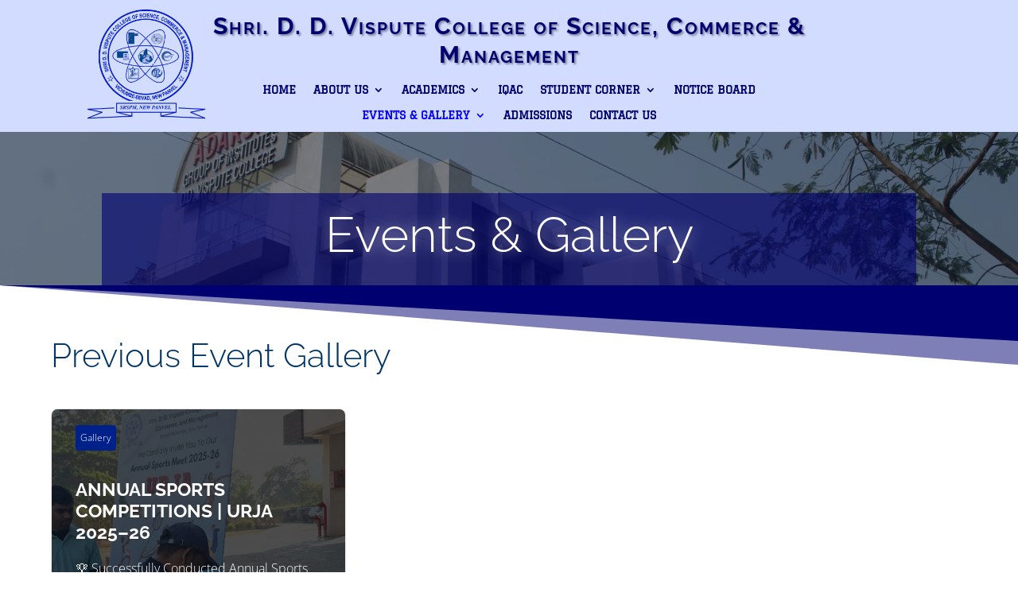

--- FILE ---
content_type: text/html; charset=UTF-8
request_url: https://ddvscm.in/events-gallery/
body_size: 46638
content:
<!DOCTYPE html><html lang="en-US"><head><script data-no-optimize="1">var litespeed_docref=sessionStorage.getItem("litespeed_docref");litespeed_docref&&(Object.defineProperty(document,"referrer",{get:function(){return litespeed_docref}}),sessionStorage.removeItem("litespeed_docref"));</script> <meta charset="UTF-8" /><meta http-equiv="X-UA-Compatible" content="IE=edge"><link rel="pingback" href="https://ddvscm.in/xmlrpc.php" /> <script type="litespeed/javascript">document.documentElement.className='js'</script> <link rel="preconnect" href="https://fonts.gstatic.com" crossorigin /><style id="et-divi-open-sans-inline-css">/* Original: https://fonts.googleapis.com/css?family=Open+Sans:300italic,400italic,600italic,700italic,800italic,400,300,600,700,800&#038;subset=cyrillic,cyrillic-ext,greek,greek-ext,hebrew,latin,latin-ext,vietnamese&#038;display=swap *//* User Agent: Mozilla/5.0 (Unknown; Linux x86_64) AppleWebKit/538.1 (KHTML, like Gecko) Safari/538.1 Daum/4.1 */@font-face {font-family: 'Open Sans';font-style: italic;font-weight: 300;font-stretch: normal;font-display: swap;src: url(https://fonts.gstatic.com/s/opensans/v44/memQYaGs126MiZpBA-UFUIcVXSCEkx2cmqvXlWq8tWZ0Pw86hd0Rk5hkaVc.ttf) format('truetype');}@font-face {font-family: 'Open Sans';font-style: italic;font-weight: 400;font-stretch: normal;font-display: swap;src: url(https://fonts.gstatic.com/s/opensans/v44/memQYaGs126MiZpBA-UFUIcVXSCEkx2cmqvXlWq8tWZ0Pw86hd0Rk8ZkaVc.ttf) format('truetype');}@font-face {font-family: 'Open Sans';font-style: italic;font-weight: 600;font-stretch: normal;font-display: swap;src: url(https://fonts.gstatic.com/s/opensans/v44/memQYaGs126MiZpBA-UFUIcVXSCEkx2cmqvXlWq8tWZ0Pw86hd0RkxhjaVc.ttf) format('truetype');}@font-face {font-family: 'Open Sans';font-style: italic;font-weight: 700;font-stretch: normal;font-display: swap;src: url(https://fonts.gstatic.com/s/opensans/v44/memQYaGs126MiZpBA-UFUIcVXSCEkx2cmqvXlWq8tWZ0Pw86hd0RkyFjaVc.ttf) format('truetype');}@font-face {font-family: 'Open Sans';font-style: italic;font-weight: 800;font-stretch: normal;font-display: swap;src: url(https://fonts.gstatic.com/s/opensans/v44/memQYaGs126MiZpBA-UFUIcVXSCEkx2cmqvXlWq8tWZ0Pw86hd0Rk0ZjaVc.ttf) format('truetype');}@font-face {font-family: 'Open Sans';font-style: normal;font-weight: 300;font-stretch: normal;font-display: swap;src: url(https://fonts.gstatic.com/s/opensans/v44/memSYaGs126MiZpBA-UvWbX2vVnXBbObj2OVZyOOSr4dVJWUgsiH0C4n.ttf) format('truetype');}@font-face {font-family: 'Open Sans';font-style: normal;font-weight: 400;font-stretch: normal;font-display: swap;src: url(https://fonts.gstatic.com/s/opensans/v44/memSYaGs126MiZpBA-UvWbX2vVnXBbObj2OVZyOOSr4dVJWUgsjZ0C4n.ttf) format('truetype');}@font-face {font-family: 'Open Sans';font-style: normal;font-weight: 600;font-stretch: normal;font-display: swap;src: url(https://fonts.gstatic.com/s/opensans/v44/memSYaGs126MiZpBA-UvWbX2vVnXBbObj2OVZyOOSr4dVJWUgsgH1y4n.ttf) format('truetype');}@font-face {font-family: 'Open Sans';font-style: normal;font-weight: 700;font-stretch: normal;font-display: swap;src: url(https://fonts.gstatic.com/s/opensans/v44/memSYaGs126MiZpBA-UvWbX2vVnXBbObj2OVZyOOSr4dVJWUgsg-1y4n.ttf) format('truetype');}@font-face {font-family: 'Open Sans';font-style: normal;font-weight: 800;font-stretch: normal;font-display: swap;src: url(https://fonts.gstatic.com/s/opensans/v44/memSYaGs126MiZpBA-UvWbX2vVnXBbObj2OVZyOOSr4dVJWUgshZ1y4n.ttf) format('truetype');}/* User Agent: Mozilla/5.0 (Windows NT 6.1; WOW64; rv:27.0) Gecko/20100101 Firefox/27.0 */@font-face {font-family: 'Open Sans';font-style: italic;font-weight: 300;font-stretch: normal;font-display: swap;src: url(https://fonts.gstatic.com/l/font?kit=memQYaGs126MiZpBA-UFUIcVXSCEkx2cmqvXlWq8tWZ0Pw86hd0Rk5hkaVQ&skey=743457fe2cc29280&v=v44) format('woff');}@font-face {font-family: 'Open Sans';font-style: italic;font-weight: 400;font-stretch: normal;font-display: swap;src: url(https://fonts.gstatic.com/l/font?kit=memQYaGs126MiZpBA-UFUIcVXSCEkx2cmqvXlWq8tWZ0Pw86hd0Rk8ZkaVQ&skey=743457fe2cc29280&v=v44) format('woff');}@font-face {font-family: 'Open Sans';font-style: italic;font-weight: 600;font-stretch: normal;font-display: swap;src: url(https://fonts.gstatic.com/l/font?kit=memQYaGs126MiZpBA-UFUIcVXSCEkx2cmqvXlWq8tWZ0Pw86hd0RkxhjaVQ&skey=743457fe2cc29280&v=v44) format('woff');}@font-face {font-family: 'Open Sans';font-style: italic;font-weight: 700;font-stretch: normal;font-display: swap;src: url(https://fonts.gstatic.com/l/font?kit=memQYaGs126MiZpBA-UFUIcVXSCEkx2cmqvXlWq8tWZ0Pw86hd0RkyFjaVQ&skey=743457fe2cc29280&v=v44) format('woff');}@font-face {font-family: 'Open Sans';font-style: italic;font-weight: 800;font-stretch: normal;font-display: swap;src: url(https://fonts.gstatic.com/l/font?kit=memQYaGs126MiZpBA-UFUIcVXSCEkx2cmqvXlWq8tWZ0Pw86hd0Rk0ZjaVQ&skey=743457fe2cc29280&v=v44) format('woff');}@font-face {font-family: 'Open Sans';font-style: normal;font-weight: 300;font-stretch: normal;font-display: swap;src: url(https://fonts.gstatic.com/l/font?kit=memSYaGs126MiZpBA-UvWbX2vVnXBbObj2OVZyOOSr4dVJWUgsiH0C4k&skey=62c1cbfccc78b4b2&v=v44) format('woff');}@font-face {font-family: 'Open Sans';font-style: normal;font-weight: 400;font-stretch: normal;font-display: swap;src: url(https://fonts.gstatic.com/l/font?kit=memSYaGs126MiZpBA-UvWbX2vVnXBbObj2OVZyOOSr4dVJWUgsjZ0C4k&skey=62c1cbfccc78b4b2&v=v44) format('woff');}@font-face {font-family: 'Open Sans';font-style: normal;font-weight: 600;font-stretch: normal;font-display: swap;src: url(https://fonts.gstatic.com/l/font?kit=memSYaGs126MiZpBA-UvWbX2vVnXBbObj2OVZyOOSr4dVJWUgsgH1y4k&skey=62c1cbfccc78b4b2&v=v44) format('woff');}@font-face {font-family: 'Open Sans';font-style: normal;font-weight: 700;font-stretch: normal;font-display: swap;src: url(https://fonts.gstatic.com/l/font?kit=memSYaGs126MiZpBA-UvWbX2vVnXBbObj2OVZyOOSr4dVJWUgsg-1y4k&skey=62c1cbfccc78b4b2&v=v44) format('woff');}@font-face {font-family: 'Open Sans';font-style: normal;font-weight: 800;font-stretch: normal;font-display: swap;src: url(https://fonts.gstatic.com/l/font?kit=memSYaGs126MiZpBA-UvWbX2vVnXBbObj2OVZyOOSr4dVJWUgshZ1y4k&skey=62c1cbfccc78b4b2&v=v44) format('woff');}/* User Agent: Mozilla/5.0 (Windows NT 6.3; rv:39.0) Gecko/20100101 Firefox/39.0 */@font-face {font-family: 'Open Sans';font-style: italic;font-weight: 300;font-stretch: normal;font-display: swap;src: url(https://fonts.gstatic.com/s/opensans/v44/memQYaGs126MiZpBA-UFUIcVXSCEkx2cmqvXlWq8tWZ0Pw86hd0Rk5hkaVI.woff2) format('woff2');}@font-face {font-family: 'Open Sans';font-style: italic;font-weight: 400;font-stretch: normal;font-display: swap;src: url(https://fonts.gstatic.com/s/opensans/v44/memQYaGs126MiZpBA-UFUIcVXSCEkx2cmqvXlWq8tWZ0Pw86hd0Rk8ZkaVI.woff2) format('woff2');}@font-face {font-family: 'Open Sans';font-style: italic;font-weight: 600;font-stretch: normal;font-display: swap;src: url(https://fonts.gstatic.com/s/opensans/v44/memQYaGs126MiZpBA-UFUIcVXSCEkx2cmqvXlWq8tWZ0Pw86hd0RkxhjaVI.woff2) format('woff2');}@font-face {font-family: 'Open Sans';font-style: italic;font-weight: 700;font-stretch: normal;font-display: swap;src: url(https://fonts.gstatic.com/s/opensans/v44/memQYaGs126MiZpBA-UFUIcVXSCEkx2cmqvXlWq8tWZ0Pw86hd0RkyFjaVI.woff2) format('woff2');}@font-face {font-family: 'Open Sans';font-style: italic;font-weight: 800;font-stretch: normal;font-display: swap;src: url(https://fonts.gstatic.com/s/opensans/v44/memQYaGs126MiZpBA-UFUIcVXSCEkx2cmqvXlWq8tWZ0Pw86hd0Rk0ZjaVI.woff2) format('woff2');}@font-face {font-family: 'Open Sans';font-style: normal;font-weight: 300;font-stretch: normal;font-display: swap;src: url(https://fonts.gstatic.com/s/opensans/v44/memSYaGs126MiZpBA-UvWbX2vVnXBbObj2OVZyOOSr4dVJWUgsiH0C4i.woff2) format('woff2');}@font-face {font-family: 'Open Sans';font-style: normal;font-weight: 400;font-stretch: normal;font-display: swap;src: url(https://fonts.gstatic.com/s/opensans/v44/memSYaGs126MiZpBA-UvWbX2vVnXBbObj2OVZyOOSr4dVJWUgsjZ0C4i.woff2) format('woff2');}@font-face {font-family: 'Open Sans';font-style: normal;font-weight: 600;font-stretch: normal;font-display: swap;src: url(https://fonts.gstatic.com/s/opensans/v44/memSYaGs126MiZpBA-UvWbX2vVnXBbObj2OVZyOOSr4dVJWUgsgH1y4i.woff2) format('woff2');}@font-face {font-family: 'Open Sans';font-style: normal;font-weight: 700;font-stretch: normal;font-display: swap;src: url(https://fonts.gstatic.com/s/opensans/v44/memSYaGs126MiZpBA-UvWbX2vVnXBbObj2OVZyOOSr4dVJWUgsg-1y4i.woff2) format('woff2');}@font-face {font-family: 'Open Sans';font-style: normal;font-weight: 800;font-stretch: normal;font-display: swap;src: url(https://fonts.gstatic.com/s/opensans/v44/memSYaGs126MiZpBA-UvWbX2vVnXBbObj2OVZyOOSr4dVJWUgshZ1y4i.woff2) format('woff2');}</style><style id="et-builder-googlefonts-cached-inline">/* Original: https://fonts.googleapis.com/css?family=Raleway:100,200,300,regular,500,600,700,800,900,100italic,200italic,300italic,italic,500italic,600italic,700italic,800italic,900italic|Graduate:regular|Abel:regular&#038;subset=cyrillic,cyrillic-ext,latin,latin-ext,vietnamese&#038;display=swap *//* User Agent: Mozilla/5.0 (Unknown; Linux x86_64) AppleWebKit/538.1 (KHTML, like Gecko) Safari/538.1 Daum/4.1 */@font-face {font-family: 'Abel';font-style: normal;font-weight: 400;font-display: swap;src: url(https://fonts.gstatic.com/s/abel/v18/MwQ5bhbm2POE2V9BOA.ttf) format('truetype');}@font-face {font-family: 'Graduate';font-style: normal;font-weight: 400;font-display: swap;src: url(https://fonts.gstatic.com/s/graduate/v19/C8cg4cs3o2n15t_2YygW43k.ttf) format('truetype');}@font-face {font-family: 'Raleway';font-style: italic;font-weight: 100;font-display: swap;src: url(https://fonts.gstatic.com/s/raleway/v37/1Pt_g8zYS_SKggPNyCgSQamb1W0lwk4S4WjNDrMfJQ.ttf) format('truetype');}@font-face {font-family: 'Raleway';font-style: italic;font-weight: 200;font-display: swap;src: url(https://fonts.gstatic.com/s/raleway/v37/1Pt_g8zYS_SKggPNyCgSQamb1W0lwk4S4ejMDrMfJQ.ttf) format('truetype');}@font-face {font-family: 'Raleway';font-style: italic;font-weight: 300;font-display: swap;src: url(https://fonts.gstatic.com/s/raleway/v37/1Pt_g8zYS_SKggPNyCgSQamb1W0lwk4S4TbMDrMfJQ.ttf) format('truetype');}@font-face {font-family: 'Raleway';font-style: italic;font-weight: 400;font-display: swap;src: url(https://fonts.gstatic.com/s/raleway/v37/1Pt_g8zYS_SKggPNyCgSQamb1W0lwk4S4WjMDrMfJQ.ttf) format('truetype');}@font-face {font-family: 'Raleway';font-style: italic;font-weight: 500;font-display: swap;src: url(https://fonts.gstatic.com/s/raleway/v37/1Pt_g8zYS_SKggPNyCgSQamb1W0lwk4S4VrMDrMfJQ.ttf) format('truetype');}@font-face {font-family: 'Raleway';font-style: italic;font-weight: 600;font-display: swap;src: url(https://fonts.gstatic.com/s/raleway/v37/1Pt_g8zYS_SKggPNyCgSQamb1W0lwk4S4bbLDrMfJQ.ttf) format('truetype');}@font-face {font-family: 'Raleway';font-style: italic;font-weight: 700;font-display: swap;src: url(https://fonts.gstatic.com/s/raleway/v37/1Pt_g8zYS_SKggPNyCgSQamb1W0lwk4S4Y_LDrMfJQ.ttf) format('truetype');}@font-face {font-family: 'Raleway';font-style: italic;font-weight: 800;font-display: swap;src: url(https://fonts.gstatic.com/s/raleway/v37/1Pt_g8zYS_SKggPNyCgSQamb1W0lwk4S4ejLDrMfJQ.ttf) format('truetype');}@font-face {font-family: 'Raleway';font-style: italic;font-weight: 900;font-display: swap;src: url(https://fonts.gstatic.com/s/raleway/v37/1Pt_g8zYS_SKggPNyCgSQamb1W0lwk4S4cHLDrMfJQ.ttf) format('truetype');}@font-face {font-family: 'Raleway';font-style: normal;font-weight: 100;font-display: swap;src: url(https://fonts.gstatic.com/s/raleway/v37/1Ptxg8zYS_SKggPN4iEgvnHyvveLxVvao7CIPrQ.ttf) format('truetype');}@font-face {font-family: 'Raleway';font-style: normal;font-weight: 200;font-display: swap;src: url(https://fonts.gstatic.com/s/raleway/v37/1Ptxg8zYS_SKggPN4iEgvnHyvveLxVtaorCIPrQ.ttf) format('truetype');}@font-face {font-family: 'Raleway';font-style: normal;font-weight: 300;font-display: swap;src: url(https://fonts.gstatic.com/s/raleway/v37/1Ptxg8zYS_SKggPN4iEgvnHyvveLxVuEorCIPrQ.ttf) format('truetype');}@font-face {font-family: 'Raleway';font-style: normal;font-weight: 400;font-display: swap;src: url(https://fonts.gstatic.com/s/raleway/v37/1Ptxg8zYS_SKggPN4iEgvnHyvveLxVvaorCIPrQ.ttf) format('truetype');}@font-face {font-family: 'Raleway';font-style: normal;font-weight: 500;font-display: swap;src: url(https://fonts.gstatic.com/s/raleway/v37/1Ptxg8zYS_SKggPN4iEgvnHyvveLxVvoorCIPrQ.ttf) format('truetype');}@font-face {font-family: 'Raleway';font-style: normal;font-weight: 600;font-display: swap;src: url(https://fonts.gstatic.com/s/raleway/v37/1Ptxg8zYS_SKggPN4iEgvnHyvveLxVsEpbCIPrQ.ttf) format('truetype');}@font-face {font-family: 'Raleway';font-style: normal;font-weight: 700;font-display: swap;src: url(https://fonts.gstatic.com/s/raleway/v37/1Ptxg8zYS_SKggPN4iEgvnHyvveLxVs9pbCIPrQ.ttf) format('truetype');}@font-face {font-family: 'Raleway';font-style: normal;font-weight: 800;font-display: swap;src: url(https://fonts.gstatic.com/s/raleway/v37/1Ptxg8zYS_SKggPN4iEgvnHyvveLxVtapbCIPrQ.ttf) format('truetype');}@font-face {font-family: 'Raleway';font-style: normal;font-weight: 900;font-display: swap;src: url(https://fonts.gstatic.com/s/raleway/v37/1Ptxg8zYS_SKggPN4iEgvnHyvveLxVtzpbCIPrQ.ttf) format('truetype');}/* User Agent: Mozilla/5.0 (Windows NT 6.1; WOW64; rv:27.0) Gecko/20100101 Firefox/27.0 */@font-face {font-family: 'Abel';font-style: normal;font-weight: 400;font-display: swap;src: url(https://fonts.gstatic.com/l/font?kit=MwQ5bhbm2POE2V9BOw&skey=bf47258294911e6d&v=v18) format('woff');}@font-face {font-family: 'Graduate';font-style: normal;font-weight: 400;font-display: swap;src: url(https://fonts.gstatic.com/l/font?kit=C8cg4cs3o2n15t_2YygW43o&skey=cdf54e0ba4eafcd1&v=v19) format('woff');}@font-face {font-family: 'Raleway';font-style: italic;font-weight: 100;font-display: swap;src: url(https://fonts.gstatic.com/l/font?kit=1Pt_g8zYS_SKggPNyCgSQamb1W0lwk4S4WjNDrMfJg&skey=bf44ee29381a37b0&v=v37) format('woff');}@font-face {font-family: 'Raleway';font-style: italic;font-weight: 200;font-display: swap;src: url(https://fonts.gstatic.com/l/font?kit=1Pt_g8zYS_SKggPNyCgSQamb1W0lwk4S4ejMDrMfJg&skey=bf44ee29381a37b0&v=v37) format('woff');}@font-face {font-family: 'Raleway';font-style: italic;font-weight: 300;font-display: swap;src: url(https://fonts.gstatic.com/l/font?kit=1Pt_g8zYS_SKggPNyCgSQamb1W0lwk4S4TbMDrMfJg&skey=bf44ee29381a37b0&v=v37) format('woff');}@font-face {font-family: 'Raleway';font-style: italic;font-weight: 400;font-display: swap;src: url(https://fonts.gstatic.com/l/font?kit=1Pt_g8zYS_SKggPNyCgSQamb1W0lwk4S4WjMDrMfJg&skey=bf44ee29381a37b0&v=v37) format('woff');}@font-face {font-family: 'Raleway';font-style: italic;font-weight: 500;font-display: swap;src: url(https://fonts.gstatic.com/l/font?kit=1Pt_g8zYS_SKggPNyCgSQamb1W0lwk4S4VrMDrMfJg&skey=bf44ee29381a37b0&v=v37) format('woff');}@font-face {font-family: 'Raleway';font-style: italic;font-weight: 600;font-display: swap;src: url(https://fonts.gstatic.com/l/font?kit=1Pt_g8zYS_SKggPNyCgSQamb1W0lwk4S4bbLDrMfJg&skey=bf44ee29381a37b0&v=v37) format('woff');}@font-face {font-family: 'Raleway';font-style: italic;font-weight: 700;font-display: swap;src: url(https://fonts.gstatic.com/l/font?kit=1Pt_g8zYS_SKggPNyCgSQamb1W0lwk4S4Y_LDrMfJg&skey=bf44ee29381a37b0&v=v37) format('woff');}@font-face {font-family: 'Raleway';font-style: italic;font-weight: 800;font-display: swap;src: url(https://fonts.gstatic.com/l/font?kit=1Pt_g8zYS_SKggPNyCgSQamb1W0lwk4S4ejLDrMfJg&skey=bf44ee29381a37b0&v=v37) format('woff');}@font-face {font-family: 'Raleway';font-style: italic;font-weight: 900;font-display: swap;src: url(https://fonts.gstatic.com/l/font?kit=1Pt_g8zYS_SKggPNyCgSQamb1W0lwk4S4cHLDrMfJg&skey=bf44ee29381a37b0&v=v37) format('woff');}@font-face {font-family: 'Raleway';font-style: normal;font-weight: 100;font-display: swap;src: url(https://fonts.gstatic.com/l/font?kit=1Ptxg8zYS_SKggPN4iEgvnHyvveLxVvao7CIPrc&skey=30a27f2564731c64&v=v37) format('woff');}@font-face {font-family: 'Raleway';font-style: normal;font-weight: 200;font-display: swap;src: url(https://fonts.gstatic.com/l/font?kit=1Ptxg8zYS_SKggPN4iEgvnHyvveLxVtaorCIPrc&skey=30a27f2564731c64&v=v37) format('woff');}@font-face {font-family: 'Raleway';font-style: normal;font-weight: 300;font-display: swap;src: url(https://fonts.gstatic.com/l/font?kit=1Ptxg8zYS_SKggPN4iEgvnHyvveLxVuEorCIPrc&skey=30a27f2564731c64&v=v37) format('woff');}@font-face {font-family: 'Raleway';font-style: normal;font-weight: 400;font-display: swap;src: url(https://fonts.gstatic.com/l/font?kit=1Ptxg8zYS_SKggPN4iEgvnHyvveLxVvaorCIPrc&skey=30a27f2564731c64&v=v37) format('woff');}@font-face {font-family: 'Raleway';font-style: normal;font-weight: 500;font-display: swap;src: url(https://fonts.gstatic.com/l/font?kit=1Ptxg8zYS_SKggPN4iEgvnHyvveLxVvoorCIPrc&skey=30a27f2564731c64&v=v37) format('woff');}@font-face {font-family: 'Raleway';font-style: normal;font-weight: 600;font-display: swap;src: url(https://fonts.gstatic.com/l/font?kit=1Ptxg8zYS_SKggPN4iEgvnHyvveLxVsEpbCIPrc&skey=30a27f2564731c64&v=v37) format('woff');}@font-face {font-family: 'Raleway';font-style: normal;font-weight: 700;font-display: swap;src: url(https://fonts.gstatic.com/l/font?kit=1Ptxg8zYS_SKggPN4iEgvnHyvveLxVs9pbCIPrc&skey=30a27f2564731c64&v=v37) format('woff');}@font-face {font-family: 'Raleway';font-style: normal;font-weight: 800;font-display: swap;src: url(https://fonts.gstatic.com/l/font?kit=1Ptxg8zYS_SKggPN4iEgvnHyvveLxVtapbCIPrc&skey=30a27f2564731c64&v=v37) format('woff');}@font-face {font-family: 'Raleway';font-style: normal;font-weight: 900;font-display: swap;src: url(https://fonts.gstatic.com/l/font?kit=1Ptxg8zYS_SKggPN4iEgvnHyvveLxVtzpbCIPrc&skey=30a27f2564731c64&v=v37) format('woff');}/* User Agent: Mozilla/5.0 (Windows NT 6.3; rv:39.0) Gecko/20100101 Firefox/39.0 */@font-face {font-family: 'Abel';font-style: normal;font-weight: 400;font-display: swap;src: url(https://fonts.gstatic.com/s/abel/v18/MwQ5bhbm2POE2V9BPQ.woff2) format('woff2');}@font-face {font-family: 'Graduate';font-style: normal;font-weight: 400;font-display: swap;src: url(https://fonts.gstatic.com/s/graduate/v19/C8cg4cs3o2n15t_2YygW43w.woff2) format('woff2');}@font-face {font-family: 'Raleway';font-style: italic;font-weight: 100;font-display: swap;src: url(https://fonts.gstatic.com/s/raleway/v37/1Pt_g8zYS_SKggPNyCgSQamb1W0lwk4S4WjNDrMfIA.woff2) format('woff2');}@font-face {font-family: 'Raleway';font-style: italic;font-weight: 200;font-display: swap;src: url(https://fonts.gstatic.com/s/raleway/v37/1Pt_g8zYS_SKggPNyCgSQamb1W0lwk4S4ejMDrMfIA.woff2) format('woff2');}@font-face {font-family: 'Raleway';font-style: italic;font-weight: 300;font-display: swap;src: url(https://fonts.gstatic.com/s/raleway/v37/1Pt_g8zYS_SKggPNyCgSQamb1W0lwk4S4TbMDrMfIA.woff2) format('woff2');}@font-face {font-family: 'Raleway';font-style: italic;font-weight: 400;font-display: swap;src: url(https://fonts.gstatic.com/s/raleway/v37/1Pt_g8zYS_SKggPNyCgSQamb1W0lwk4S4WjMDrMfIA.woff2) format('woff2');}@font-face {font-family: 'Raleway';font-style: italic;font-weight: 500;font-display: swap;src: url(https://fonts.gstatic.com/s/raleway/v37/1Pt_g8zYS_SKggPNyCgSQamb1W0lwk4S4VrMDrMfIA.woff2) format('woff2');}@font-face {font-family: 'Raleway';font-style: italic;font-weight: 600;font-display: swap;src: url(https://fonts.gstatic.com/s/raleway/v37/1Pt_g8zYS_SKggPNyCgSQamb1W0lwk4S4bbLDrMfIA.woff2) format('woff2');}@font-face {font-family: 'Raleway';font-style: italic;font-weight: 700;font-display: swap;src: url(https://fonts.gstatic.com/s/raleway/v37/1Pt_g8zYS_SKggPNyCgSQamb1W0lwk4S4Y_LDrMfIA.woff2) format('woff2');}@font-face {font-family: 'Raleway';font-style: italic;font-weight: 800;font-display: swap;src: url(https://fonts.gstatic.com/s/raleway/v37/1Pt_g8zYS_SKggPNyCgSQamb1W0lwk4S4ejLDrMfIA.woff2) format('woff2');}@font-face {font-family: 'Raleway';font-style: italic;font-weight: 900;font-display: swap;src: url(https://fonts.gstatic.com/s/raleway/v37/1Pt_g8zYS_SKggPNyCgSQamb1W0lwk4S4cHLDrMfIA.woff2) format('woff2');}@font-face {font-family: 'Raleway';font-style: normal;font-weight: 100;font-display: swap;src: url(https://fonts.gstatic.com/s/raleway/v37/1Ptxg8zYS_SKggPN4iEgvnHyvveLxVvao7CIPrE.woff2) format('woff2');}@font-face {font-family: 'Raleway';font-style: normal;font-weight: 200;font-display: swap;src: url(https://fonts.gstatic.com/s/raleway/v37/1Ptxg8zYS_SKggPN4iEgvnHyvveLxVtaorCIPrE.woff2) format('woff2');}@font-face {font-family: 'Raleway';font-style: normal;font-weight: 300;font-display: swap;src: url(https://fonts.gstatic.com/s/raleway/v37/1Ptxg8zYS_SKggPN4iEgvnHyvveLxVuEorCIPrE.woff2) format('woff2');}@font-face {font-family: 'Raleway';font-style: normal;font-weight: 400;font-display: swap;src: url(https://fonts.gstatic.com/s/raleway/v37/1Ptxg8zYS_SKggPN4iEgvnHyvveLxVvaorCIPrE.woff2) format('woff2');}@font-face {font-family: 'Raleway';font-style: normal;font-weight: 500;font-display: swap;src: url(https://fonts.gstatic.com/s/raleway/v37/1Ptxg8zYS_SKggPN4iEgvnHyvveLxVvoorCIPrE.woff2) format('woff2');}@font-face {font-family: 'Raleway';font-style: normal;font-weight: 600;font-display: swap;src: url(https://fonts.gstatic.com/s/raleway/v37/1Ptxg8zYS_SKggPN4iEgvnHyvveLxVsEpbCIPrE.woff2) format('woff2');}@font-face {font-family: 'Raleway';font-style: normal;font-weight: 700;font-display: swap;src: url(https://fonts.gstatic.com/s/raleway/v37/1Ptxg8zYS_SKggPN4iEgvnHyvveLxVs9pbCIPrE.woff2) format('woff2');}@font-face {font-family: 'Raleway';font-style: normal;font-weight: 800;font-display: swap;src: url(https://fonts.gstatic.com/s/raleway/v37/1Ptxg8zYS_SKggPN4iEgvnHyvveLxVtapbCIPrE.woff2) format('woff2');}@font-face {font-family: 'Raleway';font-style: normal;font-weight: 900;font-display: swap;src: url(https://fonts.gstatic.com/s/raleway/v37/1Ptxg8zYS_SKggPN4iEgvnHyvveLxVtzpbCIPrE.woff2) format('woff2');}</style><meta name='robots' content='index, follow, max-image-preview:large, max-snippet:-1, max-video-preview:-1' /><title>Shri. D. D. Vispute College of Science, Commerce &amp; Management</title><link rel="preload" data-smush-preload as="image" href="https://ddvscm.in/wp-content/uploads/2018/04/IMG_2080-e1523366491568.jpg" fetchpriority="high" /><link rel="canonical" href="https://ddvscm.in/events-gallery/" /><meta property="og:locale" content="en_US" /><meta property="og:type" content="article" /><meta property="og:title" content="Shri. D. D. Vispute College of Science, Commerce &amp; Management" /><meta property="og:url" content="https://ddvscm.in/events-gallery/" /><meta property="og:site_name" content="D D Vispute Senior College of Science Commerce and Management" /><meta property="article:publisher" content="https://www.facebook.com/ddvscm.in/" /><meta property="article:modified_time" content="2025-11-17T07:02:22+00:00" /><meta name="twitter:card" content="summary_large_image" /><meta name="twitter:site" content="@VisputeSenior" /><meta name="twitter:label1" content="Est. reading time" /><meta name="twitter:data1" content="3 minutes" /> <script type="application/ld+json" class="yoast-schema-graph">{"@context":"https://schema.org","@graph":[{"@type":"WebPage","@id":"https://ddvscm.in/events-gallery/","url":"https://ddvscm.in/events-gallery/","name":"Shri. D. D. Vispute College of Science, Commerce & Management","isPartOf":{"@id":"https://ddvscm.in/#website"},"datePublished":"2018-05-03T21:31:16+00:00","dateModified":"2025-11-17T07:02:22+00:00","breadcrumb":{"@id":"https://ddvscm.in/events-gallery/#breadcrumb"},"inLanguage":"en-US","potentialAction":[{"@type":"ReadAction","target":["https://ddvscm.in/events-gallery/"]}]},{"@type":"BreadcrumbList","@id":"https://ddvscm.in/events-gallery/#breadcrumb","itemListElement":[{"@type":"ListItem","position":1,"name":"Home","item":"https://ddvscm.in/"},{"@type":"ListItem","position":2,"name":"Events &#038; Gallery"}]},{"@type":"WebSite","@id":"https://ddvscm.in/#website","url":"https://ddvscm.in/","name":"D D Vispute Senior College of Science Commerce and Management","description":"Educational Institute","potentialAction":[{"@type":"SearchAction","target":{"@type":"EntryPoint","urlTemplate":"https://ddvscm.in/?s={search_term_string}"},"query-input":{"@type":"PropertyValueSpecification","valueRequired":true,"valueName":"search_term_string"}}],"inLanguage":"en-US"}]}</script> <link rel='dns-prefetch' href='//www.googletagmanager.com' /><link rel='dns-prefetch' href='//stats.wp.com' /><meta content="Divi Edu v.1.2.1" name="generator"/><link data-optimized="2" rel="stylesheet" href="https://ddvscm.in/wp-content/litespeed/css/5b4544e6ddf17ef46896af24722b8921.css?ver=d6f51" /><style id='divi-style-parent-inline-css' type='text/css'>.nav ul li a:hover, .de-form-tab-btn, .el-blog-1 .post-meta:before, .de-light-courses-section .et_pb_blurb { background-color: #000070; }#top-menu li.mega-menu>ul>li>a:first-child:hover, .et_pb_menu .et-menu-nav li.mega-menu>ul>li>a:first-child:hover, .de-form-tab-title:before { color: #000070 !important; }@media screen and (min-width: 981px) { .el-blog-3 .has-post-thumbnail .entry-title a:after { border-color: #000070; } }
/*# sourceURL=divi-style-parent-inline-css */</style> <script type="litespeed/javascript" data-src="https://ddvscm.in/wp-includes/js/jquery/jquery.min.js" id="jquery-core-js"></script> 
 <script type="litespeed/javascript" data-src="https://www.googletagmanager.com/gtag/js?id=GT-NFP5WSD5" id="google_gtagjs-js"></script> <script id="google_gtagjs-js-after" type="litespeed/javascript">window.dataLayer=window.dataLayer||[];function gtag(){dataLayer.push(arguments)}
gtag("set","linker",{"domains":["ddvscm.in"]});gtag("js",new Date());gtag("set","developer_id.dZTNiMT",!0);gtag("config","GT-NFP5WSD5");window._googlesitekit=window._googlesitekit||{};window._googlesitekit.throttledEvents=[];window._googlesitekit.gtagEvent=(name,data)=>{var key=JSON.stringify({name,data});if(!!window._googlesitekit.throttledEvents[key]){return}window._googlesitekit.throttledEvents[key]=!0;setTimeout(()=>{delete window._googlesitekit.throttledEvents[key]},5);gtag("event",name,{...data,event_source:"site-kit"})}</script> <meta name="generator" content="Site Kit by Google 1.170.0" />
 <script type="litespeed/javascript" data-src="https://www.googletagmanager.com/gtag/js?id=AW-10925103221"></script> <script type="litespeed/javascript">window.dataLayer=window.dataLayer||[];function gtag(){dataLayer.push(arguments)}gtag('js',new Date());gtag('config','AW-10925103221')</script>  <script type="litespeed/javascript">(function(c,l,a,r,i,t,y){c[a]=c[a]||function(){(c[a].q=c[a].q||[]).push(arguments)};t=l.createElement(r);t.async=1;t.src="https://www.clarity.ms/tag/"+i+"?ref=wordpress";y=l.getElementsByTagName(r)[0];y.parentNode.insertBefore(t,y)})(window,document,"clarity","script","ccqv02jpiz")</script> <style>img#wpstats{display:none}</style><meta name="viewport" content="width=device-width, initial-scale=1.0, maximum-scale=1.0, user-scalable=0" /><link rel="stylesheet" href="https://cdnjs.cloudflare.com/ajax/libs/font-awesome/4.7.0/css/font-awesome.min.css"><style>table {
border-collapse: collapse;
width: 100%;
}

th, td {
padding: 8px;
text-align: left;
border-bottom: 1px solid #ddd;
}

tr:hover{background-color:#f5f5f5}</style> <script  type="litespeed/javascript">jQuery(function($){$(document).ready(function(){$("body ul.et_mobile_menu li.menu-item-has-children, body ul.et_mobile_menu  li.page_item_has_children").append('<a href="#" class="mobile-toggle"></a>');$('ul.et_mobile_menu li.menu-item-has-children .mobile-toggle, ul.et_mobile_menu li.page_item_has_children .mobile-toggle').click(function(event){event.preventDefault();$(this).parent('li').toggleClass('dt-open');$(this).parent('li').find('ul.children').first().toggleClass('visible');$(this).parent('li').find('ul.sub-menu').first().toggleClass('visible')});iconFINAL='P';$('body ul.et_mobile_menu li.menu-item-has-children, body ul.et_mobile_menu li.page_item_has_children').attr('data-icon',iconFINAL);$('.mobile-toggle').on('mouseover',function(){$(this).parent().addClass('is-hover')}).on('mouseout',function(){$(this).parent().removeClass('is-hover')})})})</script> <script type="litespeed/javascript">jQuery(document).ready(function(){jQuery(".et_mobile_menu .menu-item-has-children a").each(function(){jQuery(this).click(function(event){event.preventDefault();jQuery(".et_mobile_menu").toggleClass("pa-block");jQuery(this).siblings("ul").toggleClass("pa-submenu")})})})</script><link rel="icon" href="https://ddvscm.in/wp-content/uploads/2020/10/cropped-ddvscm-logo-blue.png" sizes="32x32" /><link rel="icon" href="https://ddvscm.in/wp-content/uploads/2020/10/cropped-ddvscm-logo-blue.png" sizes="192x192" /><link rel="apple-touch-icon" href="https://ddvscm.in/wp-content/uploads/2020/10/cropped-ddvscm-logo-blue.png" /><meta name="msapplication-TileImage" content="https://ddvscm.in/wp-content/uploads/2020/10/cropped-ddvscm-logo-blue.png" /><style id='wp-block-gallery-inline-css' type='text/css'>.blocks-gallery-grid:not(.has-nested-images),.wp-block-gallery:not(.has-nested-images){display:flex;flex-wrap:wrap;list-style-type:none;margin:0;padding:0}.blocks-gallery-grid:not(.has-nested-images) .blocks-gallery-image,.blocks-gallery-grid:not(.has-nested-images) .blocks-gallery-item,.wp-block-gallery:not(.has-nested-images) .blocks-gallery-image,.wp-block-gallery:not(.has-nested-images) .blocks-gallery-item{display:flex;flex-direction:column;flex-grow:1;justify-content:center;margin:0 1em 1em 0;position:relative;width:calc(50% - 1em)}.blocks-gallery-grid:not(.has-nested-images) .blocks-gallery-image:nth-of-type(2n),.blocks-gallery-grid:not(.has-nested-images) .blocks-gallery-item:nth-of-type(2n),.wp-block-gallery:not(.has-nested-images) .blocks-gallery-image:nth-of-type(2n),.wp-block-gallery:not(.has-nested-images) .blocks-gallery-item:nth-of-type(2n){margin-right:0}.blocks-gallery-grid:not(.has-nested-images) .blocks-gallery-image figure,.blocks-gallery-grid:not(.has-nested-images) .blocks-gallery-item figure,.wp-block-gallery:not(.has-nested-images) .blocks-gallery-image figure,.wp-block-gallery:not(.has-nested-images) .blocks-gallery-item figure{align-items:flex-end;display:flex;height:100%;justify-content:flex-start;margin:0}.blocks-gallery-grid:not(.has-nested-images) .blocks-gallery-image img,.blocks-gallery-grid:not(.has-nested-images) .blocks-gallery-item img,.wp-block-gallery:not(.has-nested-images) .blocks-gallery-image img,.wp-block-gallery:not(.has-nested-images) .blocks-gallery-item img{display:block;height:auto;max-width:100%;width:auto}.blocks-gallery-grid:not(.has-nested-images) .blocks-gallery-image figcaption,.blocks-gallery-grid:not(.has-nested-images) .blocks-gallery-item figcaption,.wp-block-gallery:not(.has-nested-images) .blocks-gallery-image figcaption,.wp-block-gallery:not(.has-nested-images) .blocks-gallery-item figcaption{background:linear-gradient(0deg,#000000b3,#0000004d 70%,#0000);bottom:0;box-sizing:border-box;color:#fff;font-size:.8em;margin:0;max-height:100%;overflow:auto;padding:3em .77em .7em;position:absolute;text-align:center;width:100%;z-index:2}.blocks-gallery-grid:not(.has-nested-images) .blocks-gallery-image figcaption img,.blocks-gallery-grid:not(.has-nested-images) .blocks-gallery-item figcaption img,.wp-block-gallery:not(.has-nested-images) .blocks-gallery-image figcaption img,.wp-block-gallery:not(.has-nested-images) .blocks-gallery-item figcaption img{display:inline}.blocks-gallery-grid:not(.has-nested-images) figcaption,.wp-block-gallery:not(.has-nested-images) figcaption{flex-grow:1}.blocks-gallery-grid:not(.has-nested-images).is-cropped .blocks-gallery-image a,.blocks-gallery-grid:not(.has-nested-images).is-cropped .blocks-gallery-image img,.blocks-gallery-grid:not(.has-nested-images).is-cropped .blocks-gallery-item a,.blocks-gallery-grid:not(.has-nested-images).is-cropped .blocks-gallery-item img,.wp-block-gallery:not(.has-nested-images).is-cropped .blocks-gallery-image a,.wp-block-gallery:not(.has-nested-images).is-cropped .blocks-gallery-image img,.wp-block-gallery:not(.has-nested-images).is-cropped .blocks-gallery-item a,.wp-block-gallery:not(.has-nested-images).is-cropped .blocks-gallery-item img{flex:1;height:100%;object-fit:cover;width:100%}.blocks-gallery-grid:not(.has-nested-images).columns-1 .blocks-gallery-image,.blocks-gallery-grid:not(.has-nested-images).columns-1 .blocks-gallery-item,.wp-block-gallery:not(.has-nested-images).columns-1 .blocks-gallery-image,.wp-block-gallery:not(.has-nested-images).columns-1 .blocks-gallery-item{margin-right:0;width:100%}@media (min-width:600px){.blocks-gallery-grid:not(.has-nested-images).columns-3 .blocks-gallery-image,.blocks-gallery-grid:not(.has-nested-images).columns-3 .blocks-gallery-item,.wp-block-gallery:not(.has-nested-images).columns-3 .blocks-gallery-image,.wp-block-gallery:not(.has-nested-images).columns-3 .blocks-gallery-item{margin-right:1em;width:calc(33.33333% - .66667em)}.blocks-gallery-grid:not(.has-nested-images).columns-4 .blocks-gallery-image,.blocks-gallery-grid:not(.has-nested-images).columns-4 .blocks-gallery-item,.wp-block-gallery:not(.has-nested-images).columns-4 .blocks-gallery-image,.wp-block-gallery:not(.has-nested-images).columns-4 .blocks-gallery-item{margin-right:1em;width:calc(25% - .75em)}.blocks-gallery-grid:not(.has-nested-images).columns-5 .blocks-gallery-image,.blocks-gallery-grid:not(.has-nested-images).columns-5 .blocks-gallery-item,.wp-block-gallery:not(.has-nested-images).columns-5 .blocks-gallery-image,.wp-block-gallery:not(.has-nested-images).columns-5 .blocks-gallery-item{margin-right:1em;width:calc(20% - .8em)}.blocks-gallery-grid:not(.has-nested-images).columns-6 .blocks-gallery-image,.blocks-gallery-grid:not(.has-nested-images).columns-6 .blocks-gallery-item,.wp-block-gallery:not(.has-nested-images).columns-6 .blocks-gallery-image,.wp-block-gallery:not(.has-nested-images).columns-6 .blocks-gallery-item{margin-right:1em;width:calc(16.66667% - .83333em)}.blocks-gallery-grid:not(.has-nested-images).columns-7 .blocks-gallery-image,.blocks-gallery-grid:not(.has-nested-images).columns-7 .blocks-gallery-item,.wp-block-gallery:not(.has-nested-images).columns-7 .blocks-gallery-image,.wp-block-gallery:not(.has-nested-images).columns-7 .blocks-gallery-item{margin-right:1em;width:calc(14.28571% - .85714em)}.blocks-gallery-grid:not(.has-nested-images).columns-8 .blocks-gallery-image,.blocks-gallery-grid:not(.has-nested-images).columns-8 .blocks-gallery-item,.wp-block-gallery:not(.has-nested-images).columns-8 .blocks-gallery-image,.wp-block-gallery:not(.has-nested-images).columns-8 .blocks-gallery-item{margin-right:1em;width:calc(12.5% - .875em)}.blocks-gallery-grid:not(.has-nested-images).columns-1 .blocks-gallery-image:nth-of-type(1n),.blocks-gallery-grid:not(.has-nested-images).columns-1 .blocks-gallery-item:nth-of-type(1n),.blocks-gallery-grid:not(.has-nested-images).columns-2 .blocks-gallery-image:nth-of-type(2n),.blocks-gallery-grid:not(.has-nested-images).columns-2 .blocks-gallery-item:nth-of-type(2n),.blocks-gallery-grid:not(.has-nested-images).columns-3 .blocks-gallery-image:nth-of-type(3n),.blocks-gallery-grid:not(.has-nested-images).columns-3 .blocks-gallery-item:nth-of-type(3n),.blocks-gallery-grid:not(.has-nested-images).columns-4 .blocks-gallery-image:nth-of-type(4n),.blocks-gallery-grid:not(.has-nested-images).columns-4 .blocks-gallery-item:nth-of-type(4n),.blocks-gallery-grid:not(.has-nested-images).columns-5 .blocks-gallery-image:nth-of-type(5n),.blocks-gallery-grid:not(.has-nested-images).columns-5 .blocks-gallery-item:nth-of-type(5n),.blocks-gallery-grid:not(.has-nested-images).columns-6 .blocks-gallery-image:nth-of-type(6n),.blocks-gallery-grid:not(.has-nested-images).columns-6 .blocks-gallery-item:nth-of-type(6n),.blocks-gallery-grid:not(.has-nested-images).columns-7 .blocks-gallery-image:nth-of-type(7n),.blocks-gallery-grid:not(.has-nested-images).columns-7 .blocks-gallery-item:nth-of-type(7n),.blocks-gallery-grid:not(.has-nested-images).columns-8 .blocks-gallery-image:nth-of-type(8n),.blocks-gallery-grid:not(.has-nested-images).columns-8 .blocks-gallery-item:nth-of-type(8n),.wp-block-gallery:not(.has-nested-images).columns-1 .blocks-gallery-image:nth-of-type(1n),.wp-block-gallery:not(.has-nested-images).columns-1 .blocks-gallery-item:nth-of-type(1n),.wp-block-gallery:not(.has-nested-images).columns-2 .blocks-gallery-image:nth-of-type(2n),.wp-block-gallery:not(.has-nested-images).columns-2 .blocks-gallery-item:nth-of-type(2n),.wp-block-gallery:not(.has-nested-images).columns-3 .blocks-gallery-image:nth-of-type(3n),.wp-block-gallery:not(.has-nested-images).columns-3 .blocks-gallery-item:nth-of-type(3n),.wp-block-gallery:not(.has-nested-images).columns-4 .blocks-gallery-image:nth-of-type(4n),.wp-block-gallery:not(.has-nested-images).columns-4 .blocks-gallery-item:nth-of-type(4n),.wp-block-gallery:not(.has-nested-images).columns-5 .blocks-gallery-image:nth-of-type(5n),.wp-block-gallery:not(.has-nested-images).columns-5 .blocks-gallery-item:nth-of-type(5n),.wp-block-gallery:not(.has-nested-images).columns-6 .blocks-gallery-image:nth-of-type(6n),.wp-block-gallery:not(.has-nested-images).columns-6 .blocks-gallery-item:nth-of-type(6n),.wp-block-gallery:not(.has-nested-images).columns-7 .blocks-gallery-image:nth-of-type(7n),.wp-block-gallery:not(.has-nested-images).columns-7 .blocks-gallery-item:nth-of-type(7n),.wp-block-gallery:not(.has-nested-images).columns-8 .blocks-gallery-image:nth-of-type(8n),.wp-block-gallery:not(.has-nested-images).columns-8 .blocks-gallery-item:nth-of-type(8n){margin-right:0}}.blocks-gallery-grid:not(.has-nested-images) .blocks-gallery-image:last-child,.blocks-gallery-grid:not(.has-nested-images) .blocks-gallery-item:last-child,.wp-block-gallery:not(.has-nested-images) .blocks-gallery-image:last-child,.wp-block-gallery:not(.has-nested-images) .blocks-gallery-item:last-child{margin-right:0}.blocks-gallery-grid:not(.has-nested-images).alignleft,.blocks-gallery-grid:not(.has-nested-images).alignright,.wp-block-gallery:not(.has-nested-images).alignleft,.wp-block-gallery:not(.has-nested-images).alignright{max-width:420px;width:100%}.blocks-gallery-grid:not(.has-nested-images).aligncenter .blocks-gallery-item figure,.wp-block-gallery:not(.has-nested-images).aligncenter .blocks-gallery-item figure{justify-content:center}.wp-block-gallery:not(.is-cropped) .blocks-gallery-item{align-self:flex-start}figure.wp-block-gallery.has-nested-images{align-items:normal}.wp-block-gallery.has-nested-images figure.wp-block-image:not(#individual-image){margin:0;width:calc(50% - var(--wp--style--unstable-gallery-gap, 16px)/2)}.wp-block-gallery.has-nested-images figure.wp-block-image{box-sizing:border-box;display:flex;flex-direction:column;flex-grow:1;justify-content:center;max-width:100%;position:relative}.wp-block-gallery.has-nested-images figure.wp-block-image>a,.wp-block-gallery.has-nested-images figure.wp-block-image>div{flex-direction:column;flex-grow:1;margin:0}.wp-block-gallery.has-nested-images figure.wp-block-image img{display:block;height:auto;max-width:100%!important;width:auto}.wp-block-gallery.has-nested-images figure.wp-block-image figcaption,.wp-block-gallery.has-nested-images figure.wp-block-image:has(figcaption):before{bottom:0;left:0;max-height:100%;position:absolute;right:0}.wp-block-gallery.has-nested-images figure.wp-block-image:has(figcaption):before{backdrop-filter:blur(3px);content:"";height:100%;-webkit-mask-image:linear-gradient(0deg,#000 20%,#0000);mask-image:linear-gradient(0deg,#000 20%,#0000);max-height:40%;pointer-events:none}.wp-block-gallery.has-nested-images figure.wp-block-image figcaption{box-sizing:border-box;color:#fff;font-size:13px;margin:0;overflow:auto;padding:1em;text-align:center;text-shadow:0 0 1.5px #000}.wp-block-gallery.has-nested-images figure.wp-block-image figcaption::-webkit-scrollbar{height:12px;width:12px}.wp-block-gallery.has-nested-images figure.wp-block-image figcaption::-webkit-scrollbar-track{background-color:initial}.wp-block-gallery.has-nested-images figure.wp-block-image figcaption::-webkit-scrollbar-thumb{background-clip:padding-box;background-color:initial;border:3px solid #0000;border-radius:8px}.wp-block-gallery.has-nested-images figure.wp-block-image figcaption:focus-within::-webkit-scrollbar-thumb,.wp-block-gallery.has-nested-images figure.wp-block-image figcaption:focus::-webkit-scrollbar-thumb,.wp-block-gallery.has-nested-images figure.wp-block-image figcaption:hover::-webkit-scrollbar-thumb{background-color:#fffc}.wp-block-gallery.has-nested-images figure.wp-block-image figcaption{scrollbar-color:#0000 #0000;scrollbar-gutter:stable both-edges;scrollbar-width:thin}.wp-block-gallery.has-nested-images figure.wp-block-image figcaption:focus,.wp-block-gallery.has-nested-images figure.wp-block-image figcaption:focus-within,.wp-block-gallery.has-nested-images figure.wp-block-image figcaption:hover{scrollbar-color:#fffc #0000}.wp-block-gallery.has-nested-images figure.wp-block-image figcaption{will-change:transform}@media (hover:none){.wp-block-gallery.has-nested-images figure.wp-block-image figcaption{scrollbar-color:#fffc #0000}}.wp-block-gallery.has-nested-images figure.wp-block-image figcaption{background:linear-gradient(0deg,#0006,#0000)}.wp-block-gallery.has-nested-images figure.wp-block-image figcaption img{display:inline}.wp-block-gallery.has-nested-images figure.wp-block-image figcaption a{color:inherit}.wp-block-gallery.has-nested-images figure.wp-block-image.has-custom-border img{box-sizing:border-box}.wp-block-gallery.has-nested-images figure.wp-block-image.has-custom-border>a,.wp-block-gallery.has-nested-images figure.wp-block-image.has-custom-border>div,.wp-block-gallery.has-nested-images figure.wp-block-image.is-style-rounded>a,.wp-block-gallery.has-nested-images figure.wp-block-image.is-style-rounded>div{flex:1 1 auto}.wp-block-gallery.has-nested-images figure.wp-block-image.has-custom-border figcaption,.wp-block-gallery.has-nested-images figure.wp-block-image.is-style-rounded figcaption{background:none;color:inherit;flex:initial;margin:0;padding:10px 10px 9px;position:relative;text-shadow:none}.wp-block-gallery.has-nested-images figure.wp-block-image.has-custom-border:before,.wp-block-gallery.has-nested-images figure.wp-block-image.is-style-rounded:before{content:none}.wp-block-gallery.has-nested-images figcaption{flex-basis:100%;flex-grow:1;text-align:center}.wp-block-gallery.has-nested-images:not(.is-cropped) figure.wp-block-image:not(#individual-image){margin-bottom:auto;margin-top:0}.wp-block-gallery.has-nested-images.is-cropped figure.wp-block-image:not(#individual-image){align-self:inherit}.wp-block-gallery.has-nested-images.is-cropped figure.wp-block-image:not(#individual-image)>a,.wp-block-gallery.has-nested-images.is-cropped figure.wp-block-image:not(#individual-image)>div:not(.components-drop-zone){display:flex}.wp-block-gallery.has-nested-images.is-cropped figure.wp-block-image:not(#individual-image) a,.wp-block-gallery.has-nested-images.is-cropped figure.wp-block-image:not(#individual-image) img{flex:1 0 0%;height:100%;object-fit:cover;width:100%}.wp-block-gallery.has-nested-images.columns-1 figure.wp-block-image:not(#individual-image){width:100%}@media (min-width:600px){.wp-block-gallery.has-nested-images.columns-3 figure.wp-block-image:not(#individual-image){width:calc(33.33333% - var(--wp--style--unstable-gallery-gap, 16px)*.66667)}.wp-block-gallery.has-nested-images.columns-4 figure.wp-block-image:not(#individual-image){width:calc(25% - var(--wp--style--unstable-gallery-gap, 16px)*.75)}.wp-block-gallery.has-nested-images.columns-5 figure.wp-block-image:not(#individual-image){width:calc(20% - var(--wp--style--unstable-gallery-gap, 16px)*.8)}.wp-block-gallery.has-nested-images.columns-6 figure.wp-block-image:not(#individual-image){width:calc(16.66667% - var(--wp--style--unstable-gallery-gap, 16px)*.83333)}.wp-block-gallery.has-nested-images.columns-7 figure.wp-block-image:not(#individual-image){width:calc(14.28571% - var(--wp--style--unstable-gallery-gap, 16px)*.85714)}.wp-block-gallery.has-nested-images.columns-8 figure.wp-block-image:not(#individual-image){width:calc(12.5% - var(--wp--style--unstable-gallery-gap, 16px)*.875)}.wp-block-gallery.has-nested-images.columns-default figure.wp-block-image:not(#individual-image){width:calc(33.33% - var(--wp--style--unstable-gallery-gap, 16px)*.66667)}.wp-block-gallery.has-nested-images.columns-default figure.wp-block-image:not(#individual-image):first-child:nth-last-child(2),.wp-block-gallery.has-nested-images.columns-default figure.wp-block-image:not(#individual-image):first-child:nth-last-child(2)~figure.wp-block-image:not(#individual-image){width:calc(50% - var(--wp--style--unstable-gallery-gap, 16px)*.5)}.wp-block-gallery.has-nested-images.columns-default figure.wp-block-image:not(#individual-image):first-child:last-child{width:100%}}.wp-block-gallery.has-nested-images.alignleft,.wp-block-gallery.has-nested-images.alignright{max-width:420px;width:100%}.wp-block-gallery.has-nested-images.aligncenter{justify-content:center}
/*# sourceURL=https://ddvscm.in/wp-includes/blocks/gallery/style.min.css */</style><style id='wp-block-gallery-theme-inline-css' type='text/css'>.blocks-gallery-caption{color:#555;font-size:13px;text-align:center}.is-dark-theme .blocks-gallery-caption{color:#ffffffa6}
/*# sourceURL=https://ddvscm.in/wp-includes/blocks/gallery/theme.min.css */</style><style id='wp-block-image-inline-css' type='text/css'>.wp-block-image>a,.wp-block-image>figure>a{display:inline-block}.wp-block-image img{box-sizing:border-box;height:auto;max-width:100%;vertical-align:bottom}@media not (prefers-reduced-motion){.wp-block-image img.hide{visibility:hidden}.wp-block-image img.show{animation:show-content-image .4s}}.wp-block-image[style*=border-radius] img,.wp-block-image[style*=border-radius]>a{border-radius:inherit}.wp-block-image.has-custom-border img{box-sizing:border-box}.wp-block-image.aligncenter{text-align:center}.wp-block-image.alignfull>a,.wp-block-image.alignwide>a{width:100%}.wp-block-image.alignfull img,.wp-block-image.alignwide img{height:auto;width:100%}.wp-block-image .aligncenter,.wp-block-image .alignleft,.wp-block-image .alignright,.wp-block-image.aligncenter,.wp-block-image.alignleft,.wp-block-image.alignright{display:table}.wp-block-image .aligncenter>figcaption,.wp-block-image .alignleft>figcaption,.wp-block-image .alignright>figcaption,.wp-block-image.aligncenter>figcaption,.wp-block-image.alignleft>figcaption,.wp-block-image.alignright>figcaption{caption-side:bottom;display:table-caption}.wp-block-image .alignleft{float:left;margin:.5em 1em .5em 0}.wp-block-image .alignright{float:right;margin:.5em 0 .5em 1em}.wp-block-image .aligncenter{margin-left:auto;margin-right:auto}.wp-block-image :where(figcaption){margin-bottom:1em;margin-top:.5em}.wp-block-image.is-style-circle-mask img{border-radius:9999px}@supports ((-webkit-mask-image:none) or (mask-image:none)) or (-webkit-mask-image:none){.wp-block-image.is-style-circle-mask img{border-radius:0;-webkit-mask-image:url('data:image/svg+xml;utf8,<svg viewBox="0 0 100 100" xmlns="http://www.w3.org/2000/svg"><circle cx="50" cy="50" r="50"/></svg>');mask-image:url('data:image/svg+xml;utf8,<svg viewBox="0 0 100 100" xmlns="http://www.w3.org/2000/svg"><circle cx="50" cy="50" r="50"/></svg>');mask-mode:alpha;-webkit-mask-position:center;mask-position:center;-webkit-mask-repeat:no-repeat;mask-repeat:no-repeat;-webkit-mask-size:contain;mask-size:contain}}:root :where(.wp-block-image.is-style-rounded img,.wp-block-image .is-style-rounded img){border-radius:9999px}.wp-block-image figure{margin:0}.wp-lightbox-container{display:flex;flex-direction:column;position:relative}.wp-lightbox-container img{cursor:zoom-in}.wp-lightbox-container img:hover+button{opacity:1}.wp-lightbox-container button{align-items:center;backdrop-filter:blur(16px) saturate(180%);background-color:#5a5a5a40;border:none;border-radius:4px;cursor:zoom-in;display:flex;height:20px;justify-content:center;opacity:0;padding:0;position:absolute;right:16px;text-align:center;top:16px;width:20px;z-index:100}@media not (prefers-reduced-motion){.wp-lightbox-container button{transition:opacity .2s ease}}.wp-lightbox-container button:focus-visible{outline:3px auto #5a5a5a40;outline:3px auto -webkit-focus-ring-color;outline-offset:3px}.wp-lightbox-container button:hover{cursor:pointer;opacity:1}.wp-lightbox-container button:focus{opacity:1}.wp-lightbox-container button:focus,.wp-lightbox-container button:hover,.wp-lightbox-container button:not(:hover):not(:active):not(.has-background){background-color:#5a5a5a40;border:none}.wp-lightbox-overlay{box-sizing:border-box;cursor:zoom-out;height:100vh;left:0;overflow:hidden;position:fixed;top:0;visibility:hidden;width:100%;z-index:100000}.wp-lightbox-overlay .close-button{align-items:center;cursor:pointer;display:flex;justify-content:center;min-height:40px;min-width:40px;padding:0;position:absolute;right:calc(env(safe-area-inset-right) + 16px);top:calc(env(safe-area-inset-top) + 16px);z-index:5000000}.wp-lightbox-overlay .close-button:focus,.wp-lightbox-overlay .close-button:hover,.wp-lightbox-overlay .close-button:not(:hover):not(:active):not(.has-background){background:none;border:none}.wp-lightbox-overlay .lightbox-image-container{height:var(--wp--lightbox-container-height);left:50%;overflow:hidden;position:absolute;top:50%;transform:translate(-50%,-50%);transform-origin:top left;width:var(--wp--lightbox-container-width);z-index:9999999999}.wp-lightbox-overlay .wp-block-image{align-items:center;box-sizing:border-box;display:flex;height:100%;justify-content:center;margin:0;position:relative;transform-origin:0 0;width:100%;z-index:3000000}.wp-lightbox-overlay .wp-block-image img{height:var(--wp--lightbox-image-height);min-height:var(--wp--lightbox-image-height);min-width:var(--wp--lightbox-image-width);width:var(--wp--lightbox-image-width)}.wp-lightbox-overlay .wp-block-image figcaption{display:none}.wp-lightbox-overlay button{background:none;border:none}.wp-lightbox-overlay .scrim{background-color:#fff;height:100%;opacity:.9;position:absolute;width:100%;z-index:2000000}.wp-lightbox-overlay.active{visibility:visible}@media not (prefers-reduced-motion){.wp-lightbox-overlay.active{animation:turn-on-visibility .25s both}.wp-lightbox-overlay.active img{animation:turn-on-visibility .35s both}.wp-lightbox-overlay.show-closing-animation:not(.active){animation:turn-off-visibility .35s both}.wp-lightbox-overlay.show-closing-animation:not(.active) img{animation:turn-off-visibility .25s both}.wp-lightbox-overlay.zoom.active{animation:none;opacity:1;visibility:visible}.wp-lightbox-overlay.zoom.active .lightbox-image-container{animation:lightbox-zoom-in .4s}.wp-lightbox-overlay.zoom.active .lightbox-image-container img{animation:none}.wp-lightbox-overlay.zoom.active .scrim{animation:turn-on-visibility .4s forwards}.wp-lightbox-overlay.zoom.show-closing-animation:not(.active){animation:none}.wp-lightbox-overlay.zoom.show-closing-animation:not(.active) .lightbox-image-container{animation:lightbox-zoom-out .4s}.wp-lightbox-overlay.zoom.show-closing-animation:not(.active) .lightbox-image-container img{animation:none}.wp-lightbox-overlay.zoom.show-closing-animation:not(.active) .scrim{animation:turn-off-visibility .4s forwards}}@keyframes show-content-image{0%{visibility:hidden}99%{visibility:hidden}to{visibility:visible}}@keyframes turn-on-visibility{0%{opacity:0}to{opacity:1}}@keyframes turn-off-visibility{0%{opacity:1;visibility:visible}99%{opacity:0;visibility:visible}to{opacity:0;visibility:hidden}}@keyframes lightbox-zoom-in{0%{transform:translate(calc((-100vw + var(--wp--lightbox-scrollbar-width))/2 + var(--wp--lightbox-initial-left-position)),calc(-50vh + var(--wp--lightbox-initial-top-position))) scale(var(--wp--lightbox-scale))}to{transform:translate(-50%,-50%) scale(1)}}@keyframes lightbox-zoom-out{0%{transform:translate(-50%,-50%) scale(1);visibility:visible}99%{visibility:visible}to{transform:translate(calc((-100vw + var(--wp--lightbox-scrollbar-width))/2 + var(--wp--lightbox-initial-left-position)),calc(-50vh + var(--wp--lightbox-initial-top-position))) scale(var(--wp--lightbox-scale));visibility:hidden}}
/*# sourceURL=https://ddvscm.in/wp-includes/blocks/image/style.min.css */</style><style id='wp-block-image-theme-inline-css' type='text/css'>:root :where(.wp-block-image figcaption){color:#555;font-size:13px;text-align:center}.is-dark-theme :root :where(.wp-block-image figcaption){color:#ffffffa6}.wp-block-image{margin:0 0 1em}
/*# sourceURL=https://ddvscm.in/wp-includes/blocks/image/theme.min.css */</style><style id='wp-block-paragraph-inline-css' type='text/css'>.is-small-text{font-size:.875em}.is-regular-text{font-size:1em}.is-large-text{font-size:2.25em}.is-larger-text{font-size:3em}.has-drop-cap:not(:focus):first-letter{float:left;font-size:8.4em;font-style:normal;font-weight:100;line-height:.68;margin:.05em .1em 0 0;text-transform:uppercase}body.rtl .has-drop-cap:not(:focus):first-letter{float:none;margin-left:.1em}p.has-drop-cap.has-background{overflow:hidden}:root :where(p.has-background){padding:1.25em 2.375em}:where(p.has-text-color:not(.has-link-color)) a{color:inherit}p.has-text-align-left[style*="writing-mode:vertical-lr"],p.has-text-align-right[style*="writing-mode:vertical-rl"]{rotate:180deg}
/*# sourceURL=https://ddvscm.in/wp-includes/blocks/paragraph/style.min.css */</style><style id='global-styles-inline-css' type='text/css'>:root{--wp--preset--aspect-ratio--square: 1;--wp--preset--aspect-ratio--4-3: 4/3;--wp--preset--aspect-ratio--3-4: 3/4;--wp--preset--aspect-ratio--3-2: 3/2;--wp--preset--aspect-ratio--2-3: 2/3;--wp--preset--aspect-ratio--16-9: 16/9;--wp--preset--aspect-ratio--9-16: 9/16;--wp--preset--color--black: #000000;--wp--preset--color--cyan-bluish-gray: #abb8c3;--wp--preset--color--white: #ffffff;--wp--preset--color--pale-pink: #f78da7;--wp--preset--color--vivid-red: #cf2e2e;--wp--preset--color--luminous-vivid-orange: #ff6900;--wp--preset--color--luminous-vivid-amber: #fcb900;--wp--preset--color--light-green-cyan: #7bdcb5;--wp--preset--color--vivid-green-cyan: #00d084;--wp--preset--color--pale-cyan-blue: #8ed1fc;--wp--preset--color--vivid-cyan-blue: #0693e3;--wp--preset--color--vivid-purple: #9b51e0;--wp--preset--gradient--vivid-cyan-blue-to-vivid-purple: linear-gradient(135deg,rgb(6,147,227) 0%,rgb(155,81,224) 100%);--wp--preset--gradient--light-green-cyan-to-vivid-green-cyan: linear-gradient(135deg,rgb(122,220,180) 0%,rgb(0,208,130) 100%);--wp--preset--gradient--luminous-vivid-amber-to-luminous-vivid-orange: linear-gradient(135deg,rgb(252,185,0) 0%,rgb(255,105,0) 100%);--wp--preset--gradient--luminous-vivid-orange-to-vivid-red: linear-gradient(135deg,rgb(255,105,0) 0%,rgb(207,46,46) 100%);--wp--preset--gradient--very-light-gray-to-cyan-bluish-gray: linear-gradient(135deg,rgb(238,238,238) 0%,rgb(169,184,195) 100%);--wp--preset--gradient--cool-to-warm-spectrum: linear-gradient(135deg,rgb(74,234,220) 0%,rgb(151,120,209) 20%,rgb(207,42,186) 40%,rgb(238,44,130) 60%,rgb(251,105,98) 80%,rgb(254,248,76) 100%);--wp--preset--gradient--blush-light-purple: linear-gradient(135deg,rgb(255,206,236) 0%,rgb(152,150,240) 100%);--wp--preset--gradient--blush-bordeaux: linear-gradient(135deg,rgb(254,205,165) 0%,rgb(254,45,45) 50%,rgb(107,0,62) 100%);--wp--preset--gradient--luminous-dusk: linear-gradient(135deg,rgb(255,203,112) 0%,rgb(199,81,192) 50%,rgb(65,88,208) 100%);--wp--preset--gradient--pale-ocean: linear-gradient(135deg,rgb(255,245,203) 0%,rgb(182,227,212) 50%,rgb(51,167,181) 100%);--wp--preset--gradient--electric-grass: linear-gradient(135deg,rgb(202,248,128) 0%,rgb(113,206,126) 100%);--wp--preset--gradient--midnight: linear-gradient(135deg,rgb(2,3,129) 0%,rgb(40,116,252) 100%);--wp--preset--font-size--small: 13px;--wp--preset--font-size--medium: 20px;--wp--preset--font-size--large: 36px;--wp--preset--font-size--x-large: 42px;--wp--preset--spacing--20: 0.44rem;--wp--preset--spacing--30: 0.67rem;--wp--preset--spacing--40: 1rem;--wp--preset--spacing--50: 1.5rem;--wp--preset--spacing--60: 2.25rem;--wp--preset--spacing--70: 3.38rem;--wp--preset--spacing--80: 5.06rem;--wp--preset--shadow--natural: 6px 6px 9px rgba(0, 0, 0, 0.2);--wp--preset--shadow--deep: 12px 12px 50px rgba(0, 0, 0, 0.4);--wp--preset--shadow--sharp: 6px 6px 0px rgba(0, 0, 0, 0.2);--wp--preset--shadow--outlined: 6px 6px 0px -3px rgb(255, 255, 255), 6px 6px rgb(0, 0, 0);--wp--preset--shadow--crisp: 6px 6px 0px rgb(0, 0, 0);}:root { --wp--style--global--content-size: 823px;--wp--style--global--wide-size: 1080px; }:where(body) { margin: 0; }.wp-site-blocks > .alignleft { float: left; margin-right: 2em; }.wp-site-blocks > .alignright { float: right; margin-left: 2em; }.wp-site-blocks > .aligncenter { justify-content: center; margin-left: auto; margin-right: auto; }:where(.is-layout-flex){gap: 0.5em;}:where(.is-layout-grid){gap: 0.5em;}.is-layout-flow > .alignleft{float: left;margin-inline-start: 0;margin-inline-end: 2em;}.is-layout-flow > .alignright{float: right;margin-inline-start: 2em;margin-inline-end: 0;}.is-layout-flow > .aligncenter{margin-left: auto !important;margin-right: auto !important;}.is-layout-constrained > .alignleft{float: left;margin-inline-start: 0;margin-inline-end: 2em;}.is-layout-constrained > .alignright{float: right;margin-inline-start: 2em;margin-inline-end: 0;}.is-layout-constrained > .aligncenter{margin-left: auto !important;margin-right: auto !important;}.is-layout-constrained > :where(:not(.alignleft):not(.alignright):not(.alignfull)){max-width: var(--wp--style--global--content-size);margin-left: auto !important;margin-right: auto !important;}.is-layout-constrained > .alignwide{max-width: var(--wp--style--global--wide-size);}body .is-layout-flex{display: flex;}.is-layout-flex{flex-wrap: wrap;align-items: center;}.is-layout-flex > :is(*, div){margin: 0;}body .is-layout-grid{display: grid;}.is-layout-grid > :is(*, div){margin: 0;}body{padding-top: 0px;padding-right: 0px;padding-bottom: 0px;padding-left: 0px;}:root :where(.wp-element-button, .wp-block-button__link){background-color: #32373c;border-width: 0;color: #fff;font-family: inherit;font-size: inherit;font-style: inherit;font-weight: inherit;letter-spacing: inherit;line-height: inherit;padding-top: calc(0.667em + 2px);padding-right: calc(1.333em + 2px);padding-bottom: calc(0.667em + 2px);padding-left: calc(1.333em + 2px);text-decoration: none;text-transform: inherit;}.has-black-color{color: var(--wp--preset--color--black) !important;}.has-cyan-bluish-gray-color{color: var(--wp--preset--color--cyan-bluish-gray) !important;}.has-white-color{color: var(--wp--preset--color--white) !important;}.has-pale-pink-color{color: var(--wp--preset--color--pale-pink) !important;}.has-vivid-red-color{color: var(--wp--preset--color--vivid-red) !important;}.has-luminous-vivid-orange-color{color: var(--wp--preset--color--luminous-vivid-orange) !important;}.has-luminous-vivid-amber-color{color: var(--wp--preset--color--luminous-vivid-amber) !important;}.has-light-green-cyan-color{color: var(--wp--preset--color--light-green-cyan) !important;}.has-vivid-green-cyan-color{color: var(--wp--preset--color--vivid-green-cyan) !important;}.has-pale-cyan-blue-color{color: var(--wp--preset--color--pale-cyan-blue) !important;}.has-vivid-cyan-blue-color{color: var(--wp--preset--color--vivid-cyan-blue) !important;}.has-vivid-purple-color{color: var(--wp--preset--color--vivid-purple) !important;}.has-black-background-color{background-color: var(--wp--preset--color--black) !important;}.has-cyan-bluish-gray-background-color{background-color: var(--wp--preset--color--cyan-bluish-gray) !important;}.has-white-background-color{background-color: var(--wp--preset--color--white) !important;}.has-pale-pink-background-color{background-color: var(--wp--preset--color--pale-pink) !important;}.has-vivid-red-background-color{background-color: var(--wp--preset--color--vivid-red) !important;}.has-luminous-vivid-orange-background-color{background-color: var(--wp--preset--color--luminous-vivid-orange) !important;}.has-luminous-vivid-amber-background-color{background-color: var(--wp--preset--color--luminous-vivid-amber) !important;}.has-light-green-cyan-background-color{background-color: var(--wp--preset--color--light-green-cyan) !important;}.has-vivid-green-cyan-background-color{background-color: var(--wp--preset--color--vivid-green-cyan) !important;}.has-pale-cyan-blue-background-color{background-color: var(--wp--preset--color--pale-cyan-blue) !important;}.has-vivid-cyan-blue-background-color{background-color: var(--wp--preset--color--vivid-cyan-blue) !important;}.has-vivid-purple-background-color{background-color: var(--wp--preset--color--vivid-purple) !important;}.has-black-border-color{border-color: var(--wp--preset--color--black) !important;}.has-cyan-bluish-gray-border-color{border-color: var(--wp--preset--color--cyan-bluish-gray) !important;}.has-white-border-color{border-color: var(--wp--preset--color--white) !important;}.has-pale-pink-border-color{border-color: var(--wp--preset--color--pale-pink) !important;}.has-vivid-red-border-color{border-color: var(--wp--preset--color--vivid-red) !important;}.has-luminous-vivid-orange-border-color{border-color: var(--wp--preset--color--luminous-vivid-orange) !important;}.has-luminous-vivid-amber-border-color{border-color: var(--wp--preset--color--luminous-vivid-amber) !important;}.has-light-green-cyan-border-color{border-color: var(--wp--preset--color--light-green-cyan) !important;}.has-vivid-green-cyan-border-color{border-color: var(--wp--preset--color--vivid-green-cyan) !important;}.has-pale-cyan-blue-border-color{border-color: var(--wp--preset--color--pale-cyan-blue) !important;}.has-vivid-cyan-blue-border-color{border-color: var(--wp--preset--color--vivid-cyan-blue) !important;}.has-vivid-purple-border-color{border-color: var(--wp--preset--color--vivid-purple) !important;}.has-vivid-cyan-blue-to-vivid-purple-gradient-background{background: var(--wp--preset--gradient--vivid-cyan-blue-to-vivid-purple) !important;}.has-light-green-cyan-to-vivid-green-cyan-gradient-background{background: var(--wp--preset--gradient--light-green-cyan-to-vivid-green-cyan) !important;}.has-luminous-vivid-amber-to-luminous-vivid-orange-gradient-background{background: var(--wp--preset--gradient--luminous-vivid-amber-to-luminous-vivid-orange) !important;}.has-luminous-vivid-orange-to-vivid-red-gradient-background{background: var(--wp--preset--gradient--luminous-vivid-orange-to-vivid-red) !important;}.has-very-light-gray-to-cyan-bluish-gray-gradient-background{background: var(--wp--preset--gradient--very-light-gray-to-cyan-bluish-gray) !important;}.has-cool-to-warm-spectrum-gradient-background{background: var(--wp--preset--gradient--cool-to-warm-spectrum) !important;}.has-blush-light-purple-gradient-background{background: var(--wp--preset--gradient--blush-light-purple) !important;}.has-blush-bordeaux-gradient-background{background: var(--wp--preset--gradient--blush-bordeaux) !important;}.has-luminous-dusk-gradient-background{background: var(--wp--preset--gradient--luminous-dusk) !important;}.has-pale-ocean-gradient-background{background: var(--wp--preset--gradient--pale-ocean) !important;}.has-electric-grass-gradient-background{background: var(--wp--preset--gradient--electric-grass) !important;}.has-midnight-gradient-background{background: var(--wp--preset--gradient--midnight) !important;}.has-small-font-size{font-size: var(--wp--preset--font-size--small) !important;}.has-medium-font-size{font-size: var(--wp--preset--font-size--medium) !important;}.has-large-font-size{font-size: var(--wp--preset--font-size--large) !important;}.has-x-large-font-size{font-size: var(--wp--preset--font-size--x-large) !important;}
/*# sourceURL=global-styles-inline-css */</style><style id='core-block-supports-inline-css' type='text/css'>.wp-block-gallery.wp-block-gallery-1{--wp--style--unstable-gallery-gap:var( --wp--style--gallery-gap-default, var( --gallery-block--gutter-size, var( --wp--style--block-gap, 0.5em ) ) );gap:var( --wp--style--gallery-gap-default, var( --gallery-block--gutter-size, var( --wp--style--block-gap, 0.5em ) ) );}.wp-block-gallery.wp-block-gallery-2{--wp--style--unstable-gallery-gap:var( --wp--style--gallery-gap-default, var( --gallery-block--gutter-size, var( --wp--style--block-gap, 0.5em ) ) );gap:var( --wp--style--gallery-gap-default, var( --gallery-block--gutter-size, var( --wp--style--block-gap, 0.5em ) ) );}.wp-block-gallery.wp-block-gallery-3{--wp--style--unstable-gallery-gap:var( --wp--style--gallery-gap-default, var( --gallery-block--gutter-size, var( --wp--style--block-gap, 0.5em ) ) );gap:var( --wp--style--gallery-gap-default, var( --gallery-block--gutter-size, var( --wp--style--block-gap, 0.5em ) ) );}.wp-block-gallery.wp-block-gallery-4{--wp--style--unstable-gallery-gap:var( --wp--style--gallery-gap-default, var( --gallery-block--gutter-size, var( --wp--style--block-gap, 0.5em ) ) );gap:var( --wp--style--gallery-gap-default, var( --gallery-block--gutter-size, var( --wp--style--block-gap, 0.5em ) ) );}.wp-block-gallery.wp-block-gallery-5{--wp--style--unstable-gallery-gap:var( --wp--style--gallery-gap-default, var( --gallery-block--gutter-size, var( --wp--style--block-gap, 0.5em ) ) );gap:var( --wp--style--gallery-gap-default, var( --gallery-block--gutter-size, var( --wp--style--block-gap, 0.5em ) ) );}.wp-block-gallery.wp-block-gallery-6{--wp--style--unstable-gallery-gap:var( --wp--style--gallery-gap-default, var( --gallery-block--gutter-size, var( --wp--style--block-gap, 0.5em ) ) );gap:var( --wp--style--gallery-gap-default, var( --gallery-block--gutter-size, var( --wp--style--block-gap, 0.5em ) ) );}.wp-block-gallery.wp-block-gallery-7{--wp--style--unstable-gallery-gap:var( --wp--style--gallery-gap-default, var( --gallery-block--gutter-size, var( --wp--style--block-gap, 0.5em ) ) );gap:var( --wp--style--gallery-gap-default, var( --gallery-block--gutter-size, var( --wp--style--block-gap, 0.5em ) ) );}.wp-block-gallery.wp-block-gallery-8{--wp--style--unstable-gallery-gap:var( --wp--style--gallery-gap-default, var( --gallery-block--gutter-size, var( --wp--style--block-gap, 0.5em ) ) );gap:var( --wp--style--gallery-gap-default, var( --gallery-block--gutter-size, var( --wp--style--block-gap, 0.5em ) ) );}.wp-block-gallery.wp-block-gallery-9{--wp--style--unstable-gallery-gap:var( --wp--style--gallery-gap-default, var( --gallery-block--gutter-size, var( --wp--style--block-gap, 0.5em ) ) );gap:var( --wp--style--gallery-gap-default, var( --gallery-block--gutter-size, var( --wp--style--block-gap, 0.5em ) ) );}.wp-block-gallery.wp-block-gallery-10{--wp--style--unstable-gallery-gap:var( --wp--style--gallery-gap-default, var( --gallery-block--gutter-size, var( --wp--style--block-gap, 0.5em ) ) );gap:var( --wp--style--gallery-gap-default, var( --gallery-block--gutter-size, var( --wp--style--block-gap, 0.5em ) ) );}.wp-block-gallery.wp-block-gallery-11{--wp--style--unstable-gallery-gap:var( --wp--style--gallery-gap-default, var( --gallery-block--gutter-size, var( --wp--style--block-gap, 0.5em ) ) );gap:var( --wp--style--gallery-gap-default, var( --gallery-block--gutter-size, var( --wp--style--block-gap, 0.5em ) ) );}.wp-block-gallery.wp-block-gallery-12{--wp--style--unstable-gallery-gap:var( --wp--style--gallery-gap-default, var( --gallery-block--gutter-size, var( --wp--style--block-gap, 0.5em ) ) );gap:var( --wp--style--gallery-gap-default, var( --gallery-block--gutter-size, var( --wp--style--block-gap, 0.5em ) ) );}.wp-block-gallery.wp-block-gallery-13{--wp--style--unstable-gallery-gap:var( --wp--style--gallery-gap-default, var( --gallery-block--gutter-size, var( --wp--style--block-gap, 0.5em ) ) );gap:var( --wp--style--gallery-gap-default, var( --gallery-block--gutter-size, var( --wp--style--block-gap, 0.5em ) ) );}.wp-block-gallery.wp-block-gallery-14{--wp--style--unstable-gallery-gap:var( --wp--style--gallery-gap-default, var( --gallery-block--gutter-size, var( --wp--style--block-gap, 0.5em ) ) );gap:var( --wp--style--gallery-gap-default, var( --gallery-block--gutter-size, var( --wp--style--block-gap, 0.5em ) ) );}.wp-block-gallery.wp-block-gallery-15{--wp--style--unstable-gallery-gap:var( --wp--style--gallery-gap-default, var( --gallery-block--gutter-size, var( --wp--style--block-gap, 0.5em ) ) );gap:var( --wp--style--gallery-gap-default, var( --gallery-block--gutter-size, var( --wp--style--block-gap, 0.5em ) ) );}.wp-block-gallery.wp-block-gallery-16{--wp--style--unstable-gallery-gap:var( --wp--style--gallery-gap-default, var( --gallery-block--gutter-size, var( --wp--style--block-gap, 0.5em ) ) );gap:var( --wp--style--gallery-gap-default, var( --gallery-block--gutter-size, var( --wp--style--block-gap, 0.5em ) ) );}.wp-block-gallery.wp-block-gallery-17{--wp--style--unstable-gallery-gap:var( --wp--style--gallery-gap-default, var( --gallery-block--gutter-size, var( --wp--style--block-gap, 0.5em ) ) );gap:var( --wp--style--gallery-gap-default, var( --gallery-block--gutter-size, var( --wp--style--block-gap, 0.5em ) ) );}
/*# sourceURL=core-block-supports-inline-css */</style><style id='jetpack-block-tiled-gallery-inline-css' type='text/css'>.wp-block-jetpack-tiled-gallery .is-style-circle .tiled-gallery__item img,.wp-block-jetpack-tiled-gallery.is-style-circle .tiled-gallery__item img{border-radius:50%}.wp-block-jetpack-tiled-gallery .is-style-circle .tiled-gallery__row,.wp-block-jetpack-tiled-gallery .is-style-square .tiled-gallery__row,.wp-block-jetpack-tiled-gallery.is-style-circle .tiled-gallery__row,.wp-block-jetpack-tiled-gallery.is-style-square .tiled-gallery__row{flex-grow:1;width:100%}.wp-block-jetpack-tiled-gallery .is-style-circle .tiled-gallery__row.columns-1 .tiled-gallery__col,.wp-block-jetpack-tiled-gallery .is-style-square .tiled-gallery__row.columns-1 .tiled-gallery__col,.wp-block-jetpack-tiled-gallery.is-style-circle .tiled-gallery__row.columns-1 .tiled-gallery__col,.wp-block-jetpack-tiled-gallery.is-style-square .tiled-gallery__row.columns-1 .tiled-gallery__col{width:100%}.wp-block-jetpack-tiled-gallery .is-style-circle .tiled-gallery__row.columns-2 .tiled-gallery__col,.wp-block-jetpack-tiled-gallery .is-style-square .tiled-gallery__row.columns-2 .tiled-gallery__col,.wp-block-jetpack-tiled-gallery.is-style-circle .tiled-gallery__row.columns-2 .tiled-gallery__col,.wp-block-jetpack-tiled-gallery.is-style-square .tiled-gallery__row.columns-2 .tiled-gallery__col{width:calc(50% - 2px)}.wp-block-jetpack-tiled-gallery .is-style-circle .tiled-gallery__row.columns-3 .tiled-gallery__col,.wp-block-jetpack-tiled-gallery .is-style-square .tiled-gallery__row.columns-3 .tiled-gallery__col,.wp-block-jetpack-tiled-gallery.is-style-circle .tiled-gallery__row.columns-3 .tiled-gallery__col,.wp-block-jetpack-tiled-gallery.is-style-square .tiled-gallery__row.columns-3 .tiled-gallery__col{width:calc(33.33333% - 2.66667px)}.wp-block-jetpack-tiled-gallery .is-style-circle .tiled-gallery__row.columns-4 .tiled-gallery__col,.wp-block-jetpack-tiled-gallery .is-style-square .tiled-gallery__row.columns-4 .tiled-gallery__col,.wp-block-jetpack-tiled-gallery.is-style-circle .tiled-gallery__row.columns-4 .tiled-gallery__col,.wp-block-jetpack-tiled-gallery.is-style-square .tiled-gallery__row.columns-4 .tiled-gallery__col{width:calc(25% - 3px)}.wp-block-jetpack-tiled-gallery .is-style-circle .tiled-gallery__row.columns-5 .tiled-gallery__col,.wp-block-jetpack-tiled-gallery .is-style-square .tiled-gallery__row.columns-5 .tiled-gallery__col,.wp-block-jetpack-tiled-gallery.is-style-circle .tiled-gallery__row.columns-5 .tiled-gallery__col,.wp-block-jetpack-tiled-gallery.is-style-square .tiled-gallery__row.columns-5 .tiled-gallery__col{width:calc(20% - 3.2px)}.wp-block-jetpack-tiled-gallery .is-style-circle .tiled-gallery__row.columns-6 .tiled-gallery__col,.wp-block-jetpack-tiled-gallery .is-style-square .tiled-gallery__row.columns-6 .tiled-gallery__col,.wp-block-jetpack-tiled-gallery.is-style-circle .tiled-gallery__row.columns-6 .tiled-gallery__col,.wp-block-jetpack-tiled-gallery.is-style-square .tiled-gallery__row.columns-6 .tiled-gallery__col{width:calc(16.66667% - 3.33333px)}.wp-block-jetpack-tiled-gallery .is-style-circle .tiled-gallery__row.columns-7 .tiled-gallery__col,.wp-block-jetpack-tiled-gallery .is-style-square .tiled-gallery__row.columns-7 .tiled-gallery__col,.wp-block-jetpack-tiled-gallery.is-style-circle .tiled-gallery__row.columns-7 .tiled-gallery__col,.wp-block-jetpack-tiled-gallery.is-style-square .tiled-gallery__row.columns-7 .tiled-gallery__col{width:calc(14.28571% - 3.42857px)}.wp-block-jetpack-tiled-gallery .is-style-circle .tiled-gallery__row.columns-8 .tiled-gallery__col,.wp-block-jetpack-tiled-gallery .is-style-square .tiled-gallery__row.columns-8 .tiled-gallery__col,.wp-block-jetpack-tiled-gallery.is-style-circle .tiled-gallery__row.columns-8 .tiled-gallery__col,.wp-block-jetpack-tiled-gallery.is-style-square .tiled-gallery__row.columns-8 .tiled-gallery__col{width:calc(12.5% - 3.5px)}.wp-block-jetpack-tiled-gallery .is-style-circle .tiled-gallery__row.columns-9 .tiled-gallery__col,.wp-block-jetpack-tiled-gallery .is-style-square .tiled-gallery__row.columns-9 .tiled-gallery__col,.wp-block-jetpack-tiled-gallery.is-style-circle .tiled-gallery__row.columns-9 .tiled-gallery__col,.wp-block-jetpack-tiled-gallery.is-style-square .tiled-gallery__row.columns-9 .tiled-gallery__col{width:calc(11.11111% - 3.55556px)}.wp-block-jetpack-tiled-gallery .is-style-circle .tiled-gallery__row.columns-10 .tiled-gallery__col,.wp-block-jetpack-tiled-gallery .is-style-square .tiled-gallery__row.columns-10 .tiled-gallery__col,.wp-block-jetpack-tiled-gallery.is-style-circle .tiled-gallery__row.columns-10 .tiled-gallery__col,.wp-block-jetpack-tiled-gallery.is-style-square .tiled-gallery__row.columns-10 .tiled-gallery__col{width:calc(10% - 3.6px)}.wp-block-jetpack-tiled-gallery .is-style-circle .tiled-gallery__row.columns-11 .tiled-gallery__col,.wp-block-jetpack-tiled-gallery .is-style-square .tiled-gallery__row.columns-11 .tiled-gallery__col,.wp-block-jetpack-tiled-gallery.is-style-circle .tiled-gallery__row.columns-11 .tiled-gallery__col,.wp-block-jetpack-tiled-gallery.is-style-square .tiled-gallery__row.columns-11 .tiled-gallery__col{width:calc(9.09091% - 3.63636px)}.wp-block-jetpack-tiled-gallery .is-style-circle .tiled-gallery__row.columns-12 .tiled-gallery__col,.wp-block-jetpack-tiled-gallery .is-style-square .tiled-gallery__row.columns-12 .tiled-gallery__col,.wp-block-jetpack-tiled-gallery.is-style-circle .tiled-gallery__row.columns-12 .tiled-gallery__col,.wp-block-jetpack-tiled-gallery.is-style-square .tiled-gallery__row.columns-12 .tiled-gallery__col{width:calc(8.33333% - 3.66667px)}.wp-block-jetpack-tiled-gallery .is-style-circle .tiled-gallery__row.columns-13 .tiled-gallery__col,.wp-block-jetpack-tiled-gallery .is-style-square .tiled-gallery__row.columns-13 .tiled-gallery__col,.wp-block-jetpack-tiled-gallery.is-style-circle .tiled-gallery__row.columns-13 .tiled-gallery__col,.wp-block-jetpack-tiled-gallery.is-style-square .tiled-gallery__row.columns-13 .tiled-gallery__col{width:calc(7.69231% - 3.69231px)}.wp-block-jetpack-tiled-gallery .is-style-circle .tiled-gallery__row.columns-14 .tiled-gallery__col,.wp-block-jetpack-tiled-gallery .is-style-square .tiled-gallery__row.columns-14 .tiled-gallery__col,.wp-block-jetpack-tiled-gallery.is-style-circle .tiled-gallery__row.columns-14 .tiled-gallery__col,.wp-block-jetpack-tiled-gallery.is-style-square .tiled-gallery__row.columns-14 .tiled-gallery__col{width:calc(7.14286% - 3.71429px)}.wp-block-jetpack-tiled-gallery .is-style-circle .tiled-gallery__row.columns-15 .tiled-gallery__col,.wp-block-jetpack-tiled-gallery .is-style-square .tiled-gallery__row.columns-15 .tiled-gallery__col,.wp-block-jetpack-tiled-gallery.is-style-circle .tiled-gallery__row.columns-15 .tiled-gallery__col,.wp-block-jetpack-tiled-gallery.is-style-square .tiled-gallery__row.columns-15 .tiled-gallery__col{width:calc(6.66667% - 3.73333px)}.wp-block-jetpack-tiled-gallery .is-style-circle .tiled-gallery__row.columns-16 .tiled-gallery__col,.wp-block-jetpack-tiled-gallery .is-style-square .tiled-gallery__row.columns-16 .tiled-gallery__col,.wp-block-jetpack-tiled-gallery.is-style-circle .tiled-gallery__row.columns-16 .tiled-gallery__col,.wp-block-jetpack-tiled-gallery.is-style-square .tiled-gallery__row.columns-16 .tiled-gallery__col{width:calc(6.25% - 3.75px)}.wp-block-jetpack-tiled-gallery .is-style-circle .tiled-gallery__row.columns-17 .tiled-gallery__col,.wp-block-jetpack-tiled-gallery .is-style-square .tiled-gallery__row.columns-17 .tiled-gallery__col,.wp-block-jetpack-tiled-gallery.is-style-circle .tiled-gallery__row.columns-17 .tiled-gallery__col,.wp-block-jetpack-tiled-gallery.is-style-square .tiled-gallery__row.columns-17 .tiled-gallery__col{width:calc(5.88235% - 3.76471px)}.wp-block-jetpack-tiled-gallery .is-style-circle .tiled-gallery__row.columns-18 .tiled-gallery__col,.wp-block-jetpack-tiled-gallery .is-style-square .tiled-gallery__row.columns-18 .tiled-gallery__col,.wp-block-jetpack-tiled-gallery.is-style-circle .tiled-gallery__row.columns-18 .tiled-gallery__col,.wp-block-jetpack-tiled-gallery.is-style-square .tiled-gallery__row.columns-18 .tiled-gallery__col{width:calc(5.55556% - 3.77778px)}.wp-block-jetpack-tiled-gallery .is-style-circle .tiled-gallery__row.columns-19 .tiled-gallery__col,.wp-block-jetpack-tiled-gallery .is-style-square .tiled-gallery__row.columns-19 .tiled-gallery__col,.wp-block-jetpack-tiled-gallery.is-style-circle .tiled-gallery__row.columns-19 .tiled-gallery__col,.wp-block-jetpack-tiled-gallery.is-style-square .tiled-gallery__row.columns-19 .tiled-gallery__col{width:calc(5.26316% - 3.78947px)}.wp-block-jetpack-tiled-gallery .is-style-circle .tiled-gallery__row.columns-20 .tiled-gallery__col,.wp-block-jetpack-tiled-gallery .is-style-square .tiled-gallery__row.columns-20 .tiled-gallery__col,.wp-block-jetpack-tiled-gallery.is-style-circle .tiled-gallery__row.columns-20 .tiled-gallery__col,.wp-block-jetpack-tiled-gallery.is-style-square .tiled-gallery__row.columns-20 .tiled-gallery__col{width:calc(5% - 3.8px)}.wp-block-jetpack-tiled-gallery .is-style-circle .tiled-gallery__item img,.wp-block-jetpack-tiled-gallery .is-style-square .tiled-gallery__item img,.wp-block-jetpack-tiled-gallery.is-style-circle .tiled-gallery__item img,.wp-block-jetpack-tiled-gallery.is-style-square .tiled-gallery__item img{aspect-ratio:1}.wp-block-jetpack-tiled-gallery .is-style-columns .tiled-gallery__item,.wp-block-jetpack-tiled-gallery .is-style-rectangular .tiled-gallery__item,.wp-block-jetpack-tiled-gallery.is-style-columns .tiled-gallery__item,.wp-block-jetpack-tiled-gallery.is-style-rectangular .tiled-gallery__item{display:flex}.wp-block-jetpack-tiled-gallery .has-rounded-corners-1 .tiled-gallery__item img{border-radius:1px}.wp-block-jetpack-tiled-gallery .has-rounded-corners-2 .tiled-gallery__item img{border-radius:2px}.wp-block-jetpack-tiled-gallery .has-rounded-corners-3 .tiled-gallery__item img{border-radius:3px}.wp-block-jetpack-tiled-gallery .has-rounded-corners-4 .tiled-gallery__item img{border-radius:4px}.wp-block-jetpack-tiled-gallery .has-rounded-corners-5 .tiled-gallery__item img{border-radius:5px}.wp-block-jetpack-tiled-gallery .has-rounded-corners-6 .tiled-gallery__item img{border-radius:6px}.wp-block-jetpack-tiled-gallery .has-rounded-corners-7 .tiled-gallery__item img{border-radius:7px}.wp-block-jetpack-tiled-gallery .has-rounded-corners-8 .tiled-gallery__item img{border-radius:8px}.wp-block-jetpack-tiled-gallery .has-rounded-corners-9 .tiled-gallery__item img{border-radius:9px}.wp-block-jetpack-tiled-gallery .has-rounded-corners-10 .tiled-gallery__item img{border-radius:10px}.wp-block-jetpack-tiled-gallery .has-rounded-corners-11 .tiled-gallery__item img{border-radius:11px}.wp-block-jetpack-tiled-gallery .has-rounded-corners-12 .tiled-gallery__item img{border-radius:12px}.wp-block-jetpack-tiled-gallery .has-rounded-corners-13 .tiled-gallery__item img{border-radius:13px}.wp-block-jetpack-tiled-gallery .has-rounded-corners-14 .tiled-gallery__item img{border-radius:14px}.wp-block-jetpack-tiled-gallery .has-rounded-corners-15 .tiled-gallery__item img{border-radius:15px}.wp-block-jetpack-tiled-gallery .has-rounded-corners-16 .tiled-gallery__item img{border-radius:16px}.wp-block-jetpack-tiled-gallery .has-rounded-corners-17 .tiled-gallery__item img{border-radius:17px}.wp-block-jetpack-tiled-gallery .has-rounded-corners-18 .tiled-gallery__item img{border-radius:18px}.wp-block-jetpack-tiled-gallery .has-rounded-corners-19 .tiled-gallery__item img{border-radius:19px}.wp-block-jetpack-tiled-gallery .has-rounded-corners-20 .tiled-gallery__item img{border-radius:20px}.tiled-gallery__gallery{display:flex;flex-wrap:wrap;padding:0;width:100%}.tiled-gallery__row{display:flex;flex-direction:row;justify-content:center;margin:0;width:100%}.tiled-gallery__row+.tiled-gallery__row{margin-top:4px}.tiled-gallery__col{display:flex;flex-direction:column;justify-content:center;margin:0}.tiled-gallery__col+.tiled-gallery__col{margin-inline-start:4px}.tiled-gallery__item{flex-grow:1;justify-content:center;margin:0;overflow:hidden;padding:0;position:relative}.tiled-gallery__item.filter__black-and-white{filter:grayscale(100%)}.tiled-gallery__item.filter__sepia{filter:sepia(100%)}.tiled-gallery__item.filter__1977{filter:contrast(1.1) brightness(1.1) saturate(1.3);position:relative}.tiled-gallery__item.filter__1977 img{width:100%;z-index:1}.tiled-gallery__item.filter__1977:before{z-index:2}.tiled-gallery__item.filter__1977:after,.tiled-gallery__item.filter__1977:before{content:"";display:block;height:100%;left:0;pointer-events:none;position:absolute;top:0;width:100%}.tiled-gallery__item.filter__1977:after{background:#f36abc4d;mix-blend-mode:screen;z-index:3}.tiled-gallery__item.filter__clarendon{filter:contrast(1.2) saturate(1.35);position:relative}.tiled-gallery__item.filter__clarendon img{width:100%;z-index:1}.tiled-gallery__item.filter__clarendon:before{z-index:2}.tiled-gallery__item.filter__clarendon:after,.tiled-gallery__item.filter__clarendon:before{content:"";display:block;height:100%;left:0;pointer-events:none;position:absolute;top:0;width:100%}.tiled-gallery__item.filter__clarendon:after{z-index:3}.tiled-gallery__item.filter__clarendon:before{background:#7fbbe333;mix-blend-mode:overlay}.tiled-gallery__item.filter__gingham{filter:brightness(1.05) hue-rotate(-10deg);position:relative}.tiled-gallery__item.filter__gingham img{width:100%;z-index:1}.tiled-gallery__item.filter__gingham:before{z-index:2}.tiled-gallery__item.filter__gingham:after,.tiled-gallery__item.filter__gingham:before{content:"";display:block;height:100%;left:0;pointer-events:none;position:absolute;top:0;width:100%}.tiled-gallery__item.filter__gingham:after{background:#e6e6fa;mix-blend-mode:soft-light;z-index:3}.tiled-gallery__item+.tiled-gallery__item{margin-top:4px}.tiled-gallery__item:focus-within{box-shadow:0 0 0 2px #3858e9;overflow:visible}.tiled-gallery__item>img{background-color:#0000001a}.tiled-gallery__item>a,.tiled-gallery__item>a>img,.tiled-gallery__item>img{display:block;height:auto;margin:0;max-width:100%;object-fit:cover;object-position:center;padding:0;width:100%}.is-email .tiled-gallery__gallery{display:block}
/*# sourceURL=https://ddvscm.in/wp-content/plugins/jetpack/_inc/blocks/tiled-gallery/view.css?minify=false */</style></head><body class="wp-singular page-template-default page page-id-204874 wp-theme-Divi wp-child-theme-divi-edu et-tb-has-template et-tb-has-header wp-featherlight-captions et_button_no_icon et_pb_button_helper_class et_pb_footer_columns3 et_cover_background et_pb_gutter osx et_pb_gutters3 et_pb_pagebuilder_layout et_smooth_scroll et_no_sidebar et_divi_theme et-db"> <script class="divioverlays-globalresponsivevalues" type="litespeed/javascript">var dov_globalresponsivevalues={min_width:769,max_width:980,tablet_width:768,phone_width:400}</script><script type="litespeed/javascript">var overlays_with_css_trigger={}</script><script type="litespeed/javascript">var overlays_with_automatic_trigger={'244223':'{"at_type":"overlay-timed","at_value":"2","at_onceperload":"1"}',}</script><style id="divioverlay-styles"></style><div id="divioverlay-links"></div><div id="sidebar-overlay" class="hiddenMainContainer"><style class="divioverlay-design-styles">@media (min-width: 769px){#divi-overlay-container-244223 .post-content-animation > .et-boc {}#divi-overlay-container-244223 .overlay-entry-content > div {min-width:95% !important; width:95% !important; max-width:none !important; min-height:auto !important; height:auto !important; max-height:none !important; }#divi-overlay-container-244223 .overlay-entry-content {}}@media (max-width: 768px) and (min-width: 401px){#divi-overlay-container-244223 .post-content-animation > div {padding: 0 20px; }#divi-overlay-container-244223 .post-content-animation > .et-boc {position:relative !important; top:0 !important; left:0 !important; }#divi-overlay-container-244223 .overlay-entry-content > div {min-width:100% !important; width:100% !important; max-width:none !important; min-height:auto !important; height:auto !important; max-height:none !important; }#divi-overlay-container-244223 .overlay-entry-content {}}@media (max-width: 400px){#divi-overlay-container-244223 .post-content-animation > div {padding: 0 20px; }#divi-overlay-container-244223 .post-content-animation > .et-boc {position:relative !important; top:0 !important; left:0 !important; }#divi-overlay-container-244223 .overlay-entry-content > div {min-width:100% !important; width:100% !important; max-width:none !important; min-height:auto !important; height:auto !important; max-height:none !important; }#divi-overlay-container-244223 .overlay-entry-content {}}</style><style class="divioverlay-customclosebutton-styles">@media (min-width: 769px){.overlay-customclose-btn-244223 {}}@media (max-width: 768px) and (min-width: 401px){.overlay-customclose-btn-244223 {}}@media (max-width: 400px){.overlay-customclose-btn-244223 {}}</style><style class="divi-overlay-styles-244223"></style><div id="divi-overlay-container-244223" class="overlay-container" aria-hidden="true"><div class="divioverlay-bg animate__animated"></div><div id="overlay-244223" class="divioverlay" style="display:none;"
data-bgcolor="rgba(0,0,0,0.4)" data-enablebgblur="0" data-preventscroll="0" data-enableesckey="1"
data-scrolltop="" data-cookie="1" data-enableajax="0" data-contentloaded="0" data-animationin="backInDown" data-animationout="backOutDown" data-animationspeedin="1" data-animationspeedout="1" aria-modal="true" role="dialog" aria-labelledby="overlay-labelledby-244223" aria-describedby="overlay-describedby-244223" data-pointoforigin="" data-pointoforigin_tablet="" data-pointoforigin_phone="" data-id="244223" data-closeclickingoutside="0">
<span class="screen-reader-text" id="overlay-labelledby-244223">Dialog window</span><div class="overlay-close-container" data-pointoforigin="top_right" data-pointoforigin_tablet="top_right" data-pointoforigin_phone="top_right">
<a href="javascript:;" class="overlay-close overlay-customclose-btn-244223" aria-label="Close Overlay modal" title="Close dialog window" role="button"><span class=""><svg width="7" height="7" xmlns="http://www.w3.org/2000/svg" fill="currentColor" viewBox="0 0 7 7"><path d="m0.14,0.14a0.5,0.5 0 0 1 0.7,0l2.65,2.64l2.65,-2.64a0.5,0.5 0 0 1 0.7,0.7l-2.64,2.65l2.64,2.65a0.5,0.5 0 0 1 -0.7,0.7l-2.65,-2.64l-2.65,2.64a0.5,0.5 0 0 1 -0.7,-0.7l2.64,-2.65l-2.64,-2.65a0.5,0.5 0 0 1 0,-0.7z"></path></svg></span></a></div><div class="overlay-entry-content"><div id="overlay-describedby-244223"><div class="post-content-wrapper et-l"><div class="post-content-animation"><div class="entry-content"><div class="et-l"><div class="et_builder_inner_content et_pb_gutters3"><div class="et_pb_section et_pb_section_0-divioverlays_244223 et_pb_with_background et_section_regular" ><div class="et_pb_row et_pb_row_1-divioverlays_244223 et_pb_equal_columns"><div class="et_pb_column et_pb_column_4_4 et_pb_column_2-divioverlays_244223  et_pb_css_mix_blend_mode_passthrough et-last-child"><div class="et_pb_module et_pb_text et_pb_text_3-divioverlays_244223  et_pb_text_align_left et_pb_bg_layout_light"><div class="et_pb_text_inner"><h2><strong>Admissions are open for all available courses </strong></h2><p><div class="forminator-ui forminator-custom-form forminator-custom-form-246459 forminator-design--default  forminator_ajax" data-forminator-render="0" data-form="forminator-module-246459" data-uid="696f1736a46f7"><br/></div><form
id="forminator-module-246459"
class="forminator-ui forminator-custom-form forminator-custom-form-246459 forminator-design--default  forminator_ajax"
method="post"
data-forminator-render="0"
data-form-id="246459"
data-color-option="default" data-design="default" data-grid="open" style="display: none;"
data-uid="696f1736a46f7"
><div role="alert" aria-live="polite" class="forminator-response-message forminator-error" aria-hidden="true"></div><div class="forminator-row"><div id="name-1" class="forminator-field-name forminator-col forminator-col-12 "><div class="forminator-field"><label for="forminator-field-name-1_696f1736a46f7" id="forminator-field-name-1_696f1736a46f7-label" class="forminator-label">Full Name: <span class="forminator-required">*</span></label><input type="text" name="name-1" value="" placeholder="" id="forminator-field-name-1_696f1736a46f7" class="forminator-input forminator-name--field" aria-required="true" autocomplete="name" /></div></div></div><div class="forminator-row"><div id="email-1" class="forminator-field-email forminator-col forminator-col-6 "><div class="forminator-field"><label for="forminator-field-email-1_696f1736a46f7" id="forminator-field-email-1_696f1736a46f7-label" class="forminator-label">Email Address <span class="forminator-required">*</span></label><input type="email" name="email-1" value="" placeholder="" id="forminator-field-email-1_696f1736a46f7" class="forminator-input forminator-email--field" data-required="1" aria-required="true" autocomplete="email" /></div></div><div id="phone-1" class="forminator-field-phone forminator-col forminator-col-6 "><div class="forminator-field"><label for="forminator-field-phone-1_696f1736a46f7" id="forminator-field-phone-1_696f1736a46f7-label" class="forminator-label">Mobile Number <span class="forminator-required">*</span></label><input type="text" name="phone-1" value="" placeholder="" id="forminator-field-phone-1_696f1736a46f7" class="forminator-input forminator-field--phone" data-required="1" aria-required="true" autocomplete="off" data-national_mode="enabled" data-country="IN" data-validation="standard" /></div></div></div><div class="forminator-row"><div id="select-2" class="forminator-field-select forminator-col forminator-col-6 "><div class="forminator-field"><label for="forminator-form-246459__field--select-2_696f1736a46f7" id="forminator-form-246459__field--select-2_696f1736a46f7-label" class="forminator-label">Select <span class="forminator-required">*</span></label><select  id="forminator-form-246459__field--select-2_696f1736a46f7" class="forminator-select--field forminator-select2 forminator-select2-multiple" data-required="1" name="select-2" data-default-value="" data-placeholder="Interested in" data-search="false" data-search-placeholder="Interested in" data-checkbox="false" data-allow-clear="false" aria-labelledby="forminator-form-246459__field--select-2_696f1736a46f7-label"><option value=""  >Interested in</option><option value="b-sc-in-biotechnology-bsc-biotech"  data-calculation="0">B. Sc. in Biotechnology (B.Sc. Biotech)</option><option value="b-sc-in-computer-science-bsccs"  data-calculation="0">B. Sc. in Computer Science (B.Sc.CS)</option><option value="b-sc-in-information-technology-bscit"  data-calculation="0">B. Sc. in Information Technology (B.Sc.IT)</option><option value="b-com-in-accounting-finance-bcomaf"  data-calculation="0">B. Com in Accounting &amp; Finance (B.Com.A&amp;F)</option><option value="bachelor-of-management-studies-bms"  data-calculation="0">Bachelor of Management Studies (B.M.S)</option></select></div></div><div id="select-1" class="forminator-field-select forminator-col forminator-col-6 "><div class="forminator-field"><label for="forminator-form-246459__field--select-1_696f1736a46f7" id="forminator-form-246459__field--select-1_696f1736a46f7-label" class="forminator-label">How did you know about us?</label><select  id="forminator-form-246459__field--select-1_696f1736a46f7" class="forminator-select--field forminator-select2 forminator-select2-multiple" data-required="" name="select-1" data-default-value="" data-placeholder="Select" data-search="false" data-search-placeholder="Select" data-checkbox="false" data-allow-clear="false" aria-labelledby="forminator-form-246459__field--select-1_696f1736a46f7-label"><option value=""  >Select</option><option value="website"  data-calculation="0">Website</option><option value="google"  data-calculation="0">Google</option><option value="facebook"  data-calculation="0">Facebook</option><option value="friends"  data-calculation="0">Friends</option><option value="relative"  data-calculation="0">Relative</option><option value="banner"  data-calculation="0">Banner</option><option value="events"  data-calculation="0">Events</option></select></div></div></div><div class="forminator-row"><div id="radio-1" class="forminator-field-radio forminator-col forminator-col-12 "><div role="radiogroup" class="forminator-field" aria-labelledby="forminator-radiogroup-radio-1-696f1736a46f7-label"><span id="forminator-radiogroup-radio-1-696f1736a46f7-label" class="forminator-label">Are you okay with a follow-up on Phone Call? <span class="forminator-required">*</span></span><label id="forminator-field-radio-1-label-1" for="forminator-field-radio-1-1-696f1736a46f7" class="forminator-radio" title="I want to Call College"><input type="radio" name="radio-1" value="i-want-to-call-college" id="forminator-field-radio-1-1-696f1736a46f7" aria-labelledby="forminator-field-radio-1-label-1" data-calculation="1"  /><span class="forminator-radio-bullet" aria-hidden="true"></span><span class="forminator-radio-label">I want to Call College</span></label><label id="forminator-field-radio-1-label-2" for="forminator-field-radio-1-2-696f1736a46f7" class="forminator-radio" title="I want College to Call me"><input type="radio" name="radio-1" value="i-want-college-to-call-me" id="forminator-field-radio-1-2-696f1736a46f7" aria-labelledby="forminator-field-radio-1-label-2" data-calculation="0"  /><span class="forminator-radio-bullet" aria-hidden="true"></span><span class="forminator-radio-label">I want College to Call me</span></label></div></div></div><input type="hidden" name="referer_url" value="" /><div class="forminator-row forminator-row-last"><div class="forminator-col"><div class="forminator-field"><button class="forminator-button forminator-button-submit">Send Message</button></div></div></div><input type="hidden" id="forminator_nonce" name="forminator_nonce" value="44a09965d2" /><input type="hidden" name="_wp_http_referer" value="/events-gallery/" /><input type="hidden" name="form_id" value="246459"><input type="hidden" name="page_id" value="204874"><input type="hidden" name="form_type" value="default"><input type="hidden" name="current_url" value="https://ddvscm.in/events-gallery/"><input type="hidden" name="render_id" value="0"><input type="hidden" name="action" value="forminator_submit_form_custom-forms"><label for="input_7" class="forminator-hidden" aria-hidden="true">Please do not fill in this field. <input id="input_7" type="text" name="input_7" value="" autocomplete="off"></label></form></p></div></div></div></div></div></div></div></div></div></div></div></div></div></div></div> <script type="litespeed/javascript">var divioverlays_ajaxurl="https://ddvscm.in/",divioverlays_us="143c6550ae",divioverlays_loadingimg="https://ddvscm.in/wp-content/plugins/divi-overlays/assets/img/divilife-loader.svg"</script> <div id="page-container"><div id="et-boc" class="et-boc"><header class="et-l et-l--header"><div class="et_builder_inner_content et_pb_gutters3"><div class="et_pb_with_border et_pb_section et_pb_section_0_tb_header et_pb_with_background et_section_regular et_pb_section--with-menu" ><div class="et_pb_row et_pb_row_0_tb_header et_pb_equal_columns et_pb_gutters1 et_pb_row--with-menu"><div class="et_pb_column et_pb_column_1_5 et_pb_column_0_tb_header  et_pb_css_mix_blend_mode_passthrough"><div class="et_pb_module et_pb_image et_pb_image_0_tb_header">
<a href="https://ddvscm.in/"><span class="et_pb_image_wrap "><img data-lazyloaded="1" src="[data-uri]" fetchpriority="high" decoding="async" width="275" height="275" data-src="https://ddvscm.in/wp-content/uploads/2023/01/ddvscm-logo-blue.png" alt="" title="ddvscm-logo-blue" class="wp-image-245072" /></span></a></div></div><div class="et_pb_column et_pb_column_3_5 et_pb_column_1_tb_header  et_pb_css_mix_blend_mode_passthrough et_pb_column--with-menu"><div class="et_pb_module et_pb_text et_pb_text_0_tb_header  et_pb_text_align_left et_pb_bg_layout_light"><div class="et_pb_text_inner"><h3>Shri. D. D. Vispute College of Science, Commerce &#038; Management</h3></div></div><div class="et_pb_module et_pb_menu et_pb_menu_0_tb_header et_pb_sticky_module et_pb_bg_layout_light  et_pb_text_align_center et_dropdown_animation_fade et_pb_menu--without-logo et_pb_menu--style-left_aligned"><div class="et_pb_menu_inner_container clearfix"><div class="et_pb_menu__wrap"><div class="et_pb_menu__menu"><nav class="et-menu-nav"><ul id="menu-main-menu" class="et-menu nav"><li class="et_pb_menu_page_id-home menu-item menu-item-type-post_type menu-item-object-page menu-item-home menu-item-205204"><a href="https://ddvscm.in/">Home</a></li><li class="et_pb_menu_page_id-204574 menu-item menu-item-type-custom menu-item-object-custom menu-item-has-children menu-item-204574"><a href="#">About Us</a><ul class="sub-menu"><li class="et_pb_menu_page_id-240543 menu-item menu-item-type-post_type menu-item-object-page menu-item-240553"><a href="https://ddvscm.in/about-us/founders-message/">Founder’s Message</a></li><li class="et_pb_menu_page_id-205313 menu-item menu-item-type-post_type menu-item-object-page menu-item-205336"><a href="https://ddvscm.in/about-us/chairman-secretary-message/">Chairman &#038; Secretary Message</a></li><li class="et_pb_menu_page_id-1419 menu-item menu-item-type-post_type menu-item-object-page menu-item-204563"><a href="https://ddvscm.in/about-us/principals-message/">Principal’s Message</a></li><li class="et_pb_menu_page_id-204745 menu-item menu-item-type-post_type menu-item-object-page menu-item-204779"><a href="https://ddvscm.in/about-us/our-vision-mission/">Our Vision &#038; Mission</a></li><li class="et_pb_menu_page_id-245492 menu-item menu-item-type-post_type menu-item-object-page menu-item-245497"><a href="https://ddvscm.in/about-us/college-development-committee/">College Development Committee</a></li><li class="et_pb_menu_page_id-205371 menu-item menu-item-type-post_type menu-item-object-page menu-item-205392"><a href="https://ddvscm.in/about-us/faculty-details/">Faculty Details</a></li><li class="et_pb_menu_page_id-243156 menu-item menu-item-type-post_type menu-item-object-page menu-item-243160"><a href="https://ddvscm.in/about-us/infrastructre-gallery/">Infrastructure Gallery</a></li><li class="et_pb_menu_page_id-243151 menu-item menu-item-type-post_type menu-item-object-page menu-item-243161"><a href="https://ddvscm.in/about-us/sap-2/">Swachhta Action Plan</a></li><li class="et_pb_menu_page_id-243166 menu-item menu-item-type-post_type menu-item-object-page menu-item-243173"><a href="https://ddvscm.in/about-us/hostel-facilities/">Hostel Facilities</a></li><li class="et_pb_menu_page_id-245384 menu-item menu-item-type-post_type menu-item-object-page menu-item-245437"><a href="https://ddvscm.in/about-us/declaration/">Declaration</a></li></ul></li><li class="et_pb_menu_page_id-205059 menu-item menu-item-type-custom menu-item-object-custom menu-item-has-children menu-item-205059"><a href="#">Academics</a><ul class="sub-menu"><li class="et_pb_menu_page_id-245 menu-item menu-item-type-post_type menu-item-object-page menu-item-has-children menu-item-204568"><a href="https://ddvscm.in/academics/available-courses/">All Courses</a><ul class="sub-menu"><li class="et_pb_menu_page_id-205099 menu-item menu-item-type-custom menu-item-object-custom menu-item-has-children menu-item-205099"><a href="http://ddvscm.in/available-courses/#science-courses">Bachelors in Science</a><ul class="sub-menu"><li class="et_pb_menu_page_id-708 menu-item menu-item-type-post_type menu-item-object-page menu-item-205106"><a href="https://ddvscm.in/academics/available-courses/biotechnology/">B.Sc. in Biotechnology</a></li><li class="et_pb_menu_page_id-204941 menu-item menu-item-type-post_type menu-item-object-page menu-item-205105"><a href="https://ddvscm.in/academics/available-courses/bsccs/">B.Sc. in Computer Science</a></li><li class="et_pb_menu_page_id-204943 menu-item menu-item-type-post_type menu-item-object-page menu-item-205104"><a href="https://ddvscm.in/academics/available-courses/bscit/">B.Sc. in Information Technology</a></li></ul></li><li class="et_pb_menu_page_id-205100 menu-item menu-item-type-custom menu-item-object-custom menu-item-has-children menu-item-205100"><a href="http://ddvscm.in/available-courses/#commerce-courses">Bachelors in Commerce</a><ul class="sub-menu"><li class="et_pb_menu_page_id-204945 menu-item menu-item-type-post_type menu-item-object-page menu-item-205103"><a href="https://ddvscm.in/academics/available-courses/baf/">B.Com in Accounting &#038; Finance</a></li></ul></li><li class="et_pb_menu_page_id-205101 menu-item menu-item-type-custom menu-item-object-custom menu-item-has-children menu-item-205101"><a href="http://ddvscm.in/available-courses/#mgmt-courses">Bachelors in Management</a><ul class="sub-menu"><li class="et_pb_menu_page_id-204947 menu-item menu-item-type-post_type menu-item-object-page menu-item-205102"><a href="https://ddvscm.in/academics/available-courses/bms/">Bachelor of Management Studies (B. M. S)</a></li></ul></li></ul></li></ul></li><li class="et_pb_menu_page_id-243732 menu-item menu-item-type-post_type menu-item-object-page menu-item-243739"><a href="https://ddvscm.in/academics/iqac-internal-quality-assurance-cell/">IQAC</a></li><li class="et_pb_menu_page_id-245407 menu-item menu-item-type-custom menu-item-object-custom menu-item-has-children menu-item-245407"><a href="#">Student Corner</a><ul class="sub-menu"><li class="et_pb_menu_page_id-240405 menu-item menu-item-type-post_type menu-item-object-page menu-item-240437"><a href="https://ddvscm.in/students-corner/college-grievance-redressal-cell-cgrc/">Grievance Cell (CGRC)</a></li><li class="et_pb_menu_page_id-245530 menu-item menu-item-type-post_type menu-item-object-page menu-item-246008"><a href="https://ddvscm.in/students-corner/anti-ragging-committee/">Anti-ragging Cell</a></li><li class="et_pb_menu_page_id-245498 menu-item menu-item-type-post_type menu-item-object-page menu-item-245500"><a href="https://ddvscm.in/students-corner/internal-complaint-committee-icc/">Internal Complaint Committee (ICC)</a></li><li class="et_pb_menu_page_id-243726 menu-item menu-item-type-post_type menu-item-object-page menu-item-243740"><a href="https://ddvscm.in/students-corner/women-development-cell-vishaka-samiti/">Women Development Cell /Vishaka Samiti</a></li><li class="et_pb_menu_page_id-244447 menu-item menu-item-type-post_type menu-item-object-page menu-item-244455"><a href="https://ddvscm.in/students-corner/alumni-and-placement-cell/">Alumni and Placement Cell</a></li><li class="et_pb_menu_page_id-245420 menu-item menu-item-type-custom menu-item-object-custom menu-item-245420"><a href="#">Student Council</a></li><li class="et_pb_menu_page_id-245423 menu-item menu-item-type-post_type menu-item-object-page menu-item-245436"><a href="https://ddvscm.in/students-corner/eco-club-and-sap-committee/">ECO CLUB AND SAP COMMITTEE</a></li><li class="et_pb_menu_page_id-245427 menu-item menu-item-type-post_type menu-item-object-page menu-item-245435"><a href="https://ddvscm.in/students-corner/sports-committee/">Sports Committee</a></li><li class="et_pb_menu_page_id-245428 menu-item menu-item-type-post_type menu-item-object-page menu-item-245434"><a href="https://ddvscm.in/students-corner/cultural-cell/">Cultural Cell</a></li><li class="et_pb_menu_page_id-245429 menu-item menu-item-type-post_type menu-item-object-page menu-item-245433"><a href="https://ddvscm.in/students-corner/dlle/">DLLE Committee</a></li><li class="et_pb_menu_page_id-245484 menu-item menu-item-type-post_type menu-item-object-page menu-item-245491"><a href="https://ddvscm.in/students-corner/library/">Library</a></li><li class="et_pb_menu_page_id-245523 menu-item menu-item-type-post_type menu-item-object-page menu-item-245529"><a href="https://ddvscm.in/students-corner/examination-committee/">Examination Committee</a></li><li class="et_pb_menu_page_id-245422 menu-item menu-item-type-custom menu-item-object-custom menu-item-245422"><a href="#">Question Papers</a></li></ul></li><li class="et_pb_menu_page_id-1388 menu-item menu-item-type-post_type menu-item-object-page menu-item-205343"><a href="https://ddvscm.in/notice-board/">Notice Board</a></li><li class="et_pb_menu_page_id-204874 menu-item menu-item-type-post_type menu-item-object-page current-menu-item page_item page-item-204874 current_page_item menu-item-has-children menu-item-204908"><a href="https://ddvscm.in/events-gallery/" aria-current="page">Events &#038; Gallery</a><ul class="sub-menu"><li class="et_pb_menu_page_id-205648 menu-item menu-item-type-post_type menu-item-object-page menu-item-205681"><a href="https://ddvscm.in/news-articles/">News &#038; Articles</a></li></ul></li><li class="menu-cta et_pb_menu_page_id-1408 menu-item menu-item-type-post_type menu-item-object-page menu-item-204562"><a href="https://ddvscm.in/admission/">Admissions</a></li><li class="et_pb_menu_page_id-251 menu-item menu-item-type-post_type menu-item-object-page menu-item-204566"><a href="https://ddvscm.in/contact/">Contact Us</a></li></ul></nav></div><div class="et_mobile_nav_menu"><div class="mobile_nav closed">
<span class="mobile_menu_bar"></span></div></div></div></div></div></div><div class="et_pb_column et_pb_column_1_5 et_pb_column_2_tb_header  et_pb_css_mix_blend_mode_passthrough et-last-child"><div class="et_pb_module et_pb_image et_pb_image_1_tb_header">
<span class="et_pb_image_wrap "><img data-lazyloaded="1" src="[data-uri]" decoding="async" data-src="https://srspmatti.in/wp-content/uploads/sites/9/2019/01/Logo-Rishikesh.png" alt="" title="ddvscm-logo-blue" /></span></div></div></div><div class="et_pb_row et_pb_row_1_tb_header et_pb_row--with-menu"><div class="et_pb_column et_pb_column_4_4 et_pb_column_3_tb_header  et_pb_css_mix_blend_mode_passthrough et-last-child et_pb_column--with-menu"><div class="et_pb_module et_pb_menu et_pb_menu_1_tb_header et_pb_sticky_module et_pb_bg_layout_light  et_pb_text_align_center et_dropdown_animation_fade et_pb_menu--with-logo et_pb_menu--style-left_aligned"><div class="et_pb_menu_inner_container clearfix"><div class="et_pb_menu__logo-wrap"><div class="et_pb_menu__logo">
<a href="https://ddvscm.in/" ><img data-lazyloaded="1" src="[data-uri]" decoding="async" width="275" height="275" data-src="https://ddvscm.in/wp-content/uploads/2023/01/ddvscm-logo-blue.png" alt="" class="wp-image-245072" /></a></div></div><div class="et_pb_menu__wrap"><div class="et_pb_menu__menu"><nav class="et-menu-nav"><ul id="menu-main-menu-1" class="et-menu nav"><li class="et_pb_menu_page_id-home menu-item menu-item-type-post_type menu-item-object-page menu-item-home menu-item-205204"><a href="https://ddvscm.in/">Home</a></li><li class="et_pb_menu_page_id-204574 menu-item menu-item-type-custom menu-item-object-custom menu-item-has-children menu-item-204574"><a href="#">About Us</a><ul class="sub-menu"><li class="et_pb_menu_page_id-240543 menu-item menu-item-type-post_type menu-item-object-page menu-item-240553"><a href="https://ddvscm.in/about-us/founders-message/">Founder’s Message</a></li><li class="et_pb_menu_page_id-205313 menu-item menu-item-type-post_type menu-item-object-page menu-item-205336"><a href="https://ddvscm.in/about-us/chairman-secretary-message/">Chairman &#038; Secretary Message</a></li><li class="et_pb_menu_page_id-1419 menu-item menu-item-type-post_type menu-item-object-page menu-item-204563"><a href="https://ddvscm.in/about-us/principals-message/">Principal’s Message</a></li><li class="et_pb_menu_page_id-204745 menu-item menu-item-type-post_type menu-item-object-page menu-item-204779"><a href="https://ddvscm.in/about-us/our-vision-mission/">Our Vision &#038; Mission</a></li><li class="et_pb_menu_page_id-245492 menu-item menu-item-type-post_type menu-item-object-page menu-item-245497"><a href="https://ddvscm.in/about-us/college-development-committee/">College Development Committee</a></li><li class="et_pb_menu_page_id-205371 menu-item menu-item-type-post_type menu-item-object-page menu-item-205392"><a href="https://ddvscm.in/about-us/faculty-details/">Faculty Details</a></li><li class="et_pb_menu_page_id-243156 menu-item menu-item-type-post_type menu-item-object-page menu-item-243160"><a href="https://ddvscm.in/about-us/infrastructre-gallery/">Infrastructure Gallery</a></li><li class="et_pb_menu_page_id-243151 menu-item menu-item-type-post_type menu-item-object-page menu-item-243161"><a href="https://ddvscm.in/about-us/sap-2/">Swachhta Action Plan</a></li><li class="et_pb_menu_page_id-243166 menu-item menu-item-type-post_type menu-item-object-page menu-item-243173"><a href="https://ddvscm.in/about-us/hostel-facilities/">Hostel Facilities</a></li><li class="et_pb_menu_page_id-245384 menu-item menu-item-type-post_type menu-item-object-page menu-item-245437"><a href="https://ddvscm.in/about-us/declaration/">Declaration</a></li></ul></li><li class="et_pb_menu_page_id-205059 menu-item menu-item-type-custom menu-item-object-custom menu-item-has-children menu-item-205059"><a href="#">Academics</a><ul class="sub-menu"><li class="et_pb_menu_page_id-245 menu-item menu-item-type-post_type menu-item-object-page menu-item-has-children menu-item-204568"><a href="https://ddvscm.in/academics/available-courses/">All Courses</a><ul class="sub-menu"><li class="et_pb_menu_page_id-205099 menu-item menu-item-type-custom menu-item-object-custom menu-item-has-children menu-item-205099"><a href="http://ddvscm.in/available-courses/#science-courses">Bachelors in Science</a><ul class="sub-menu"><li class="et_pb_menu_page_id-708 menu-item menu-item-type-post_type menu-item-object-page menu-item-205106"><a href="https://ddvscm.in/academics/available-courses/biotechnology/">B.Sc. in Biotechnology</a></li><li class="et_pb_menu_page_id-204941 menu-item menu-item-type-post_type menu-item-object-page menu-item-205105"><a href="https://ddvscm.in/academics/available-courses/bsccs/">B.Sc. in Computer Science</a></li><li class="et_pb_menu_page_id-204943 menu-item menu-item-type-post_type menu-item-object-page menu-item-205104"><a href="https://ddvscm.in/academics/available-courses/bscit/">B.Sc. in Information Technology</a></li></ul></li><li class="et_pb_menu_page_id-205100 menu-item menu-item-type-custom menu-item-object-custom menu-item-has-children menu-item-205100"><a href="http://ddvscm.in/available-courses/#commerce-courses">Bachelors in Commerce</a><ul class="sub-menu"><li class="et_pb_menu_page_id-204945 menu-item menu-item-type-post_type menu-item-object-page menu-item-205103"><a href="https://ddvscm.in/academics/available-courses/baf/">B.Com in Accounting &#038; Finance</a></li></ul></li><li class="et_pb_menu_page_id-205101 menu-item menu-item-type-custom menu-item-object-custom menu-item-has-children menu-item-205101"><a href="http://ddvscm.in/available-courses/#mgmt-courses">Bachelors in Management</a><ul class="sub-menu"><li class="et_pb_menu_page_id-204947 menu-item menu-item-type-post_type menu-item-object-page menu-item-205102"><a href="https://ddvscm.in/academics/available-courses/bms/">Bachelor of Management Studies (B. M. S)</a></li></ul></li></ul></li></ul></li><li class="et_pb_menu_page_id-243732 menu-item menu-item-type-post_type menu-item-object-page menu-item-243739"><a href="https://ddvscm.in/academics/iqac-internal-quality-assurance-cell/">IQAC</a></li><li class="et_pb_menu_page_id-245407 menu-item menu-item-type-custom menu-item-object-custom menu-item-has-children menu-item-245407"><a href="#">Student Corner</a><ul class="sub-menu"><li class="et_pb_menu_page_id-240405 menu-item menu-item-type-post_type menu-item-object-page menu-item-240437"><a href="https://ddvscm.in/students-corner/college-grievance-redressal-cell-cgrc/">Grievance Cell (CGRC)</a></li><li class="et_pb_menu_page_id-245530 menu-item menu-item-type-post_type menu-item-object-page menu-item-246008"><a href="https://ddvscm.in/students-corner/anti-ragging-committee/">Anti-ragging Cell</a></li><li class="et_pb_menu_page_id-245498 menu-item menu-item-type-post_type menu-item-object-page menu-item-245500"><a href="https://ddvscm.in/students-corner/internal-complaint-committee-icc/">Internal Complaint Committee (ICC)</a></li><li class="et_pb_menu_page_id-243726 menu-item menu-item-type-post_type menu-item-object-page menu-item-243740"><a href="https://ddvscm.in/students-corner/women-development-cell-vishaka-samiti/">Women Development Cell /Vishaka Samiti</a></li><li class="et_pb_menu_page_id-244447 menu-item menu-item-type-post_type menu-item-object-page menu-item-244455"><a href="https://ddvscm.in/students-corner/alumni-and-placement-cell/">Alumni and Placement Cell</a></li><li class="et_pb_menu_page_id-245420 menu-item menu-item-type-custom menu-item-object-custom menu-item-245420"><a href="#">Student Council</a></li><li class="et_pb_menu_page_id-245423 menu-item menu-item-type-post_type menu-item-object-page menu-item-245436"><a href="https://ddvscm.in/students-corner/eco-club-and-sap-committee/">ECO CLUB AND SAP COMMITTEE</a></li><li class="et_pb_menu_page_id-245427 menu-item menu-item-type-post_type menu-item-object-page menu-item-245435"><a href="https://ddvscm.in/students-corner/sports-committee/">Sports Committee</a></li><li class="et_pb_menu_page_id-245428 menu-item menu-item-type-post_type menu-item-object-page menu-item-245434"><a href="https://ddvscm.in/students-corner/cultural-cell/">Cultural Cell</a></li><li class="et_pb_menu_page_id-245429 menu-item menu-item-type-post_type menu-item-object-page menu-item-245433"><a href="https://ddvscm.in/students-corner/dlle/">DLLE Committee</a></li><li class="et_pb_menu_page_id-245484 menu-item menu-item-type-post_type menu-item-object-page menu-item-245491"><a href="https://ddvscm.in/students-corner/library/">Library</a></li><li class="et_pb_menu_page_id-245523 menu-item menu-item-type-post_type menu-item-object-page menu-item-245529"><a href="https://ddvscm.in/students-corner/examination-committee/">Examination Committee</a></li><li class="et_pb_menu_page_id-245422 menu-item menu-item-type-custom menu-item-object-custom menu-item-245422"><a href="#">Question Papers</a></li></ul></li><li class="et_pb_menu_page_id-1388 menu-item menu-item-type-post_type menu-item-object-page menu-item-205343"><a href="https://ddvscm.in/notice-board/">Notice Board</a></li><li class="et_pb_menu_page_id-204874 menu-item menu-item-type-post_type menu-item-object-page current-menu-item page_item page-item-204874 current_page_item menu-item-has-children menu-item-204908"><a href="https://ddvscm.in/events-gallery/" aria-current="page">Events &#038; Gallery</a><ul class="sub-menu"><li class="et_pb_menu_page_id-205648 menu-item menu-item-type-post_type menu-item-object-page menu-item-205681"><a href="https://ddvscm.in/news-articles/">News &#038; Articles</a></li></ul></li><li class="menu-cta et_pb_menu_page_id-1408 menu-item menu-item-type-post_type menu-item-object-page menu-item-204562"><a href="https://ddvscm.in/admission/">Admissions</a></li><li class="et_pb_menu_page_id-251 menu-item menu-item-type-post_type menu-item-object-page menu-item-204566"><a href="https://ddvscm.in/contact/">Contact Us</a></li></ul></nav></div><div class="et_mobile_nav_menu"><div class="mobile_nav closed">
<span class="mobile_menu_bar"></span></div></div></div></div></div></div></div></div></div></header><div id="et-main-area"><div id="main-content"><article id="post-204874" class="post-204874 page type-page status-publish hentry"><div class="entry-content"><div class="et-l et-l--post"><div class="et_builder_inner_content et_pb_gutters3"><div class="et_pb_section et_pb_section_1 inner-page-header et_pb_section_parallax et_pb_with_background et_pb_fullwidth_section et_section_regular" >
<span class="et_parallax_bg_wrap"><span
class="et_parallax_bg et_pb_parallax_css"
style="background-image: url(https://ddvscm.in/wp-content/uploads/2018/04/IMG_2080-e1523366491568.jpg);"
></span></span><div class="et_pb_module et_pb_fullwidth_post_title_0 et_pb_post_title  et_pb_text_align_center et_pb_bg_layout_dark et_pb_image_below"   ><div class="et_pb_title_container"><h1 class="entry-title">Events &#038; Gallery</h1></div></div></div><div class="et_pb_section et_pb_section_2 et_section_regular section_has_divider et_pb_top_divider" ><div class="et_pb_top_inside_divider et-no-transition"></div><div class="et_pb_row et_pb_row_1"><div class="et_pb_column et_pb_column_4_4 et_pb_column_1  et_pb_css_mix_blend_mode_passthrough et-last-child"><div class="et_pb_module et_pb_text et_pb_text_1  et_pb_text_align_left et_pb_bg_layout_light"><div class="et_pb_text_inner"><h2>Previous Event Gallery</h2></div></div><div class="et_pb_module et_pb_blog_extras et_pb_blog_extras_0"><div class="et_pb_module_inner"><div class="et_pb_posts et_pb_bg_layout_light" data-scroll-top-animation="ajax_load_more,numbered_pagination,filterable_categories"><div class="el-dbe-blog-extra block_extended el-masonry"><div class="el-isotope-container"><div class="el-isotope-item-gutter"></div><div class="el-isotope-item"><article id="post-246980" class="et_pb_post et_pb_post_extra et_pb_text_align_left et-waypoint et_pb_animation_off el_dbe_block_extended image-background post-246980 post type-post status-publish format-standard has-post-thumbnail hentry category-gallery et-animated" ><div class="post-categories"><a href="https://ddvscm.in/category/gallery/" target="_self" rel="category term tag" class="el_category_term el_term_gallery">Gallery</a></div><div class="post-media" style="background-image: url(https://ddvscm.in/wp-content/uploads/2025/12/Annual-Sports-Competitions-URJA-2025–26-1.jpeg)"><a href="https://ddvscm.in/annual-sports-competitions-urja-2025-26/" target="_self" class="abs-url">Annual Sports Competitions | URJA 2025–26</a></div><div class="post-content"><a href="https://ddvscm.in/annual-sports-competitions-urja-2025-26/" target="_self" class="abs-url">Annual Sports Competitions | URJA 2025–26</a><h2 class="entry-title"><a href="https://ddvscm.in/annual-sports-competitions-urja-2025-26/" target="_self">Annual Sports Competitions | URJA 2025–26</a></h2><div class="post-data"><p>🏆 Successfully Conducted Annual Sports Competitions | URJA 2025–26 🏆 The Annual Sports Meet – URJA 2025–26 was conducted with great enthusiasm and sportsmanship at Shri. D. D. Vispute College of Science, Commerce &amp; Management. Over two energetic days, students...</p></div><p class="el-read-more-link"><a href="https://ddvscm.in/annual-sports-competitions-urja-2025-26/" class="more-link" target="_self">Read More</a></p></div><p class="post-meta">  <span class="published"><span class="et-pb-icon">&#xe023;</span>Dec 15, 2025</span>   <span class="divider"> | </span> <span class="read-time"><span class="et-pb-icon">&#xe06b;</span>1 min read</span></p></article></div><div class="el-isotope-item"><article id="post-246979" class="et_pb_post et_pb_post_extra et_pb_text_align_left et-waypoint et_pb_animation_off el_dbe_block_extended image-background post-246979 post type-post status-publish format-standard has-post-thumbnail hentry category-gallery et-animated" ><div class="post-categories"><a href="https://ddvscm.in/category/gallery/" target="_self" rel="category term tag" class="el_category_term el_term_gallery">Gallery</a></div><div class="post-media" style="background-image: url(https://ddvscm.in/wp-content/uploads/2025/12/1000666898.jpg)"><a href="https://ddvscm.in/insightful-session-on-new-age-technologies/" target="_self" class="abs-url">Insightful session on New Age Technologies</a></div><div class="post-content"><a href="https://ddvscm.in/insightful-session-on-new-age-technologies/" target="_self" class="abs-url">Insightful session on New Age Technologies</a><h2 class="entry-title"><a href="https://ddvscm.in/insightful-session-on-new-age-technologies/" target="_self">Insightful session on New Age Technologies</a></h2><div class="post-data"><p>Training &amp; Placement Committee of Shree Rishikesh Shikshan Prasarak Mandal’s, Shri D. D. Vispute College of Science, Commerce and Management, Devad-Vichumbe, New Panvel successfully conducted an insightful session on “New Age Technologies” on 11th December...</p></div><p class="el-read-more-link"><a href="https://ddvscm.in/insightful-session-on-new-age-technologies/" class="more-link" target="_self">Read More</a></p></div><p class="post-meta">  <span class="published"><span class="et-pb-icon">&#xe023;</span>Dec 15, 2025</span>   <span class="divider"> | </span> <span class="read-time"><span class="et-pb-icon">&#xe06b;</span>1 min read</span></p></article></div><div class="el-isotope-item"><article id="post-246952" class="et_pb_post et_pb_post_extra et_pb_text_align_left et-waypoint et_pb_animation_off el_dbe_block_extended image-background post-246952 post type-post status-publish format-standard has-post-thumbnail hentry category-gallery et-animated" ><div class="post-categories"><a href="https://ddvscm.in/category/gallery/" target="_self" rel="category term tag" class="el_category_term el_term_gallery">Gallery</a></div><div class="post-media" style="background-image: url(https://ddvscm.in/wp-content/uploads/2025/12/MARKINNOVA-2025-2.jpeg)"><a href="https://ddvscm.in/markinnova-2025-where-ideas-meet-impact/" target="_self" class="abs-url">MARKINNOVA 2025 – Where Ideas Meet Impact</a></div><div class="post-content"><a href="https://ddvscm.in/markinnova-2025-where-ideas-meet-impact/" target="_self" class="abs-url">MARKINNOVA 2025 – Where Ideas Meet Impact</a><h2 class="entry-title"><a href="https://ddvscm.in/markinnova-2025-where-ideas-meet-impact/" target="_self">MARKINNOVA 2025 – Where Ideas Meet Impact</a></h2><div class="post-data"><p>🎯✨ MARKINNOVA 2025 – Where Ideas Meet Impact! ✨🎯The Department of Commerce &amp; Management successfully organised MARKINNOVA on 8th December 2025, bringing together creativity, strategy, and entrepreneurial spirit under one dynamic platform. 💼💡 Students showcased...</p></div><p class="el-read-more-link"><a href="https://ddvscm.in/markinnova-2025-where-ideas-meet-impact/" class="more-link" target="_self">Read More</a></p></div><p class="post-meta">  <span class="published"><span class="et-pb-icon">&#xe023;</span>Dec 10, 2025</span>   <span class="divider"> | </span> <span class="read-time"><span class="et-pb-icon">&#xe06b;</span>1 min read</span></p></article></div><div class="el-isotope-item"><article id="post-246944" class="et_pb_post et_pb_post_extra et_pb_text_align_left et-waypoint et_pb_animation_off el_dbe_block_extended image-background post-246944 post type-post status-publish format-standard has-post-thumbnail hentry category-gallery et-animated" ><div class="post-categories"><a href="https://ddvscm.in/category/gallery/" target="_self" rel="category term tag" class="el_category_term el_term_gallery">Gallery</a></div><div class="post-media" style="background-image: url(https://ddvscm.in/wp-content/uploads/2025/12/Techinnovision-2025-3.jpeg)"><a href="https://ddvscm.in/techinnovision-2025-a-power-packed-tech-fest-experience/" target="_self" class="abs-url">Techinnovision 2025 – A Power-Packed Tech Fest Experience!</a></div><div class="post-content"><a href="https://ddvscm.in/techinnovision-2025-a-power-packed-tech-fest-experience/" target="_self" class="abs-url">Techinnovision 2025 – A Power-Packed Tech Fest Experience!</a><h2 class="entry-title"><a href="https://ddvscm.in/techinnovision-2025-a-power-packed-tech-fest-experience/" target="_self">Techinnovision 2025 – A Power-Packed Tech Fest Experience!</a></h2><div class="post-data"><p>🚀✨ Techinnovision 2025 – A Power-Packed Tech Fest Experience! ✨🚀The Department of Computer Science &amp; Information Technology proudly organised TechInnovision under the grand Tech Fest on 8th &amp; 9th December 2025. 💡 From cutting-edge project displays to...</p></div><p class="el-read-more-link"><a href="https://ddvscm.in/techinnovision-2025-a-power-packed-tech-fest-experience/" class="more-link" target="_self">Read More</a></p></div><p class="post-meta">  <span class="published"><span class="et-pb-icon">&#xe023;</span>Dec 10, 2025</span>   <span class="divider"> | </span> <span class="read-time"><span class="et-pb-icon">&#xe06b;</span>1 min read</span></p></article></div><div class="el-isotope-item"><article id="post-246933" class="et_pb_post et_pb_post_extra et_pb_text_align_left et-waypoint et_pb_animation_off el_dbe_block_extended image-background post-246933 post type-post status-publish format-standard has-post-thumbnail hentry category-gallery et-animated" ><div class="post-categories"><a href="https://ddvscm.in/category/gallery/" target="_self" rel="category term tag" class="el_category_term el_term_gallery">Gallery</a></div><div class="post-media" style="background-image: url(https://ddvscm.in/wp-content/uploads/2025/12/BIOZEAL-2025-3.jpeg)"><a href="https://ddvscm.in/department-of-biotechnology-presents-biozeal-2025/" target="_self" class="abs-url">Department of Biotechnology presents BIOZEAL 2025</a></div><div class="post-content"><a href="https://ddvscm.in/department-of-biotechnology-presents-biozeal-2025/" target="_self" class="abs-url">Department of Biotechnology presents BIOZEAL 2025</a><h2 class="entry-title"><a href="https://ddvscm.in/department-of-biotechnology-presents-biozeal-2025/" target="_self">Department of Biotechnology presents BIOZEAL 2025</a></h2><div class="post-data"><p>🌟 Department of Biotechnology presents BIOZEAL 2025! 🌟Under the vibrant Tech Fest, the Department of Biotechnology successfully organised BIOZEAL on 8th December 2025. The event showcased the creativity, knowledge, and scientific enthusiasm of our students through...</p></div><p class="el-read-more-link"><a href="https://ddvscm.in/department-of-biotechnology-presents-biozeal-2025/" class="more-link" target="_self">Read More</a></p></div><p class="post-meta">  <span class="published"><span class="et-pb-icon">&#xe023;</span>Dec 10, 2025</span>   <span class="divider"> | </span> <span class="read-time"><span class="et-pb-icon">&#xe06b;</span>1 min read</span></p></article></div><div class="el-isotope-item"><article id="post-246919" class="et_pb_post et_pb_post_extra et_pb_text_align_left et-waypoint et_pb_animation_off el_dbe_block_extended image-background post-246919 post type-post status-publish format-standard has-post-thumbnail hentry category-gallery et-animated" ><div class="post-categories"><a href="https://ddvscm.in/category/gallery/" target="_self" rel="category term tag" class="el_category_term el_term_gallery">Gallery</a></div><div class="post-media" style="background-image: url(https://ddvscm.in/wp-content/uploads/2025/12/workshop-Seed-Bomb-9.jpeg)"><a href="https://ddvscm.in/workshop-on-seed-bomb-making-world-soil-day/" target="_self" class="abs-url">Workshop on Seed Bomb Making &#8211; World Soil Day</a></div><div class="post-content"><a href="https://ddvscm.in/workshop-on-seed-bomb-making-world-soil-day/" target="_self" class="abs-url">Workshop on Seed Bomb Making &#8211; World Soil Day</a><h2 class="entry-title"><a href="https://ddvscm.in/workshop-on-seed-bomb-making-world-soil-day/" target="_self">Workshop on Seed Bomb Making &#8211; World Soil Day</a></h2><div class="post-data"><p>🌱 One Day Workshop on Seed Bomb MakingOrganised by Department of Biotechnology - Shri. D. D. Vispute College of Science, Commerce and Management, Devad- Vichumbe, New Panvel.📅 5th December 2025 | World Soil Day The Department of Biotechnology successfully organised...</p></div><p class="el-read-more-link"><a href="https://ddvscm.in/workshop-on-seed-bomb-making-world-soil-day/" class="more-link" target="_self">Read More</a></p></div><p class="post-meta">  <span class="published"><span class="et-pb-icon">&#xe023;</span>Dec 8, 2025</span>   <span class="divider"> | </span> <span class="read-time"><span class="et-pb-icon">&#xe06b;</span>1 min read</span></p></article></div><div class="el-isotope-item"><article id="post-246869" class="et_pb_post et_pb_post_extra et_pb_text_align_left et-waypoint et_pb_animation_off el_dbe_block_extended image-background post-246869 post type-post status-publish format-standard has-post-thumbnail hentry category-gallery et-animated" ><div class="post-categories"><a href="https://ddvscm.in/category/gallery/" target="_self" rel="category term tag" class="el_category_term el_term_gallery">Gallery</a></div><div class="post-media" style="background-image: url(https://ddvscm.in/wp-content/uploads/2025/11/Breast-Cancer-Awareness-1.jpeg)"><a href="https://ddvscm.in/breast-cancer-awareness-webinar/" target="_self" class="abs-url">Breast Cancer Awareness Webinar</a></div><div class="post-content"><a href="https://ddvscm.in/breast-cancer-awareness-webinar/" target="_self" class="abs-url">Breast Cancer Awareness Webinar</a><h2 class="entry-title"><a href="https://ddvscm.in/breast-cancer-awareness-webinar/" target="_self">Breast Cancer Awareness Webinar</a></h2><div class="post-data"><p>🎀 Breast Cancer Awareness Webinar – Successfully Conducted! 🎀Organized by the Department of Biotechnology We are pleased to share that a Webinar on “Breast Cancer Awareness” was successfully conducted on 15th November 2025 to commemorate National Cancer Awareness...</p></div><p class="el-read-more-link"><a href="https://ddvscm.in/breast-cancer-awareness-webinar/" class="more-link" target="_self">Read More</a></p></div><p class="post-meta">  <span class="published"><span class="et-pb-icon">&#xe023;</span>Nov 17, 2025</span>   <span class="divider"> | </span> <span class="read-time"><span class="et-pb-icon">&#xe06b;</span>1 min read</span></p></article></div><div class="el-isotope-item"><article id="post-246859" class="et_pb_post et_pb_post_extra et_pb_text_align_left et-waypoint et_pb_animation_off el_dbe_block_extended image-background post-246859 post type-post status-publish format-standard has-post-thumbnail hentry category-gallery et-animated" ><div class="post-categories"><a href="https://ddvscm.in/category/gallery/" target="_self" rel="category term tag" class="el_category_term el_term_gallery">Gallery</a></div><div class="post-media" style="background-image: url(https://ddvscm.in/wp-content/uploads/2025/11/DLLE-Outreach-4.jpeg)"><a href="https://ddvscm.in/dlle-outreach-activity-childrens-day-celebration/" target="_self" class="abs-url">DLLE Outreach Activity – Children’s Day Celebration</a></div><div class="post-content"><a href="https://ddvscm.in/dlle-outreach-activity-childrens-day-celebration/" target="_self" class="abs-url">DLLE Outreach Activity – Children’s Day Celebration</a><h2 class="entry-title"><a href="https://ddvscm.in/dlle-outreach-activity-childrens-day-celebration/" target="_self">DLLE Outreach Activity – Children’s Day Celebration</a></h2><div class="post-data"><p>🌟 DLLE Outreach Activity – Children’s Day Celebration 🌟 On the occasion of Children’s Day, 14th November 2025, students under the DLLE Unit of Shri. D. D. Vispute College of Science, Commerce and Management visited Vichumbe Grampanchayat ZP School and celebrated...</p></div><p class="el-read-more-link"><a href="https://ddvscm.in/dlle-outreach-activity-childrens-day-celebration/" class="more-link" target="_self">Read More</a></p></div><p class="post-meta">  <span class="published"><span class="et-pb-icon">&#xe023;</span>Nov 15, 2025</span>   <span class="divider"> | </span> <span class="read-time"><span class="et-pb-icon">&#xe06b;</span>1 min read</span></p></article></div><div class="el-isotope-item"><article id="post-246835" class="et_pb_post et_pb_post_extra et_pb_text_align_left et-waypoint et_pb_animation_off el_dbe_block_extended image-background post-246835 post type-post status-publish format-standard has-post-thumbnail hentry category-gallery et-animated" ><div class="post-categories"><a href="https://ddvscm.in/category/gallery/" target="_self" rel="category term tag" class="el_category_term el_term_gallery">Gallery</a></div><div class="post-media" style="background-image: url(https://ddvscm.in/wp-content/uploads/2025/11/Health-Camp-13.jpeg)"><a href="https://ddvscm.in/health-is-wealth-building-better-habits-for-tomorrow/" target="_self" class="abs-url">Health is Wealth – Building Better Habits for Tomorrow</a></div><div class="post-content"><a href="https://ddvscm.in/health-is-wealth-building-better-habits-for-tomorrow/" target="_self" class="abs-url">Health is Wealth – Building Better Habits for Tomorrow</a><h2 class="entry-title"><a href="https://ddvscm.in/health-is-wealth-building-better-habits-for-tomorrow/" target="_self">Health is Wealth – Building Better Habits for Tomorrow</a></h2><div class="post-data"><p>🌿 Health is Wealth – Building Better Habits for Tomorrow 🌿Shri. D. D. Vispute College of Science, Commerce and Management successfully conducted an insightful Talk and Health Camp on 12th November, 2025. We were honored to have Dr. Dushanbe Keny, Medical Officer,...</p></div><p class="el-read-more-link"><a href="https://ddvscm.in/health-is-wealth-building-better-habits-for-tomorrow/" class="more-link" target="_self">Read More</a></p></div><p class="post-meta">  <span class="published"><span class="et-pb-icon">&#xe023;</span>Nov 15, 2025</span>   <span class="divider"> | </span> <span class="read-time"><span class="et-pb-icon">&#xe06b;</span>1 min read</span></p></article></div><div class="el-isotope-item"><article id="post-246826" class="et_pb_post et_pb_post_extra et_pb_text_align_left et-waypoint et_pb_animation_off el_dbe_block_extended image-background post-246826 post type-post status-publish format-standard has-post-thumbnail hentry category-gallery et-animated" ><div class="post-categories"><a href="https://ddvscm.in/category/gallery/" target="_self" rel="category term tag" class="el_category_term el_term_gallery">Gallery</a></div><div class="post-media" style="background-image: url(https://ddvscm.in/wp-content/uploads/2025/11/150th-Anniversary-Vande-Mataram-1.jpeg)"><a href="https://ddvscm.in/celebrating-150-glorious-years-of-vande-mataram/" target="_self" class="abs-url">Celebrating 150 Glorious Years of Vande Mataram</a></div><div class="post-content"><a href="https://ddvscm.in/celebrating-150-glorious-years-of-vande-mataram/" target="_self" class="abs-url">Celebrating 150 Glorious Years of Vande Mataram</a><h2 class="entry-title"><a href="https://ddvscm.in/celebrating-150-glorious-years-of-vande-mataram/" target="_self">Celebrating 150 Glorious Years of Vande Mataram</a></h2><div class="post-data"><p>🎶🇮🇳 Celebrating 150 Glorious Years of “Vande Mataram”! 🇮🇳🎶 Shri. D. D. Vispute College of Science, Commerce and Management proudly celebrated the 15Oth anniversary of the iconic patriotic song Vande Mataram on 7th November 2025.Students and staff came together to...</p></div><p class="el-read-more-link"><a href="https://ddvscm.in/celebrating-150-glorious-years-of-vande-mataram/" class="more-link" target="_self">Read More</a></p></div><p class="post-meta">  <span class="published"><span class="et-pb-icon">&#xe023;</span>Nov 13, 2025</span>   <span class="divider"> | </span> <span class="read-time"><span class="et-pb-icon">&#xe06b;</span>1 min read</span></p></article></div><div class="el-isotope-item"><article id="post-246735" class="et_pb_post et_pb_post_extra et_pb_text_align_left et-waypoint et_pb_animation_off el_dbe_block_extended image-background post-246735 post type-post status-publish format-standard has-post-thumbnail hentry category-gallery et-animated" ><div class="post-categories"><a href="https://ddvscm.in/category/gallery/" target="_self" rel="category term tag" class="el_category_term el_term_gallery">Gallery</a></div><div class="post-media" style="background-image: url(https://ddvscm.in/wp-content/uploads/2025/10/Awareness-Session-on-Mental-Health-14.jpeg)"><a href="https://ddvscm.in/awareness-session-on-mental-health/" target="_self" class="abs-url">Awareness Session on Mental Health</a></div><div class="post-content"><a href="https://ddvscm.in/awareness-session-on-mental-health/" target="_self" class="abs-url">Awareness Session on Mental Health</a><h2 class="entry-title"><a href="https://ddvscm.in/awareness-session-on-mental-health/" target="_self">Awareness Session on Mental Health</a></h2><div class="post-data"><p>🌿 Awareness Session on Mental Health 🧠“Unwind Your Mind” ✨ Shri. D. D. Vispute College of Science, Commerce and Management organised an insightful Awareness Session on the Importance of Mental Health to highlight the significance of emotional well-being and...</p></div><p class="el-read-more-link"><a href="https://ddvscm.in/awareness-session-on-mental-health/" class="more-link" target="_self">Read More</a></p></div><p class="post-meta">  <span class="published"><span class="et-pb-icon">&#xe023;</span>Oct 1, 2025</span>   <span class="divider"> | </span> <span class="read-time"><span class="et-pb-icon">&#xe06b;</span>1 min read</span></p></article></div><div class="el-isotope-item"><article id="post-246709" class="et_pb_post et_pb_post_extra et_pb_text_align_left et-waypoint et_pb_animation_off el_dbe_block_extended image-background post-246709 post type-post status-publish format-standard has-post-thumbnail hentry category-gallery et-animated" ><div class="post-categories"><a href="https://ddvscm.in/category/gallery/" target="_self" rel="category term tag" class="el_category_term el_term_gallery">Gallery</a></div><div class="post-media" style="background-image: url(https://ddvscm.in/wp-content/uploads/2025/09/Convocation-Ceremony-batch-2023–2024-1-scaled.jpg)"><a href="https://ddvscm.in/convocation-ceremony-2023-2024-a-grand-success/" target="_self" class="abs-url">Convocation Ceremony 2023–2024 – A Grand Success</a></div><div class="post-content"><a href="https://ddvscm.in/convocation-ceremony-2023-2024-a-grand-success/" target="_self" class="abs-url">Convocation Ceremony 2023–2024 – A Grand Success</a><h2 class="entry-title"><a href="https://ddvscm.in/convocation-ceremony-2023-2024-a-grand-success/" target="_self">Convocation Ceremony 2023–2024 – A Grand Success</a></h2><div class="post-data"><p>Convocation Ceremony 2023–2024 – A Grand Success! We are delighted to share the successful completion of the Convocation Ceremony held on 27th September 2025 at Shri D. D. Vispute College of Pharmacy and Research Centre and Shri D. D. Vispute College of Science,...</p></div><p class="el-read-more-link"><a href="https://ddvscm.in/convocation-ceremony-2023-2024-a-grand-success/" class="more-link" target="_self">Read More</a></p></div><p class="post-meta">  <span class="published"><span class="et-pb-icon">&#xe023;</span>Sep 27, 2025</span>   <span class="divider"> | </span> <span class="read-time"><span class="et-pb-icon">&#xe06b;</span>1 min read</span></p></article></div><div class="el-isotope-item"><article id="post-246689" class="et_pb_post et_pb_post_extra et_pb_text_align_left et-waypoint et_pb_animation_off el_dbe_block_extended image-background post-246689 post type-post status-publish format-standard has-post-thumbnail hentry category-gallery et-animated" ><div class="post-categories"><a href="https://ddvscm.in/category/gallery/" target="_self" rel="category term tag" class="el_category_term el_term_gallery">Gallery</a></div><div class="post-media" style="background-image: url(https://ddvscm.in/wp-content/uploads/2025/09/WhatsApp-Image-2025-09-26-at-11.29.23-AM-2.jpeg)"><a href="https://ddvscm.in/awareness-session-on-street-harassment/" target="_self" class="abs-url">Awareness session on Street Harassment</a></div><div class="post-content"><a href="https://ddvscm.in/awareness-session-on-street-harassment/" target="_self" class="abs-url">Awareness session on Street Harassment</a><h2 class="entry-title"><a href="https://ddvscm.in/awareness-session-on-street-harassment/" target="_self">Awareness session on Street Harassment</a></h2><div class="post-data"><p>🛑 Session on “Standing Up Against Street Harassment” 🛑📅 Date: 25th September 2025📍 Venue: Shri. D. D. Vispute College of Science, Commerce and Management Our college successfully conducted an awareness session on “Standing Up Against Street Harassment” aimed at...</p></div><p class="el-read-more-link"><a href="https://ddvscm.in/awareness-session-on-street-harassment/" class="more-link" target="_self">Read More</a></p></div><p class="post-meta">  <span class="published"><span class="et-pb-icon">&#xe023;</span>Sep 26, 2025</span>   <span class="divider"> | </span> <span class="read-time"><span class="et-pb-icon">&#xe06b;</span>1 min read</span></p></article></div><div class="el-isotope-item"><article id="post-246688" class="et_pb_post et_pb_post_extra et_pb_text_align_left et-waypoint et_pb_animation_off el_dbe_block_extended image-background post-246688 post type-post status-publish format-standard has-post-thumbnail hentry category-gallery et-animated" ><div class="post-categories"><a href="https://ddvscm.in/category/gallery/" target="_self" rel="category term tag" class="el_category_term el_term_gallery">Gallery</a></div><div class="post-media" style="background-image: url(https://ddvscm.in/wp-content/uploads/2025/09/WhatsApp-Image-2025-09-25-at-5.12.47-PM.jpeg)"><a href="https://ddvscm.in/navratri-celebration-at-shri-d-d-vispute-college-of-science-commerce-and-management/" target="_self" class="abs-url">Navratri Celebration at Shri. D. D. Vispute College of Science, Commerce and Management</a></div><div class="post-content"><a href="https://ddvscm.in/navratri-celebration-at-shri-d-d-vispute-college-of-science-commerce-and-management/" target="_self" class="abs-url">Navratri Celebration at Shri. D. D. Vispute College of Science, Commerce and Management</a><h2 class="entry-title"><a href="https://ddvscm.in/navratri-celebration-at-shri-d-d-vispute-college-of-science-commerce-and-management/" target="_self">Navratri Celebration at Shri. D. D. Vispute College of Science, Commerce and Management</a></h2><div class="post-data"><p>✨ Navratri Celebration at Shri. D. D. Vispute College of Science, Commerce and Management ✨ On 24th September 2025, the Students of Shri. D. D. Vispute College of Science, Commerce and Management joyfully celebrated Navratri with immense enthusiasm and devotion. 🌸💃...</p></div><p class="el-read-more-link"><a href="https://ddvscm.in/navratri-celebration-at-shri-d-d-vispute-college-of-science-commerce-and-management/" class="more-link" target="_self">Read More</a></p></div><p class="post-meta">  <span class="published"><span class="et-pb-icon">&#xe023;</span>Sep 25, 2025</span>   <span class="divider"> | </span> <span class="read-time"><span class="et-pb-icon">&#xe06b;</span>1 min read</span></p></article></div><div class="el-isotope-item"><article id="post-246665" class="et_pb_post et_pb_post_extra et_pb_text_align_left et-waypoint et_pb_animation_off el_dbe_block_extended image-background post-246665 post type-post status-publish format-standard has-post-thumbnail hentry category-gallery et-animated" ><div class="post-categories"><a href="https://ddvscm.in/category/gallery/" target="_self" rel="category term tag" class="el_category_term el_term_gallery">Gallery</a></div><div class="post-media" style="background-image: url(https://ddvscm.in/wp-content/uploads/2025/08/National-Sports-Day-Celebration-13-scaled.jpg)"><a href="https://ddvscm.in/national-sports-day-celebration/" target="_self" class="abs-url">National Sports Day Celebration</a></div><div class="post-content"><a href="https://ddvscm.in/national-sports-day-celebration/" target="_self" class="abs-url">National Sports Day Celebration</a><h2 class="entry-title"><a href="https://ddvscm.in/national-sports-day-celebration/" target="_self">National Sports Day Celebration</a></h2><div class="post-data"><p>🏅 National Sports Day Celebration 🏅 Shri. D. D. Vispute College of Science, Commerce and Management joyfully celebrated National Sports Day on the occasion of the birth anniversary of the legendary hockey player Major Dhyan Chand. 🌟 To mark this special day it was...</p></div><p class="el-read-more-link"><a href="https://ddvscm.in/national-sports-day-celebration/" class="more-link" target="_self">Read More</a></p></div><p class="post-meta">  <span class="published"><span class="et-pb-icon">&#xe023;</span>Aug 25, 2025</span>   <span class="divider"> | </span> <span class="read-time"><span class="et-pb-icon">&#xe06b;</span>1 min read</span></p></article></div><div class="el-isotope-item"><article id="post-246607" class="et_pb_post et_pb_post_extra et_pb_text_align_left et-waypoint et_pb_animation_off el_dbe_block_extended image-background post-246607 post type-post status-publish format-standard has-post-thumbnail hentry category-gallery et-animated" ><div class="post-categories"><a href="https://ddvscm.in/category/gallery/" target="_self" rel="category term tag" class="el_category_term el_term_gallery">Gallery</a></div><div class="post-media" style="background-image: url(https://ddvscm.in/wp-content/uploads/2025/07/A-Special-Session-with-IDP-4.jpeg)"><a href="https://ddvscm.in/explore-study-abroad-opportunities-a-special-session-with-idp/" target="_self" class="abs-url">Explore Study Abroad Opportunities – A Special Session with IDP</a></div><div class="post-content"><a href="https://ddvscm.in/explore-study-abroad-opportunities-a-special-session-with-idp/" target="_self" class="abs-url">Explore Study Abroad Opportunities – A Special Session with IDP</a><h2 class="entry-title"><a href="https://ddvscm.in/explore-study-abroad-opportunities-a-special-session-with-idp/" target="_self">Explore Study Abroad Opportunities – A Special Session with IDP</a></h2><div class="post-data"><p>A session on Study Abroad Opportunities &amp; IELTS by IDP was organized by Shri. D. D. Vispute College of Science, Commerce &amp; Management on 17th July, 2025.As a part of our Student Progression Activities, the Training &amp; Placement Cell hosted an insightful...</p></div><p class="el-read-more-link"><a href="https://ddvscm.in/explore-study-abroad-opportunities-a-special-session-with-idp/" class="more-link" target="_self">Read More</a></p></div><p class="post-meta">  <span class="published"><span class="et-pb-icon">&#xe023;</span>Jul 19, 2025</span>   <span class="divider"> | </span> <span class="read-time"><span class="et-pb-icon">&#xe06b;</span>1 min read</span></p></article></div><div class="el-isotope-item"><article id="post-246594" class="et_pb_post et_pb_post_extra et_pb_text_align_left et-waypoint et_pb_animation_off el_dbe_block_extended image-background post-246594 post type-post status-publish format-standard has-post-thumbnail hentry category-gallery et-animated" ><div class="post-categories"><a href="https://ddvscm.in/category/gallery/" target="_self" rel="category term tag" class="el_category_term el_term_gallery">Gallery</a></div><div class="post-media" style="background-image: url(https://ddvscm.in/wp-content/uploads/2025/07/Gurupurnima-2025-6-scaled.jpeg)"><a href="https://ddvscm.in/gurupurnima-2025/" target="_self" class="abs-url">Gurupurnima 2025</a></div><div class="post-content"><a href="https://ddvscm.in/gurupurnima-2025/" target="_self" class="abs-url">Gurupurnima 2025</a><h2 class="entry-title"><a href="https://ddvscm.in/gurupurnima-2025/" target="_self">Gurupurnima 2025</a></h2><div class="post-data"><p>Student Council of Shri. D. D. Vispute College of Science, Commerce and Management celebrated 'Gurupurnima' on 10th July,...</p></div><p class="el-read-more-link"><a href="https://ddvscm.in/gurupurnima-2025/" class="more-link" target="_self">Read More</a></p></div><p class="post-meta">  <span class="published"><span class="et-pb-icon">&#xe023;</span>Jul 16, 2025</span>   <span class="divider"> | </span> <span class="read-time"><span class="et-pb-icon">&#xe06b;</span>1 min read</span></p></article></div><div class="el-isotope-item"><article id="post-246579" class="et_pb_post et_pb_post_extra et_pb_text_align_left et-waypoint et_pb_animation_off el_dbe_block_extended image-background post-246579 post type-post status-publish format-standard has-post-thumbnail hentry category-gallery et-animated" ><div class="post-categories"><a href="https://ddvscm.in/category/gallery/" target="_self" rel="category term tag" class="el_category_term el_term_gallery">Gallery</a></div><div class="post-media" style="background-image: url(https://ddvscm.in/wp-content/uploads/2025/07/Orientation-Day-2025-1.jpeg)"><a href="https://ddvscm.in/orientation-day-2025/" target="_self" class="abs-url">Orientation Day 2025</a></div><div class="post-content"><a href="https://ddvscm.in/orientation-day-2025/" target="_self" class="abs-url">Orientation Day 2025</a><h2 class="entry-title"><a href="https://ddvscm.in/orientation-day-2025/" target="_self">Orientation Day 2025</a></h2><div class="post-data"><p>Shri. D. D. Vispute College of Science, Commerce and Management organised Orientation Day for their First Year Students on 9th July,...</p></div><p class="el-read-more-link"><a href="https://ddvscm.in/orientation-day-2025/" class="more-link" target="_self">Read More</a></p></div><p class="post-meta">  <span class="published"><span class="et-pb-icon">&#xe023;</span>Jul 16, 2025</span>   <span class="divider"> | </span> <span class="read-time"><span class="et-pb-icon">&#xe06b;</span>1 min read</span></p></article></div><div class="el-isotope-item"><article id="post-246569" class="et_pb_post et_pb_post_extra et_pb_text_align_left et-waypoint et_pb_animation_off el_dbe_block_extended image-background post-246569 post type-post status-publish format-standard has-post-thumbnail hentry category-gallery et-animated" ><div class="post-categories"><a href="https://ddvscm.in/category/gallery/" target="_self" rel="category term tag" class="el_category_term el_term_gallery">Gallery</a></div><div class="post-media" style="background-image: url(https://ddvscm.in/wp-content/uploads/2025/07/Tree-Plantation-Drive-2025-1.jpg)"><a href="https://ddvscm.in/tree-plantation-drive-eco-club-of-shri-d-d-vispute-college-of-science/" target="_self" class="abs-url">Tree Plantation Drive &#8211; Eco Club of Shri. D. D. Vispute College of Science</a></div><div class="post-content"><a href="https://ddvscm.in/tree-plantation-drive-eco-club-of-shri-d-d-vispute-college-of-science/" target="_self" class="abs-url">Tree Plantation Drive &#8211; Eco Club of Shri. D. D. Vispute College of Science</a><h2 class="entry-title"><a href="https://ddvscm.in/tree-plantation-drive-eco-club-of-shri-d-d-vispute-college-of-science/" target="_self">Tree Plantation Drive &#8211; Eco Club of Shri. D. D. Vispute College of Science</a></h2><div class="post-data"><p>Eco Club of Shri. D. D. Vispute College of Science, Commerce and Management organized Tree Plantation Drive...</p></div><p class="el-read-more-link"><a href="https://ddvscm.in/tree-plantation-drive-eco-club-of-shri-d-d-vispute-college-of-science/" class="more-link" target="_self">Read More</a></p></div><p class="post-meta">  <span class="published"><span class="et-pb-icon">&#xe023;</span>Jul 2, 2025</span>   <span class="divider"> | </span> <span class="read-time"><span class="et-pb-icon">&#xe06b;</span>1 min read</span></p></article></div><div class="el-isotope-item"><article id="post-246555" class="et_pb_post et_pb_post_extra et_pb_text_align_left et-waypoint et_pb_animation_off el_dbe_block_extended image-background post-246555 post type-post status-publish format-standard hentry category-gallery et-animated" ><div class="post-categories"><a href="https://ddvscm.in/category/gallery/" target="_self" rel="category term tag" class="el_category_term el_term_gallery">Gallery</a></div><div class="post-media" style="background-image: url(https://ddvscm.in/wp-content/uploads/2025/06/WhatsApp-Image-2025-06-25-at-18.08.11_c11e2406.jpg)"><a href="https://ddvscm.in/international-day-against-drug-abuse-drug-free-india/" target="_self" class="abs-url">International Day Against Drug Abuse &#8211; Drug-Free India</a></div><div class="post-content"><a href="https://ddvscm.in/international-day-against-drug-abuse-drug-free-india/" target="_self" class="abs-url">International Day Against Drug Abuse &#8211; Drug-Free India</a><h2 class="entry-title"><a href="https://ddvscm.in/international-day-against-drug-abuse-drug-free-india/" target="_self">International Day Against Drug Abuse &#8211; Drug-Free India</a></h2><div class="post-data"><p>The United Nations General Assembly has designated 26th June as the International Day Against Drug Abuse and Illicit Trafficking .In alignment with this, the Government of India envisions a " नशा मुक्त भारत " ( Drug-Free India) through collective action, widespread...</p></div><p class="el-read-more-link"><a href="https://ddvscm.in/international-day-against-drug-abuse-drug-free-india/" class="more-link" target="_self">Read More</a></p></div><p class="post-meta">  <span class="published"><span class="et-pb-icon">&#xe023;</span>Jun 26, 2025</span>   <span class="divider"> | </span> <span class="read-time"><span class="et-pb-icon">&#xe06b;</span>1 min read</span></p></article></div></div><div class="el-blog-pagination"><ul class='page-numbers'><li><span aria-current="page" class="page-numbers current">1</span></li><li><a class="page-numbers" href="https://ddvscm.in/events-gallery/page/2/?el_dbe_page">2</a></li><li><a class="page-numbers" href="https://ddvscm.in/events-gallery/page/3/?el_dbe_page">3</a></li><li><span class="page-numbers dots">&hellip;</span></li><li><a class="page-numbers" href="https://ddvscm.in/events-gallery/page/8/?el_dbe_page">8</a></li><li><a class="next page-numbers" href="https://ddvscm.in/events-gallery/page/2/?el_dbe_page">Next »</a></li></ul></div></div></div></div></div></div></div></div><div class="et_pb_section et_pb_section_3 et_pb_with_background et_section_regular section_has_divider et_pb_top_divider" ><div class="et_pb_top_inside_divider et-no-transition"></div><div class="et_pb_row et_pb_row_2"><div class="et_pb_column et_pb_column_1_3 et_pb_column_2  et_pb_css_mix_blend_mode_passthrough"><div class="et_pb_module et_pb_text et_pb_text_2  et_pb_text_align_left et_pb_bg_layout_light"><div class="et_pb_text_inner"><h2>Upcoming Events</h2></div></div><div class="et_pb_module et_pb_blog_extras et_pb_blog_extras_1"><div class="et_pb_module_inner"><div class="et_pb_posts et_pb_bg_layout_light" data-scroll-top-animation="ajax_load_more,numbered_pagination,filterable_categories"><div class="el-dbe-blog-extra grid_extended "><article id="post-244544" class="et_pb_post et_pb_post_extra et_pb_text_align_left et-waypoint et_pb_animation_off el_dbe_grid_extended post-244544 post type-post status-publish format-standard has-post-thumbnail hentry category-upcoming-event tag-coming-soon tag-upcoming-event et-animated" ><div class="post-content"><h2 class="entry-title"><a href="https://ddvscm.in/upcoming-event/" target="_self">Upcoming Event</a></h2><div class="post-data"></div></div><div class="post-media"><a href="https://ddvscm.in/upcoming-event/" target="_self" class="entry-featured-image-url"><img decoding="async" width="254" height="177" src="https://ddvscm.in/wp-content/uploads/2021/09/Coming-soon.jpeg" class="et_pb_post_main_image no-lazyload skip-lazy wp-post-image" alt="" loading="lazy" /></a></div></article></div></div></div></div></div><div class="et_pb_column et_pb_column_2_3 et_pb_column_3  et_pb_css_mix_blend_mode_passthrough et-last-child"><div class="et_pb_module et_pb_text et_pb_text_3  et_pb_text_align_left et_pb_bg_layout_light"><div class="et_pb_text_inner"><h2>Previous Events</h2></div></div><div class="et_pb_module et_pb_blog_extras et_pb_blog_extras_2"><div class="et_pb_module_inner"><div class="et_pb_posts et_pb_bg_layout_light" data-scroll-top-animation="ajax_load_more,numbered_pagination,filterable_categories"><div class="el-dbe-blog-extra background_cover el-masonry"><div class="el-isotope-container"><div class="el-isotope-item-gutter"></div><div class="el-isotope-item"><article id="post-246649" class="et_pb_post et_pb_post_extra et_pb_text_align_left et-waypoint et_pb_animation_off el_dbe_background_cover post-246649 post type-post status-publish format-standard has-post-thumbnail hentry category-events et-animated" ><div class="post-media"><a href="https://ddvscm.in/independence-day-celebration-2025/" target="_self" class="entry-featured-image-url"><img decoding="async" width="1440" height="1080" src="https://ddvscm.in/wp-content/uploads/2025/08/Independence-Day-Celebration-2025-1-scaled.jpeg" class="et_pb_post_main_image no-lazyload skip-lazy wp-post-image" alt="" loading="lazy" srcset="https://ddvscm.in/wp-content/uploads/2025/08/Independence-Day-Celebration-2025-1-scaled.jpeg 1440w, https://ddvscm.in/wp-content/uploads/2025/08/Independence-Day-Celebration-2025-1-1280x960.jpeg 1280w, https://ddvscm.in/wp-content/uploads/2025/08/Independence-Day-Celebration-2025-1-980x735.jpeg 980w, https://ddvscm.in/wp-content/uploads/2025/08/Independence-Day-Celebration-2025-1-480x360.jpeg 480w" sizes="(min-width: 0px) and (max-width: 480px) 480px, (min-width: 481px) and (max-width: 980px) 980px, (min-width: 981px) and (max-width: 1280px) 1280px, (min-width: 1281px) 1440px, 100vw" /></a></div><div class="post-content"><a href="https://ddvscm.in/independence-day-celebration-2025/" target="_self" class="abs-url">Independence Day Celebration 2025</a><p class="post-meta"><span class="post-categories"><a href="https://ddvscm.in/category/events/" target="_self" rel="category term tag" class="el_category_term el_term_events">Events</a></span></p><h2 class="entry-title"><a href="https://ddvscm.in/independence-day-celebration-2025/" target="_self">Independence Day Celebration 2025</a></h2><div class="post-data"><p>🇮🇳 Independence Day Celebration 2025 🇮🇳 Shri. D. D. Vispute College of Science, Commerce and...</p></div><p class="el-read-more-link"><a href="https://ddvscm.in/independence-day-celebration-2025/" class="more-link" target="_self">Click Here</a></p></div></article></div><div class="el-isotope-item"><article id="post-246634" class="et_pb_post et_pb_post_extra et_pb_text_align_left et-waypoint et_pb_animation_off el_dbe_background_cover post-246634 post type-post status-publish format-standard has-post-thumbnail hentry category-events et-animated" ><div class="post-media"><a href="https://ddvscm.in/freshers-party-at-ddvscm-inception-2025/" target="_self" class="entry-featured-image-url"><img decoding="async" width="1440" height="1080" src="https://ddvscm.in/wp-content/uploads/2025/08/Inception-2025-5-scaled.jpeg" class="et_pb_post_main_image no-lazyload skip-lazy wp-post-image" alt="" loading="lazy" srcset="https://ddvscm.in/wp-content/uploads/2025/08/Inception-2025-5-scaled.jpeg 1440w, https://ddvscm.in/wp-content/uploads/2025/08/Inception-2025-5-1280x960.jpeg 1280w, https://ddvscm.in/wp-content/uploads/2025/08/Inception-2025-5-980x735.jpeg 980w, https://ddvscm.in/wp-content/uploads/2025/08/Inception-2025-5-480x360.jpeg 480w" sizes="(min-width: 0px) and (max-width: 480px) 480px, (min-width: 481px) and (max-width: 980px) 980px, (min-width: 981px) and (max-width: 1280px) 1280px, (min-width: 1281px) 1440px, 100vw" /></a></div><div class="post-content"><a href="https://ddvscm.in/freshers-party-at-ddvscm-inception-2025/" target="_self" class="abs-url">Freshers Party at DDVSCM &#8220;Inception 2025&#8221;</a><p class="post-meta"><span class="post-categories"><a href="https://ddvscm.in/category/events/" target="_self" rel="category term tag" class="el_category_term el_term_events">Events</a></span></p><h2 class="entry-title"><a href="https://ddvscm.in/freshers-party-at-ddvscm-inception-2025/" target="_self">Freshers Party at DDVSCM &#8220;Inception 2025&#8221;</a></h2><div class="post-data"><p>Student Council of Shri. D. D. Vispute College of Science, Commerce and Management organised...</p></div><p class="el-read-more-link"><a href="https://ddvscm.in/freshers-party-at-ddvscm-inception-2025/" class="more-link" target="_self">Click Here</a></p></div></article></div><div class="el-isotope-item"><article id="post-246543" class="et_pb_post et_pb_post_extra et_pb_text_align_left et-waypoint et_pb_animation_off el_dbe_background_cover post-246543 post type-post status-publish format-standard has-post-thumbnail hentry category-events category-gallery et-animated" ><div class="post-media"><a href="https://ddvscm.in/quiz-competition-on-the-occasion-of-world-environment-day/" target="_self" class="entry-featured-image-url"><img decoding="async" width="988" height="1280" src="https://ddvscm.in/wp-content/uploads/2025/06/World-Environment-Day-2025.jpg" class="et_pb_post_main_image no-lazyload skip-lazy wp-post-image" alt="" loading="lazy" srcset="https://ddvscm.in/wp-content/uploads/2025/06/World-Environment-Day-2025.jpg 988w, https://ddvscm.in/wp-content/uploads/2025/06/World-Environment-Day-2025-980x1270.jpg 980w, https://ddvscm.in/wp-content/uploads/2025/06/World-Environment-Day-2025-480x622.jpg 480w" sizes="(min-width: 0px) and (max-width: 480px) 480px, (min-width: 481px) and (max-width: 980px) 980px, (min-width: 981px) 988px, 100vw" /></a></div><div class="post-content"><a href="https://ddvscm.in/quiz-competition-on-the-occasion-of-world-environment-day/" target="_self" class="abs-url">Quiz Competition on the Occasion of World Environment Day</a><p class="post-meta"><span class="post-categories"><a href="https://ddvscm.in/category/events/" target="_self" rel="category term tag" class="el_category_term el_term_events">Events</a><a href="https://ddvscm.in/category/gallery/" target="_self" rel="category term tag" class="el_category_term el_term_gallery">Gallery</a></span></p><h2 class="entry-title"><a href="https://ddvscm.in/quiz-competition-on-the-occasion-of-world-environment-day/" target="_self">Quiz Competition on the Occasion of World Environment Day</a></h2><div class="post-data"><p>Shri. D. D. Vispute College of Science, Commerce and Management conducted Quiz Competition on...</p></div><p class="el-read-more-link"><a href="https://ddvscm.in/quiz-competition-on-the-occasion-of-world-environment-day/" class="more-link" target="_self">Click Here</a></p></div></article></div><div class="el-isotope-item"><article id="post-245829" class="et_pb_post et_pb_post_extra et_pb_text_align_left et-waypoint et_pb_animation_off el_dbe_background_cover post-245829 post type-post status-publish format-standard has-post-thumbnail hentry category-events category-gallery et-animated" ><div class="post-media"><a href="https://ddvscm.in/pran-pratistha-solah/" target="_self" class="entry-featured-image-url"><img decoding="async" width="1440" height="1080" src="https://ddvscm.in/wp-content/uploads/2024/01/IMG-20240123-WA0031.jpg" class="et_pb_post_main_image no-lazyload skip-lazy wp-post-image" alt="" loading="lazy" srcset="https://ddvscm.in/wp-content/uploads/2024/01/IMG-20240123-WA0031.jpg 1440w, https://ddvscm.in/wp-content/uploads/2024/01/IMG-20240123-WA0031-1280x960.jpg 1280w, https://ddvscm.in/wp-content/uploads/2024/01/IMG-20240123-WA0031-980x735.jpg 980w, https://ddvscm.in/wp-content/uploads/2024/01/IMG-20240123-WA0031-480x360.jpg 480w" sizes="(min-width: 0px) and (max-width: 480px) 480px, (min-width: 481px) and (max-width: 980px) 980px, (min-width: 981px) and (max-width: 1280px) 1280px, (min-width: 1281px) 1440px, 100vw" /></a></div><div class="post-content"><a href="https://ddvscm.in/pran-pratistha-solah/" target="_self" class="abs-url">Pran Pratistha Solah</a><p class="post-meta"><span class="post-categories"><a href="https://ddvscm.in/category/events/" target="_self" rel="category term tag" class="el_category_term el_term_events">Events</a><a href="https://ddvscm.in/category/gallery/" target="_self" rel="category term tag" class="el_category_term el_term_gallery">Gallery</a></span></p><h2 class="entry-title"><a href="https://ddvscm.in/pran-pratistha-solah/" target="_self">Pran Pratistha Solah</a></h2><div class="post-data"><p>Adarsh Educational Group, New Panvel andIn association with Graduate Cell, Bharatiya Janata...</p></div><p class="el-read-more-link"><a href="https://ddvscm.in/pran-pratistha-solah/" class="more-link" target="_self">Click Here</a></p></div></article></div></div><div class="ajax-pagination"><a class="et_pb_button el-pagination-button el-button el-load-more" href="https://ddvscm.in/events-gallery/page/2/?el_dbe_page">Load More</a></div></div></div></div></div></div></div></div></div></div></div></article></div>
<span class="et_pb_scroll_top et-pb-icon"></span><footer id="main-footer"><div class="container"><div id="footer-widgets" class="clearfix"><div class="footer-widget"><div id="text-6" class="fwidget et_pb_widget widget_text"><h4 class="title">Profile of Shri D. D. Vispute College</h4><div class="textwidget"><p>The college was established in the academic year 2010-2011.</p><p>The course is recognized by Higher &amp; Technical Education, Govt. of Maharashtra and affiliated to University of Mumbai.</p><p>The college building is stand in 1 acres of land. The college is adjacent to Mumbai-Pune Express Highway.</p></div></div></div><div class="footer-widget"><div id="nav_menu-7" class="fwidget et_pb_widget widget_nav_menu"><h4 class="title">Pages</h4><div class="menu-footer-1-container"><ul id="menu-footer-1" class="menu"><li id="menu-item-204471" class="menu-item menu-item-type-post_type menu-item-object-page menu-item-home menu-item-204471"><a href="https://ddvscm.in/">Home</a></li><li id="menu-item-205328" class="menu-item menu-item-type-post_type menu-item-object-page menu-item-205328"><a href="https://ddvscm.in/about-us/chairman-secretary-message/">Chairman &#038; Secretary Message</a></li><li id="menu-item-205170" class="menu-item menu-item-type-post_type menu-item-object-page menu-item-205170"><a href="https://ddvscm.in/about-us/principals-message/">Principal&#8217;s Message</a></li><li id="menu-item-204784" class="menu-item menu-item-type-post_type menu-item-object-page menu-item-204784"><a href="https://ddvscm.in/about-us/our-vision-mission/">Our Vision &#038; Mission</a></li><li id="menu-item-204503" class="menu-item menu-item-type-post_type menu-item-object-page menu-item-204503"><a href="https://ddvscm.in/admission/">Admissions</a></li><li id="menu-item-204504" class="menu-item menu-item-type-post_type menu-item-object-page menu-item-204504"><a href="https://ddvscm.in/contact/">Contact</a></li><li id="menu-item-205305" class="menu-item menu-item-type-post_type menu-item-object-page menu-item-privacy-policy menu-item-205305"><a rel="privacy-policy" href="https://ddvscm.in/privacy-policy/">Privacy Policy</a></li></ul></div></div></div><div class="footer-widget"><div id="custom_html-3" class="widget_text fwidget et_pb_widget widget_custom_html"><h4 class="title">Links</h4><div class="textwidget custom-html-widget"><strong>⇒</strong> <a href="/privacy-policy/" target="_blank" rel="noopener noreferrer">Privacy Policy</a>
<br>
<strong>⇒</strong> <a href="/terms-and-conditions/" target="_blank" rel="noopener noreferrer">Terms and Conditions</a>
<br/>
<strong>⇒</strong> <a href="/disclaimer/" target="_blank" rel="noopener noreferrer">Disclaimer</a></div></div></div></div></div><div id="footer-bottom"><div class="container clearfix"><ul class="et-social-icons"><li class="et-social-icon et-social-facebook">
<a href="https://www.facebook.com/ddvscm.in/" class="icon">
<span>Facebook</span>
</a></li><li class="et-social-icon et-social-twitter">
<a href="https://twitter.com/VisputeSenior" class="icon">
<span>X</span>
</a></li><li class="et-social-icon et-social-instagram">
<a href="https://www.instagram.com/visputeseniorcollege/" class="icon">
<span>Instagram</span>
</a></li></ul><div id="footer-info">Property of Adarsh Group of Institutes. ©2023| Designed &amp; Developed by <a href="https://www.niels.co.in">"Niel's Tech &amp; Consultancy"</a></div></div></div></footer></div></div></div> <script type="speculationrules">{"prefetch":[{"source":"document","where":{"and":[{"href_matches":"/*"},{"not":{"href_matches":["/wp-*.php","/wp-admin/*","/wp-content/uploads/*","/wp-content/*","/wp-content/plugins/*","/wp-content/themes/divi-edu/*","/wp-content/themes/Divi/*","/*\\?(.+)"]}},{"not":{"selector_matches":"a[rel~=\"nofollow\"]"}},{"not":{"selector_matches":".no-prefetch, .no-prefetch a"}}]},"eagerness":"conservative"}]}</script>  <script type="litespeed/javascript" data-src="https://www.googletagmanager.com/gtag/js?id=UA-116278897-1"></script>  <script type="litespeed/javascript" data-src="https://www.googletagmanager.com/gtag/js?id=AW-738545364"></script> <script type="litespeed/javascript">window.dataLayer=window.dataLayer||[];function gtag(){dataLayer.push(arguments)}
gtag('js',new Date());gtag('config','UA-116278897-1');gtag('config','AW-738545364')</script> <script id="ditty-news-ticker-js-extra" type="litespeed/javascript">var mtphr_dnt_vars={"is_rtl":""}</script> <script id="smush-detector-js-extra" type="litespeed/javascript">var smush_detector={"ajax_url":"https://ddvscm.in/wp-admin/admin-ajax.php","nonce":"037ec46595","is_mobile":"","data_store":{"type":"post-meta","data":{"post_id":204874}},"previous_data_version":"0","previous_data_hash":"dbe379b92cc450cbe73abd1c04628c3d"}</script> <script id="divi-custom-script-js-extra" type="litespeed/javascript">var DIVI={"item_count":"%d Item","items_count":"%d Items"};var et_builder_utils_params={"condition":{"diviTheme":!0,"extraTheme":!1},"scrollLocations":["app","top"],"builderScrollLocations":{"desktop":"app","tablet":"app","phone":"app"},"onloadScrollLocation":"app","builderType":"fe"};var et_frontend_scripts={"builderCssContainerPrefix":"#et-boc","builderCssLayoutPrefix":"#et-boc .et-l"};var et_pb_custom={"ajaxurl":"https://ddvscm.in/wp-admin/admin-ajax.php","images_uri":"https://ddvscm.in/wp-content/themes/Divi/images","builder_images_uri":"https://ddvscm.in/wp-content/themes/Divi/includes/builder/images","et_frontend_nonce":"97ec446d01","subscription_failed":"Please, check the fields below to make sure you entered the correct information.","et_ab_log_nonce":"b73e725437","fill_message":"Please, fill in the following fields:","contact_error_message":"Please, fix the following errors:","invalid":"Invalid email","captcha":"Captcha","prev":"Prev","previous":"Previous","next":"Next","wrong_captcha":"You entered the wrong number in captcha.","wrong_checkbox":"Checkbox","ignore_waypoints":"no","is_divi_theme_used":"1","widget_search_selector":".widget_search","ab_tests":[],"is_ab_testing_active":"","page_id":"204874","unique_test_id":"","ab_bounce_rate":"5","is_cache_plugin_active":"no","is_shortcode_tracking":"","tinymce_uri":"https://ddvscm.in/wp-content/themes/Divi/includes/builder/frontend-builder/assets/vendors","accent_color":"#000070","waypoints_options":[]};var et_pb_box_shadow_elements=[]</script> <script type="litespeed/javascript" data-src="https://www.google.com/recaptcha/api.js?render=6LdfRo0aAAAAAAtLgLGuEgacrCXuyID7h7AetbTJ&amp;ver=4.27.5" id="et-recaptcha-v3-js"></script> <script id="et-core-api-spam-recaptcha-js-extra" type="litespeed/javascript">var et_core_api_spam_recaptcha={"site_key":"6LdfRo0aAAAAAAtLgLGuEgacrCXuyID7h7AetbTJ","page_action":{"action":"events_gallery"}}</script> <script id="Divi-Blog-Extras-frontend-bundle-js-extra" type="litespeed/javascript">var DiviBlogExtrasFrontendData={"ajaxurl":"https://ddvscm.in/wp-admin/admin-ajax.php","ajax_nonce":"f6595bd994","et_theme_accent_color":"#000070"}</script> <script id="jetpack-stats-js-before" type="litespeed/javascript">_stq=window._stq||[];_stq.push(["view",{"v":"ext","blog":"144328219","post":"204874","tz":"5.5","srv":"ddvscm.in","j":"1:15.4"}]);_stq.push(["clickTrackerInit","144328219","204874"])</script> <script type="text/javascript" src="https://stats.wp.com/e-202604.js" id="jetpack-stats-js" defer="defer" data-wp-strategy="defer"></script> <script id="forminator-front-scripts-js-extra" type="litespeed/javascript">var ForminatorFront={"ajaxUrl":"https://ddvscm.in/wp-admin/admin-ajax.php","cform":{"processing":"Submitting form, please wait","error":"An error occurred while processing the form. Please try again","upload_error":"An upload error occurred while processing the form. Please try again","pagination_prev":"Previous","pagination_next":"Next","pagination_go":"Submit","gateway":{"processing":"Processing payment, please wait","paid":"Success! Payment confirmed. Submitting form, please wait","error":"Error! Something went wrong when verifying the payment"},"captcha_error":"Invalid CAPTCHA","no_file_chosen":"No file chosen","intlTelInput_utils_script":"https://ddvscm.in/wp-content/plugins/forminator/assets/js/library/intlTelInputUtils.js","process_error":"Please try again","payment_failed":"Payment failed. Please try again.","payment_cancelled":"Payment was cancelled"},"poll":{"processing":"Submitting vote, please wait","error":"An error occurred saving the vote. Please try again"},"quiz":{"view_results":"View Results"},"select2":{"load_more":"Loading more results\u2026","no_result_found":"No results found","searching":"Searching\u2026","loaded_error":"The results could not be loaded."}}</script> <script id="mediaelement-core-js-before" type="litespeed/javascript">var mejsL10n={"language":"en","strings":{"mejs.download-file":"Download File","mejs.install-flash":"You are using a browser that does not have Flash player enabled or installed. Please turn on your Flash player plugin or download the latest version from https://get.adobe.com/flashplayer/","mejs.fullscreen":"Fullscreen","mejs.play":"Play","mejs.pause":"Pause","mejs.time-slider":"Time Slider","mejs.time-help-text":"Use Left/Right Arrow keys to advance one second, Up/Down arrows to advance ten seconds.","mejs.live-broadcast":"Live Broadcast","mejs.volume-help-text":"Use Up/Down Arrow keys to increase or decrease volume.","mejs.unmute":"Unmute","mejs.mute":"Mute","mejs.volume-slider":"Volume Slider","mejs.video-player":"Video Player","mejs.audio-player":"Audio Player","mejs.captions-subtitles":"Captions/Subtitles","mejs.captions-chapters":"Chapters","mejs.none":"None","mejs.afrikaans":"Afrikaans","mejs.albanian":"Albanian","mejs.arabic":"Arabic","mejs.belarusian":"Belarusian","mejs.bulgarian":"Bulgarian","mejs.catalan":"Catalan","mejs.chinese":"Chinese","mejs.chinese-simplified":"Chinese (Simplified)","mejs.chinese-traditional":"Chinese (Traditional)","mejs.croatian":"Croatian","mejs.czech":"Czech","mejs.danish":"Danish","mejs.dutch":"Dutch","mejs.english":"English","mejs.estonian":"Estonian","mejs.filipino":"Filipino","mejs.finnish":"Finnish","mejs.french":"French","mejs.galician":"Galician","mejs.german":"German","mejs.greek":"Greek","mejs.haitian-creole":"Haitian Creole","mejs.hebrew":"Hebrew","mejs.hindi":"Hindi","mejs.hungarian":"Hungarian","mejs.icelandic":"Icelandic","mejs.indonesian":"Indonesian","mejs.irish":"Irish","mejs.italian":"Italian","mejs.japanese":"Japanese","mejs.korean":"Korean","mejs.latvian":"Latvian","mejs.lithuanian":"Lithuanian","mejs.macedonian":"Macedonian","mejs.malay":"Malay","mejs.maltese":"Maltese","mejs.norwegian":"Norwegian","mejs.persian":"Persian","mejs.polish":"Polish","mejs.portuguese":"Portuguese","mejs.romanian":"Romanian","mejs.russian":"Russian","mejs.serbian":"Serbian","mejs.slovak":"Slovak","mejs.slovenian":"Slovenian","mejs.spanish":"Spanish","mejs.swahili":"Swahili","mejs.swedish":"Swedish","mejs.tagalog":"Tagalog","mejs.thai":"Thai","mejs.turkish":"Turkish","mejs.ukrainian":"Ukrainian","mejs.vietnamese":"Vietnamese","mejs.welsh":"Welsh","mejs.yiddish":"Yiddish"}}</script> <script id="mediaelement-js-extra" type="litespeed/javascript">var _wpmejsSettings={"pluginPath":"/wp-includes/js/mediaelement/","classPrefix":"mejs-","stretching":"responsive","audioShortcodeLibrary":"mediaelement","videoShortcodeLibrary":"mediaelement"}</script> <script id="jetpack-blocks-assets-base-url-js-before" type="litespeed/javascript">var Jetpack_Block_Assets_Base_Url="https://ddvscm.in/wp-content/plugins/jetpack/_inc/blocks/"</script> <script id="et-builder-modules-script-sticky-js-extra" type="litespeed/javascript">var et_pb_sticky_elements={"et_pb_menu_0_tb_header":{"id":"et_pb_menu_0_tb_header","selector":".et_pb_menu_0_tb_header","position":{"desktop":"top","tablet":"none","phone":"none"},"topOffset":"0px","bottomOffset":"0px","topLimit":"none","bottomLimit":"none","offsetSurrounding":"on","transition":"on","styles":{"module_alignment":{"desktop":"","tablet":"","phone":""}}},"et_pb_menu_1_tb_header":{"id":"et_pb_menu_1_tb_header","selector":".et_pb_menu_1_tb_header","position":{"desktop":"top","tablet":"none","phone":"none"},"topOffset":"0px","bottomOffset":"0px","topLimit":"none","bottomLimit":"none","offsetSurrounding":"on","transition":"on","styles":{"module_alignment":{"desktop":"","tablet":"","phone":""}}}}</script> <style id="et-builder-module-design-tb-243194-deferred-204874-cached-inline-styles">.et_pb_sticky .et_pb_section_0_tb_header{border-radius:100px 100px 100px 100px;transform:scaleX(0.8) scaleY(0.8)!important}.et_pb_section_0_tb_header{border-width:5px;border-color:rgba(0,0,0,0);transition:transform 300ms ease 0ms,border-radius 300ms ease 0ms}.et_pb_section_0_tb_header.et_pb_section{padding-top:0px;padding-bottom:0px;background-color:#d1dcff!important}.et_pb_row_0_tb_header.et_pb_row{padding-top:0px!important;padding-bottom:0px!important;padding-top:0px;padding-bottom:0px}.et_pb_row_0_tb_header,body #page-container .et-db #et-boc .et-l .et_pb_row_0_tb_header.et_pb_row,body.et_pb_pagebuilder_layout.single #page-container #et-boc .et-l .et_pb_row_0_tb_header.et_pb_row,body.et_pb_pagebuilder_layout.single.et_full_width_page #page-container #et-boc .et-l .et_pb_row_0_tb_header.et_pb_row{width:100%;max-width:1920px}.et_pb_image_0_tb_header .et_pb_image_wrap img,.et_pb_image_1_tb_header .et_pb_image_wrap img{max-height:150px;width:auto}.et_pb_image_0_tb_header{max-width:150px;text-align:right;margin-right:0}.et_pb_text_0_tb_header h2{font-size:40px;color:#ffffff!important;text-align:center;text-shadow:0em 0em 0.3em #ffffff}.et_pb_text_0_tb_header h3{font-weight:700;font-variant:small-caps;font-size:30px;color:#000070!important;letter-spacing:2px;text-align:center;text-shadow:0.08em 0.08em 0.08em rgba(0,0,0,0.4)}.et_pb_text_0_tb_header h4{font-size:19px;color:#0800ff!important;text-align:center}.et_pb_text_0_tb_header h5{font-family:'Abel',Helvetica,Arial,Lucida,sans-serif;font-weight:700;font-size:23px;color:#0800ff!important;text-align:center}body.iphone .et_pb_text_0_tb_header h3{font-variant-ligatures:no-common-ligatures}.et_pb_text_0_tb_header{padding-top:10px!important;padding-bottom:0px!important}.et_pb_menu_0_tb_header.et_pb_menu ul li a,.et_pb_menu_1_tb_header.et_pb_menu ul li a{font-family:'Graduate',display;font-weight:700;text-transform:uppercase;color:#000070!important;line-height:1.2em}.et_pb_menu_0_tb_header.et_pb_menu,.et_pb_menu_1_tb_header.et_pb_menu{background-color:#d1dcff}.et_pb_menu_0_tb_header.et_pb_menu .et-menu-nav li ul.sub-menu a,.et_pb_menu_1_tb_header.et_pb_menu .et-menu-nav li ul.sub-menu a{border-bottom:solid 1px #0800ff}.et_pb_menu_0_tb_header.et_pb_menu ul li.current-menu-item a,.et_pb_menu_1_tb_header.et_pb_menu ul li.current-menu-item a{color:#0800ff!important}.et_pb_menu_0_tb_header.et_pb_menu .nav li ul,.et_pb_menu_1_tb_header.et_pb_menu .nav li ul{background-color:#ffffff!important;border-color:#000070}.et_pb_menu_0_tb_header.et_pb_menu .et_mobile_menu,.et_pb_menu_1_tb_header.et_pb_menu .et_mobile_menu{border-color:#000070}.et_pb_menu_0_tb_header.et_pb_menu .nav li ul.sub-menu a,.et_pb_menu_0_tb_header.et_pb_menu .et_mobile_menu a,.et_pb_menu_1_tb_header.et_pb_menu .nav li ul.sub-menu a,.et_pb_menu_1_tb_header.et_pb_menu .et_mobile_menu a{color:#000070!important}.et_pb_menu_0_tb_header.et_pb_menu .et_mobile_menu,.et_pb_menu_0_tb_header.et_pb_menu .et_mobile_menu ul,.et_pb_menu_1_tb_header.et_pb_menu .et_mobile_menu,.et_pb_menu_1_tb_header.et_pb_menu .et_mobile_menu ul{background-color:#ffffff!important}.et_pb_menu_0_tb_header .et_pb_menu_inner_container>.et_pb_menu__logo-wrap,.et_pb_menu_0_tb_header .et_pb_menu__logo-slot,.et_pb_menu_1_tb_header .et_pb_menu_inner_container>.et_pb_menu__logo-wrap,.et_pb_menu_1_tb_header .et_pb_menu__logo-slot{width:auto;max-width:100%}.et_pb_menu_0_tb_header .et_pb_menu_inner_container>.et_pb_menu__logo-wrap .et_pb_menu__logo img,.et_pb_menu_0_tb_header .et_pb_menu__logo-slot .et_pb_menu__logo-wrap img,.et_pb_menu_1_tb_header .et_pb_menu_inner_container>.et_pb_menu__logo-wrap .et_pb_menu__logo img,.et_pb_menu_1_tb_header .et_pb_menu__logo-slot .et_pb_menu__logo-wrap img{height:auto;max-height:none}.et_pb_menu_0_tb_header .mobile_nav .mobile_menu_bar:before,.et_pb_menu_1_tb_header .mobile_nav .mobile_menu_bar:before{font-size:55px;color:#000070}.et_pb_menu_0_tb_header .et_pb_menu__icon.et_pb_menu__search-button,.et_pb_menu_0_tb_header .et_pb_menu__icon.et_pb_menu__close-search-button,.et_pb_menu_0_tb_header .et_pb_menu__icon.et_pb_menu__cart-button,.et_pb_menu_1_tb_header .et_pb_menu__icon.et_pb_menu__search-button,.et_pb_menu_1_tb_header .et_pb_menu__icon.et_pb_menu__close-search-button,.et_pb_menu_1_tb_header .et_pb_menu__icon.et_pb_menu__cart-button{color:rgba(0,0,0,0)}.et_pb_image_1_tb_header{max-width:150px;text-align:left;margin-left:0}@media only screen and (min-width:981px){.et_pb_row_1_tb_header,.et_pb_menu_1_tb_header{display:none!important}}@media only screen and (max-width:980px){.et_pb_image_0_tb_header,.et_pb_image_1_tb_header{text-align:center;margin-left:auto;margin-right:auto}.et_pb_image_0_tb_header .et_pb_image_wrap img,.et_pb_image_1_tb_header .et_pb_image_wrap img{width:auto}.et_pb_text_0_tb_header h2{font-size:38px}.et_pb_text_0_tb_header h3{font-size:30px}.et_pb_menu_1_tb_header .et_pb_menu_inner_container>.et_pb_menu__logo-wrap,.et_pb_menu_1_tb_header .et_pb_menu__logo-slot{max-width:150px}.et_pb_menu_1_tb_header .et_pb_menu_inner_container>.et_pb_menu__logo-wrap .et_pb_menu__logo img,.et_pb_menu_1_tb_header .et_pb_menu__logo-slot .et_pb_menu__logo-wrap img{max-height:150px}}@media only screen and (min-width:768px) and (max-width:980px){.et_pb_row_0_tb_header,.et_pb_image_0_tb_header,.et_pb_image_1_tb_header{display:none!important}}@media only screen and (max-width:767px){.et_pb_row_0_tb_header,.et_pb_image_0_tb_header,.et_pb_image_1_tb_header{display:none!important}.et_pb_image_0_tb_header .et_pb_image_wrap img,.et_pb_image_1_tb_header .et_pb_image_wrap img{width:auto}.et_pb_text_0_tb_header h2{font-size:36px}.et_pb_text_0_tb_header h3{font-size:26px;letter-spacing:1px}}.et-db #et-boc .et-l .et_pb_section_0-divioverlays_244223.et_pb_section{background-color:#FFFFFF!important}.et-db #et-boc .et-l .et_pb_row_1-divioverlays_244223{background-color:#FFFFFF;position:static!important;top:0px;right:auto;bottom:auto;left:0px}.et-db #et-boc .et-l .et_pb_row_1-divioverlays_244223,body.et-db #page-container .et-db #et-boc .et-l #et-boc .et-l .et_pb_row_1-divioverlays_244223.et_pb_row,body.et_pb_pagebuilder_layout.single.et-db #page-container #et-boc .et-l #et-boc .et-l .et_pb_row_1-divioverlays_244223.et_pb_row,body.et_pb_pagebuilder_layout.single.et_full_width_page.et-db #page-container #et-boc .et-l #et-boc .et-l .et_pb_row_1-divioverlays_244223.et_pb_row{max-width:100%}.et-db #et-boc .et-l .et_pb_text_3-divioverlays_244223 h1{text-align:left}.et-db #et-boc .et-l .et_pb_text_3-divioverlays_244223 h2{text-align:center}.et_pb_section_1:before{position:absolute;z-index:2;top:0;right:0;bottom:0;left:0;content:"";pointer-events:none;background-color:rgba(6,22,47,0.5)}.et_pb_section_1{background-position:center;background-size:cover}.et_pb_fullwidth_post_title_0 .et_pb_title_container h1.entry-title,.et_pb_fullwidth_post_title_0 .et_pb_title_container h2.entry-title,.et_pb_fullwidth_post_title_0 .et_pb_title_container h3.entry-title,.et_pb_fullwidth_post_title_0 .et_pb_title_container h4.entry-title,.et_pb_fullwidth_post_title_0 .et_pb_title_container h5.entry-title,.et_pb_fullwidth_post_title_0 .et_pb_title_container h6.entry-title{font-size:62px;text-shadow:0em 0em 0.3em rgba(255,255,255,0.58)}.et_pb_fullwidth_post_title_0{font-weight:400}.et_pb_fullwidth_post_title_0 .et_pb_title_container{background-color:rgba(0,0,112,0.62);padding:1em 1.5em}.et_pb_section_2.section_has_divider.et_pb_top_divider .et_pb_top_inside_divider{background-image:url([data-uri]);background-size:100% 100px;top:0;height:100px;z-index:1;transform:scale(-1,-1)}.et_pb_row_1,body #page-container .et-db #et-boc .et-l .et_pb_row_1.et_pb_row,body.et_pb_pagebuilder_layout.single #page-container #et-boc .et-l .et_pb_row_1.et_pb_row,body.et_pb_pagebuilder_layout.single.et_full_width_page #page-container #et-boc .et-l .et_pb_row_1.et_pb_row,.et_pb_row_2,body #page-container .et-db #et-boc .et-l .et_pb_row_2.et_pb_row,body.et_pb_pagebuilder_layout.single #page-container #et-boc .et-l .et_pb_row_2.et_pb_row,body.et_pb_pagebuilder_layout.single.et_full_width_page #page-container #et-boc .et-l .et_pb_row_2.et_pb_row{width:90%;max-width:1440px}body.iphone .et_pb_text_1 h3,body.iphone .et_pb_text_2 h3,body.iphone .et_pb_text_3 h3{font-variant-ligatures:no-common-ligatures}.et_pb_blog_extras_0 .et_pb_post.et_pb_post_extra .entry-title,.et_pb_blog_extras_0 .et_pb_post.et_pb_post_extra .entry-title a{font-weight:700!important;text-transform:uppercase!important;font-size:23px!important}.et_pb_blog_extras_0 .el-isotope-item{width:calc(33.333333333333% - 13.333333333333px);margin-bottom:20px}.et_pb_blog_extras_0 .el-isotope-item-gutter,.et_pb_blog_extras_2 .el-isotope-item-gutter{width:20px}.et_pb_blog_extras_0 .et_pb_post.et_pb_post_extra .post-categories a,.et_pb_blog_extras_0 .et_pb_post_extra.et_pb_no_thumb .post-categories a{color:#FFFFFF!important;background-color:#00208A;border-color:#00208A}.et_pb_blog_extras_0 .image-background .post-content{background-color:transparent}.et_pb_blog_extras_0 .image-background .post-meta{background-color:transparent;color:#fff}.et_pb_blog_extras_0 .image-background .post-content *,.et_pb_blog_extras_0 .image-background .post-meta a{color:#fff}.et_pb_blog_extras_0 .el-blog-pagination a.page-numbers{background:transparent}.et_pb_blog_extras_0 .el-blog-pagination .page-numbers.current{background:#000070;color:#fff}.et_pb_blog_extras_0 .el-dbe-post-categories li a,.et_pb_blog_extras_1 .el-dbe-post-categories li a,.et_pb_blog_extras_2 .el-dbe-post-categories li a{padding-top:10px;padding-right:10px;padding-bottom:10px;padding-left:10px}.et_pb_blog_extras_0 .el-dbe-post-categories li,.et_pb_blog_extras_1 .el-dbe-post-categories li,.et_pb_blog_extras_2 .el-dbe-post-categories li{margin-right:15px;margin-bottom:15px}.et_pb_blog_extras_0 .swiper-button-next::after,.et_pb_blog_extras_0 .swiper-button-prev::after,.et_pb_blog_extras_1 .swiper-button-next::after,.et_pb_blog_extras_1 .swiper-button-prev::after,.et_pb_blog_extras_2 .swiper-button-next::after,.et_pb_blog_extras_2 .swiper-button-prev::after{padding-top:5px!important;padding-right:10px!important;padding-bottom:5px!important;padding-left:10px!important}.et_pb_section_3.et_pb_section{padding-top:100px;background-color:#f2f2f2!important}.et_pb_section_3.section_has_divider.et_pb_top_divider .et_pb_top_inside_divider{background-image:url([data-uri]);background-size:cover;background-position:center top;top:0;height:100px;z-index:1;transform:scale(-1,1)}.et_pb_text_2 h2,.et_pb_text_3 h2{font-size:25px}body #page-container .et_pb_section .et_pb_blog_extras_1 .el-dbe-blog-extra .el-pagination-button,body #page-container .et_pb_section .et_pb_blog_extras_2 .el-dbe-blog-extra .el-pagination-button{color:#0c71c3!important;font-size:20px}body #page-container .et_pb_section .et_pb_blog_extras_1 .el-dbe-blog-extra .el-pagination-button:hover,body #page-container .et_pb_section .et_pb_blog_extras_2 .el-dbe-blog-extra .el-pagination-button:hover{padding-right:2em!important;padding-left:0.7em!important}body #page-container .et_pb_section .et_pb_blog_extras_1 .el-dbe-blog-extra .el-pagination-button:hover:after,body #page-container .et_pb_section .et_pb_blog_extras_2 .el-dbe-blog-extra .el-pagination-button:hover:after{opacity:1}body #page-container .et_pb_section .et_pb_blog_extras_1 .el-dbe-blog-extra .el-pagination-button:after,body #page-container .et_pb_section .et_pb_blog_extras_2 .el-dbe-blog-extra .el-pagination-button:after{font-size:1.6em;opacity:0;display:inline-block}body.et_button_custom_icon #page-container .et_pb_blog_extras_1 .el-dbe-blog-extra .el-pagination-button:after,body.et_button_custom_icon #page-container .et_pb_blog_extras_2 .el-dbe-blog-extra .el-pagination-button:after{font-size:20px}.et_pb_blog_extras_1 .el_dbe_grid_extended a.more-link{border-color:#000070}.et_pb_blog_extras_1 .el-loader,.et_pb_blog_extras_2 .el-loader{color:!important}.et_pb_blog_extras_2 .et_pb_post.et_pb_post_extra .entry-title,.et_pb_blog_extras_2 .et_pb_post.et_pb_post_extra .entry-title a{font-weight:700!important}.et_pb_blog_extras_2 .et_pb_post.et_pb_post_extra .post-content .post-data,.et_pb_blog_extras_2 .et_pb_post.et_pb_post_extra .post-content .post-data p{font-weight:600;color:#000000!important}.et_pb_blog_extras_2 .et_pb_post.et_pb_post_extra .post-content .more-link,.et_pb_blog_extras_2 .et_pb_post.et_pb_post_extra .post-content .post-data a{font-weight:700}.et_pb_blog_extras_2 .el-isotope-item{width:calc(50% - 10px);margin-bottom:20px}.et_pb_blog_extras_2 .et_pb_post.et_pb_post_extra .post-categories a,.et_pb_blog_extras_2 .et_pb_post_extra.et_pb_no_thumb .post-categories a{margin-right:0}.et-db #et-boc .et-l .et_pb_section_0-divioverlays_244223{max-width:900px;margin-left:auto!important;margin-right:auto!important}.et-db #et-boc .et-l .et_pb_row_1-divioverlays_244223.et_pb_row{padding-right:5px!important;padding-left:5px!important;margin-left:auto!important;margin-right:auto!important;padding-right:5px;padding-left:5px}@media only screen and (max-width:980px){.et_pb_blog_extras_0 .el-isotope-item{width:calc(33.333333333333% - 13.333333333333px);margin-bottom:20px}.et_pb_blog_extras_0 .el-isotope-item-gutter,.et_pb_blog_extras_2 .el-isotope-item-gutter{width:20px}body #page-container .et_pb_section .et_pb_blog_extras_1 .el-dbe-blog-extra .el-pagination-button:after,body #page-container .et_pb_section .et_pb_blog_extras_2 .el-dbe-blog-extra .el-pagination-button:after{display:inline-block;opacity:0}body #page-container .et_pb_section .et_pb_blog_extras_1 .el-dbe-blog-extra .el-pagination-button:hover:after,body #page-container .et_pb_section .et_pb_blog_extras_2 .el-dbe-blog-extra .el-pagination-button:hover:after{opacity:1}.et_pb_blog_extras_2 .el-isotope-item{width:calc(50% - 10px);margin-bottom:20px}}@media only screen and (max-width:767px){.et-db #et-boc .et-l .et_pb_row_1-divioverlays_244223.et_pb_row{padding-right:10px!important;padding-left:10px!important;padding-right:10px!important;padding-left:10px!important}.et_pb_blog_extras_0 .el-isotope-item{width:calc(33.333333333333% - 13.333333333333px);margin-bottom:20px}.et_pb_blog_extras_0 .el-isotope-item-gutter,.et_pb_blog_extras_2 .el-isotope-item-gutter{width:20px}body #page-container .et_pb_section .et_pb_blog_extras_1 .el-dbe-blog-extra .el-pagination-button:after,body #page-container .et_pb_section .et_pb_blog_extras_2 .el-dbe-blog-extra .el-pagination-button:after{display:inline-block;opacity:0}body #page-container .et_pb_section .et_pb_blog_extras_1 .el-dbe-blog-extra .el-pagination-button:hover:after,body #page-container .et_pb_section .et_pb_blog_extras_2 .el-dbe-blog-extra .el-pagination-button:hover:after{opacity:1}.et_pb_blog_extras_2 .el-isotope-item{width:calc(50% - 10px);margin-bottom:20px}}</style><script type="litespeed/javascript">jQuery(function(){jQuery.ajax({url:'https://ddvscm.in/wp-admin/admin-ajax.php',type:"POST",data:{action:"forminator_get_nonce",form_id:"246459",},success:function(response){jQuery('#forminator-module-246459 #forminator_nonce').val(response.data)}})})</script> <script type="litespeed/javascript">jQuery(function(){window.Forminator_Cform_Paginations=window.Forminator_Cform_Paginations||[];window.Forminator_Cform_Paginations[246459]={"has-pagination":!1,"pagination-header-design":"show","pagination-header":"nav","last-steps":"Finish","last-previous":"Previous","pagination-labels":"default","has-paypal":!1,"progress-bar-type":"progress","page-number-text":"Page %1$s of %2$s"};var runForminatorFront=function(){jQuery('#forminator-module-246459[data-forminator-render="0"]').forminatorFront({"form_type":"custom-form","inline_validation":!0,"print_value":!1,"rules":"\"name-1\": \"required\",\"name-1\": \"trim\",\"email-1\": {\n\"required\": true,\"emailWP\": true,},\n\"phone-1\": {\"required\": true,\"trim\": true,\"forminatorPhoneNational\": true,},\"select-2\": \"required\",\"radio-1\": \"required\",","messages":"\"name-1\": \"Full Name is required.\",\n\"email-1\": {\n\"required\": \"Enter email address\",\n\"emailWP\": \"This is not a valid email.\",\n\"email\": \"This is not a valid email.\",\n},\n\"phone-1\": {\n\"required\": \"This field is required. Please input a phone number.\",\n\"trim\": \"This field is required. Please input a phone number.\",\n\"forminatorPhoneNational\": \"Enter valid Indian Number\",\n\"phone\": \"Enter valid Indian Number\",\n},\n\"select-2\": \"Select the Course\",\n\"radio-1\": \"Follow-up on Phone Call field in required\",\n","conditions":{"fields":[],"relations":{"name-1":[],"email-1":[],"phone-1":[],"select-2":[],"select-1":[],"radio-1":[],"submit":[]}},"calendar":"{\"days\":[\"Su\",\"Mo\",\"Tu\",\"We\",\"Th\",\"Fr\",\"Sa\"],\"months\":[\"Jan\",\"Feb\",\"Mar\",\"Apr\",\"May\",\"Jun\",\"Jul\",\"Aug\",\"Sep\",\"Oct\",\"Nov\",\"Dec\"]}","paypal_config":{"live_id":"","sandbox_id":"","redirect_url":"https:\/\/ddvscm.in\/events-gallery","form_id":246459},"forminator_fields":["address","calculation","captcha","consent","currency","custom","date","email","gdprcheckbox","group","hidden","html","checkbox","name","number","page-break","password","paypal","phone","postdata","radio","rating","section","select","slider","stripe-ocs","stripe","text","textarea","time","upload","url"],"general_messages":{"calculation_error":"Failed to calculate field.","payment_require_ssl_error":"SSL required to submit this form, please check your URL.","payment_require_amount_error":"PayPal amount must be greater than 0.","form_has_error":"Please correct the errors before submission."},"payment_require_ssl":!1,"has_loader":!0,"loader_label":"Submitting...","calcs_memoize_time":300,"is_reset_enabled":!0,"has_stripe":!1,"has_paypal":!1,"submit_button_class":""})}
if(window.elementorFrontend){if(typeof elementorFrontend.hooks!=="undefined"){elementorFrontend.hooks.addAction('frontend/element_ready/global',function(){runForminatorFront()})}}else{runForminatorFront()}
if(typeof ForminatorValidationErrors!=='undefined'){var forminatorFrontSubmit=jQuery(ForminatorValidationErrors.selector).data('forminatorFrontSubmit');if(typeof forminatorFrontSubmit!=='undefined'){forminatorFrontSubmit.show_messages(ForminatorValidationErrors.errors)}}
if(typeof ForminatorFormHider!=='undefined'){var forminatorFront=jQuery(ForminatorFormHider.selector).data('forminatorFront');if(typeof forminatorFront!=='undefined'){jQuery(forminatorFront.forminator_selector).find('.forminator-row').hide();jQuery(forminatorFront.forminator_selector).find('.forminator-pagination-steps').hide();jQuery(forminatorFront.forminator_selector).find('.forminator-pagination-footer').hide()}}})</script> <span class="et_pb_scroll_top et-pb-icon"></span> <script data-no-optimize="1">window.lazyLoadOptions=Object.assign({},{threshold:300},window.lazyLoadOptions||{});!function(t,e){"object"==typeof exports&&"undefined"!=typeof module?module.exports=e():"function"==typeof define&&define.amd?define(e):(t="undefined"!=typeof globalThis?globalThis:t||self).LazyLoad=e()}(this,function(){"use strict";function e(){return(e=Object.assign||function(t){for(var e=1;e<arguments.length;e++){var n,a=arguments[e];for(n in a)Object.prototype.hasOwnProperty.call(a,n)&&(t[n]=a[n])}return t}).apply(this,arguments)}function o(t){return e({},at,t)}function l(t,e){return t.getAttribute(gt+e)}function c(t){return l(t,vt)}function s(t,e){return function(t,e,n){e=gt+e;null!==n?t.setAttribute(e,n):t.removeAttribute(e)}(t,vt,e)}function i(t){return s(t,null),0}function r(t){return null===c(t)}function u(t){return c(t)===_t}function d(t,e,n,a){t&&(void 0===a?void 0===n?t(e):t(e,n):t(e,n,a))}function f(t,e){et?t.classList.add(e):t.className+=(t.className?" ":"")+e}function _(t,e){et?t.classList.remove(e):t.className=t.className.replace(new RegExp("(^|\\s+)"+e+"(\\s+|$)")," ").replace(/^\s+/,"").replace(/\s+$/,"")}function g(t){return t.llTempImage}function v(t,e){!e||(e=e._observer)&&e.unobserve(t)}function b(t,e){t&&(t.loadingCount+=e)}function p(t,e){t&&(t.toLoadCount=e)}function n(t){for(var e,n=[],a=0;e=t.children[a];a+=1)"SOURCE"===e.tagName&&n.push(e);return n}function h(t,e){(t=t.parentNode)&&"PICTURE"===t.tagName&&n(t).forEach(e)}function a(t,e){n(t).forEach(e)}function m(t){return!!t[lt]}function E(t){return t[lt]}function I(t){return delete t[lt]}function y(e,t){var n;m(e)||(n={},t.forEach(function(t){n[t]=e.getAttribute(t)}),e[lt]=n)}function L(a,t){var o;m(a)&&(o=E(a),t.forEach(function(t){var e,n;e=a,(t=o[n=t])?e.setAttribute(n,t):e.removeAttribute(n)}))}function k(t,e,n){f(t,e.class_loading),s(t,st),n&&(b(n,1),d(e.callback_loading,t,n))}function A(t,e,n){n&&t.setAttribute(e,n)}function O(t,e){A(t,rt,l(t,e.data_sizes)),A(t,it,l(t,e.data_srcset)),A(t,ot,l(t,e.data_src))}function w(t,e,n){var a=l(t,e.data_bg_multi),o=l(t,e.data_bg_multi_hidpi);(a=nt&&o?o:a)&&(t.style.backgroundImage=a,n=n,f(t=t,(e=e).class_applied),s(t,dt),n&&(e.unobserve_completed&&v(t,e),d(e.callback_applied,t,n)))}function x(t,e){!e||0<e.loadingCount||0<e.toLoadCount||d(t.callback_finish,e)}function M(t,e,n){t.addEventListener(e,n),t.llEvLisnrs[e]=n}function N(t){return!!t.llEvLisnrs}function z(t){if(N(t)){var e,n,a=t.llEvLisnrs;for(e in a){var o=a[e];n=e,o=o,t.removeEventListener(n,o)}delete t.llEvLisnrs}}function C(t,e,n){var a;delete t.llTempImage,b(n,-1),(a=n)&&--a.toLoadCount,_(t,e.class_loading),e.unobserve_completed&&v(t,n)}function R(i,r,c){var l=g(i)||i;N(l)||function(t,e,n){N(t)||(t.llEvLisnrs={});var a="VIDEO"===t.tagName?"loadeddata":"load";M(t,a,e),M(t,"error",n)}(l,function(t){var e,n,a,o;n=r,a=c,o=u(e=i),C(e,n,a),f(e,n.class_loaded),s(e,ut),d(n.callback_loaded,e,a),o||x(n,a),z(l)},function(t){var e,n,a,o;n=r,a=c,o=u(e=i),C(e,n,a),f(e,n.class_error),s(e,ft),d(n.callback_error,e,a),o||x(n,a),z(l)})}function T(t,e,n){var a,o,i,r,c;t.llTempImage=document.createElement("IMG"),R(t,e,n),m(c=t)||(c[lt]={backgroundImage:c.style.backgroundImage}),i=n,r=l(a=t,(o=e).data_bg),c=l(a,o.data_bg_hidpi),(r=nt&&c?c:r)&&(a.style.backgroundImage='url("'.concat(r,'")'),g(a).setAttribute(ot,r),k(a,o,i)),w(t,e,n)}function G(t,e,n){var a;R(t,e,n),a=e,e=n,(t=Et[(n=t).tagName])&&(t(n,a),k(n,a,e))}function D(t,e,n){var a;a=t,(-1<It.indexOf(a.tagName)?G:T)(t,e,n)}function S(t,e,n){var a;t.setAttribute("loading","lazy"),R(t,e,n),a=e,(e=Et[(n=t).tagName])&&e(n,a),s(t,_t)}function V(t){t.removeAttribute(ot),t.removeAttribute(it),t.removeAttribute(rt)}function j(t){h(t,function(t){L(t,mt)}),L(t,mt)}function F(t){var e;(e=yt[t.tagName])?e(t):m(e=t)&&(t=E(e),e.style.backgroundImage=t.backgroundImage)}function P(t,e){var n;F(t),n=e,r(e=t)||u(e)||(_(e,n.class_entered),_(e,n.class_exited),_(e,n.class_applied),_(e,n.class_loading),_(e,n.class_loaded),_(e,n.class_error)),i(t),I(t)}function U(t,e,n,a){var o;n.cancel_on_exit&&(c(t)!==st||"IMG"===t.tagName&&(z(t),h(o=t,function(t){V(t)}),V(o),j(t),_(t,n.class_loading),b(a,-1),i(t),d(n.callback_cancel,t,e,a)))}function $(t,e,n,a){var o,i,r=(i=t,0<=bt.indexOf(c(i)));s(t,"entered"),f(t,n.class_entered),_(t,n.class_exited),o=t,i=a,n.unobserve_entered&&v(o,i),d(n.callback_enter,t,e,a),r||D(t,n,a)}function q(t){return t.use_native&&"loading"in HTMLImageElement.prototype}function H(t,o,i){t.forEach(function(t){return(a=t).isIntersecting||0<a.intersectionRatio?$(t.target,t,o,i):(e=t.target,n=t,a=o,t=i,void(r(e)||(f(e,a.class_exited),U(e,n,a,t),d(a.callback_exit,e,n,t))));var e,n,a})}function B(e,n){var t;tt&&!q(e)&&(n._observer=new IntersectionObserver(function(t){H(t,e,n)},{root:(t=e).container===document?null:t.container,rootMargin:t.thresholds||t.threshold+"px"}))}function J(t){return Array.prototype.slice.call(t)}function K(t){return t.container.querySelectorAll(t.elements_selector)}function Q(t){return c(t)===ft}function W(t,e){return e=t||K(e),J(e).filter(r)}function X(e,t){var n;(n=K(e),J(n).filter(Q)).forEach(function(t){_(t,e.class_error),i(t)}),t.update()}function t(t,e){var n,a,t=o(t);this._settings=t,this.loadingCount=0,B(t,this),n=t,a=this,Y&&window.addEventListener("online",function(){X(n,a)}),this.update(e)}var Y="undefined"!=typeof window,Z=Y&&!("onscroll"in window)||"undefined"!=typeof navigator&&/(gle|ing|ro)bot|crawl|spider/i.test(navigator.userAgent),tt=Y&&"IntersectionObserver"in window,et=Y&&"classList"in document.createElement("p"),nt=Y&&1<window.devicePixelRatio,at={elements_selector:".lazy",container:Z||Y?document:null,threshold:300,thresholds:null,data_src:"src",data_srcset:"srcset",data_sizes:"sizes",data_bg:"bg",data_bg_hidpi:"bg-hidpi",data_bg_multi:"bg-multi",data_bg_multi_hidpi:"bg-multi-hidpi",data_poster:"poster",class_applied:"applied",class_loading:"litespeed-loading",class_loaded:"litespeed-loaded",class_error:"error",class_entered:"entered",class_exited:"exited",unobserve_completed:!0,unobserve_entered:!1,cancel_on_exit:!0,callback_enter:null,callback_exit:null,callback_applied:null,callback_loading:null,callback_loaded:null,callback_error:null,callback_finish:null,callback_cancel:null,use_native:!1},ot="src",it="srcset",rt="sizes",ct="poster",lt="llOriginalAttrs",st="loading",ut="loaded",dt="applied",ft="error",_t="native",gt="data-",vt="ll-status",bt=[st,ut,dt,ft],pt=[ot],ht=[ot,ct],mt=[ot,it,rt],Et={IMG:function(t,e){h(t,function(t){y(t,mt),O(t,e)}),y(t,mt),O(t,e)},IFRAME:function(t,e){y(t,pt),A(t,ot,l(t,e.data_src))},VIDEO:function(t,e){a(t,function(t){y(t,pt),A(t,ot,l(t,e.data_src))}),y(t,ht),A(t,ct,l(t,e.data_poster)),A(t,ot,l(t,e.data_src)),t.load()}},It=["IMG","IFRAME","VIDEO"],yt={IMG:j,IFRAME:function(t){L(t,pt)},VIDEO:function(t){a(t,function(t){L(t,pt)}),L(t,ht),t.load()}},Lt=["IMG","IFRAME","VIDEO"];return t.prototype={update:function(t){var e,n,a,o=this._settings,i=W(t,o);{if(p(this,i.length),!Z&&tt)return q(o)?(e=o,n=this,i.forEach(function(t){-1!==Lt.indexOf(t.tagName)&&S(t,e,n)}),void p(n,0)):(t=this._observer,o=i,t.disconnect(),a=t,void o.forEach(function(t){a.observe(t)}));this.loadAll(i)}},destroy:function(){this._observer&&this._observer.disconnect(),K(this._settings).forEach(function(t){I(t)}),delete this._observer,delete this._settings,delete this.loadingCount,delete this.toLoadCount},loadAll:function(t){var e=this,n=this._settings;W(t,n).forEach(function(t){v(t,e),D(t,n,e)})},restoreAll:function(){var e=this._settings;K(e).forEach(function(t){P(t,e)})}},t.load=function(t,e){e=o(e);D(t,e)},t.resetStatus=function(t){i(t)},t}),function(t,e){"use strict";function n(){e.body.classList.add("litespeed_lazyloaded")}function a(){console.log("[LiteSpeed] Start Lazy Load"),o=new LazyLoad(Object.assign({},t.lazyLoadOptions||{},{elements_selector:"[data-lazyloaded]",callback_finish:n})),i=function(){o.update()},t.MutationObserver&&new MutationObserver(i).observe(e.documentElement,{childList:!0,subtree:!0,attributes:!0})}var o,i;t.addEventListener?t.addEventListener("load",a,!1):t.attachEvent("onload",a)}(window,document);</script><script data-no-optimize="1">window.litespeed_ui_events=window.litespeed_ui_events||["mouseover","click","keydown","wheel","touchmove","touchstart"];var urlCreator=window.URL||window.webkitURL;function litespeed_load_delayed_js_force(){console.log("[LiteSpeed] Start Load JS Delayed"),litespeed_ui_events.forEach(e=>{window.removeEventListener(e,litespeed_load_delayed_js_force,{passive:!0})}),document.querySelectorAll("iframe[data-litespeed-src]").forEach(e=>{e.setAttribute("src",e.getAttribute("data-litespeed-src"))}),"loading"==document.readyState?window.addEventListener("DOMContentLoaded",litespeed_load_delayed_js):litespeed_load_delayed_js()}litespeed_ui_events.forEach(e=>{window.addEventListener(e,litespeed_load_delayed_js_force,{passive:!0})});async function litespeed_load_delayed_js(){let t=[];for(var d in document.querySelectorAll('script[type="litespeed/javascript"]').forEach(e=>{t.push(e)}),t)await new Promise(e=>litespeed_load_one(t[d],e));document.dispatchEvent(new Event("DOMContentLiteSpeedLoaded")),window.dispatchEvent(new Event("DOMContentLiteSpeedLoaded"))}function litespeed_load_one(t,e){console.log("[LiteSpeed] Load ",t);var d=document.createElement("script");d.addEventListener("load",e),d.addEventListener("error",e),t.getAttributeNames().forEach(e=>{"type"!=e&&d.setAttribute("data-src"==e?"src":e,t.getAttribute(e))});let a=!(d.type="text/javascript");!d.src&&t.textContent&&(d.src=litespeed_inline2src(t.textContent),a=!0),t.after(d),t.remove(),a&&e()}function litespeed_inline2src(t){try{var d=urlCreator.createObjectURL(new Blob([t.replace(/^(?:<!--)?(.*?)(?:-->)?$/gm,"$1")],{type:"text/javascript"}))}catch(e){d="data:text/javascript;base64,"+btoa(t.replace(/^(?:<!--)?(.*?)(?:-->)?$/gm,"$1"))}return d}</script><script data-no-optimize="1">var litespeed_vary=document.cookie.replace(/(?:(?:^|.*;\s*)_lscache_vary\s*\=\s*([^;]*).*$)|^.*$/,"");litespeed_vary||fetch("/wp-content/plugins/litespeed-cache/guest.vary.php",{method:"POST",cache:"no-cache",redirect:"follow"}).then(e=>e.json()).then(e=>{console.log(e),e.hasOwnProperty("reload")&&"yes"==e.reload&&(sessionStorage.setItem("litespeed_docref",document.referrer),window.location.reload(!0))});</script><script data-optimized="1" type="litespeed/javascript" data-src="https://ddvscm.in/wp-content/litespeed/js/30f9fa236e82e5500cd6cce5ed6c8428.js?ver=d6f51"></script></body></html>
<!-- Page optimized by LiteSpeed Cache @2026-01-20 11:18:42 -->

<!-- Page cached by LiteSpeed Cache 7.7 on 2026-01-20 11:18:39 -->
<!-- Guest Mode -->
<!-- QUIC.cloud UCSS in queue -->